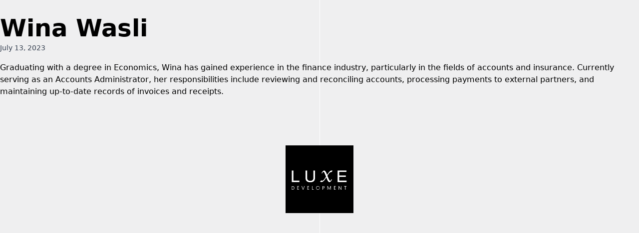

--- FILE ---
content_type: text/html; charset=UTF-8
request_url: https://luxe-development.com/team_members/wina-wasli/
body_size: 4982
content:

<!DOCTYPE html>
<html lang="en">
<head>
	<meta charset="UTF-8">
	<meta name="viewport" content="width=device-width">
	<link rel="profile" href="http://gmpg.org/xfn/11">
	<link rel="pingback" href="https://luxe-development.com/xmlrpc.php">

	<title>Luxe Development | Wina Wasli</title>

<!-- The SEO Framework by Sybre Waaijer -->
<meta name="robots" content="max-snippet:-1,max-image-preview:large,max-video-preview:-1" />
<link rel="canonical" href="https://luxe-development.com/team_members/wina-wasli/" />
<meta name="description" content="Wina Wasli…" />
<meta property="og:type" content="article" />
<meta property="og:locale" content="en_GB" />
<meta property="og:site_name" content="Luxe Development" />
<meta property="og:title" content="Wina Wasli" />
<meta property="og:description" content="Wina Wasli…" />
<meta property="og:url" content="https://luxe-development.com/team_members/wina-wasli/" />
<meta property="og:image" content="https://luxe-development.com/wp-content/uploads/2023/07/Wina.jpg" />
<meta property="og:image:width" content="1065" />
<meta property="og:image:height" content="1420" />
<meta property="article:published_time" content="2023-07-13T01:12:48+00:00" />
<meta property="article:modified_time" content="2023-07-13T01:12:48+00:00" />
<meta name="twitter:card" content="summary_large_image" />
<meta name="twitter:title" content="Wina Wasli" />
<meta name="twitter:description" content="Wina Wasli…" />
<meta name="twitter:image" content="https://luxe-development.com/wp-content/uploads/2023/07/Wina.jpg" />
<script type="application/ld+json">{"@context":"https://schema.org","@graph":[{"@type":"WebSite","@id":"https://luxe-development.com/#/schema/WebSite","url":"https://luxe-development.com/","name":"Luxe Development","inLanguage":"en","potentialAction":{"@type":"SearchAction","target":{"@type":"EntryPoint","urlTemplate":"https://luxe-development.com/search/{search_term_string}/"},"query-input":"required name=search_term_string"},"publisher":{"@type":"Organization","@id":"https://luxe-development.com/#/schema/Organization","name":"Luxe Development","url":"https://luxe-development.com/"}},{"@type":"WebPage","@id":"https://luxe-development.com/team_members/wina-wasli/","url":"https://luxe-development.com/team_members/wina-wasli/","name":"Luxe Development | Wina Wasli","description":"Wina Wasli…","inLanguage":"en","isPartOf":{"@id":"https://luxe-development.com/#/schema/WebSite"},"breadcrumb":{"@type":"BreadcrumbList","@id":"https://luxe-development.com/#/schema/BreadcrumbList","itemListElement":[{"@type":"ListItem","position":1,"item":"https://luxe-development.com/","name":"Luxe Development"},{"@type":"ListItem","position":2,"name":"Wina Wasli"}]},"potentialAction":{"@type":"ReadAction","target":"https://luxe-development.com/team_members/wina-wasli/"},"datePublished":"2023-07-13T01:12:48+00:00","dateModified":"2023-07-13T01:12:48+00:00"}]}</script>
<!-- / The SEO Framework by Sybre Waaijer | 5.75ms meta | 0.48ms boot -->

<link rel='dns-prefetch' href='//maps.googleapis.com' />
<link rel='dns-prefetch' href='//player.vimeo.com' />
<link rel="alternate" title="oEmbed (JSON)" type="application/json+oembed" href="https://luxe-development.com/wp-json/oembed/1.0/embed?url=https%3A%2F%2Fluxe-development.com%2Fteam_members%2Fwina-wasli%2F" />
<link rel="alternate" title="oEmbed (XML)" type="text/xml+oembed" href="https://luxe-development.com/wp-json/oembed/1.0/embed?url=https%3A%2F%2Fluxe-development.com%2Fteam_members%2Fwina-wasli%2F&#038;format=xml" />
<style id='wp-img-auto-sizes-contain-inline-css' type='text/css'>
img:is([sizes=auto i],[sizes^="auto," i]){contain-intrinsic-size:3000px 1500px}
/*# sourceURL=wp-img-auto-sizes-contain-inline-css */
</style>
<link rel='stylesheet' id='sbi_styles-css' href='https://luxe-development.com/wp-content/plugins/instagram-feed/css/sbi-styles.min.css?ver=6.10.0' type='text/css' media='all' />
<link rel='stylesheet' id='contact-form-7-css' href='https://luxe-development.com/wp-content/plugins/contact-form-7/includes/css/styles.css?ver=6.1.4' type='text/css' media='all' />
<link rel='stylesheet' id='tailpress-css' href='https://luxe-development.com/wp-content/themes/Luxe/css/app.css?ver=1.0.0' type='text/css' media='all' />
<link rel="https://api.w.org/" href="https://luxe-development.com/wp-json/" /><link rel="alternate" title="JSON" type="application/json" href="https://luxe-development.com/wp-json/wp/v2/team_members/558" /><link rel="EditURI" type="application/rsd+xml" title="RSD" href="https://luxe-development.com/xmlrpc.php?rsd" />
<link rel="icon" href="https://luxe-development.com/wp-content/uploads/2022/06/logo.svg" sizes="32x32" />
<link rel="icon" href="https://luxe-development.com/wp-content/uploads/2022/06/logo.svg" sizes="192x192" />
<link rel="apple-touch-icon" href="https://luxe-development.com/wp-content/uploads/2022/06/logo.svg" />
<meta name="msapplication-TileImage" content="https://luxe-development.com/wp-content/uploads/2022/06/logo.svg" />
<style id='global-styles-inline-css' type='text/css'>
:root{--wp--preset--aspect-ratio--square: 1;--wp--preset--aspect-ratio--4-3: 4/3;--wp--preset--aspect-ratio--3-4: 3/4;--wp--preset--aspect-ratio--3-2: 3/2;--wp--preset--aspect-ratio--2-3: 2/3;--wp--preset--aspect-ratio--16-9: 16/9;--wp--preset--aspect-ratio--9-16: 9/16;--wp--preset--color--black: #000000;--wp--preset--color--cyan-bluish-gray: #abb8c3;--wp--preset--color--white: #ffffff;--wp--preset--color--pale-pink: #f78da7;--wp--preset--color--vivid-red: #cf2e2e;--wp--preset--color--luminous-vivid-orange: #ff6900;--wp--preset--color--luminous-vivid-amber: #fcb900;--wp--preset--color--light-green-cyan: #7bdcb5;--wp--preset--color--vivid-green-cyan: #00d084;--wp--preset--color--pale-cyan-blue: #8ed1fc;--wp--preset--color--vivid-cyan-blue: #0693e3;--wp--preset--color--vivid-purple: #9b51e0;--wp--preset--color--primary: #0EA5E9;--wp--preset--color--secondary: #14B8A6;--wp--preset--color--dark: #1F2937;--wp--preset--color--light: #F9FAFB;--wp--preset--gradient--vivid-cyan-blue-to-vivid-purple: linear-gradient(135deg,rgb(6,147,227) 0%,rgb(155,81,224) 100%);--wp--preset--gradient--light-green-cyan-to-vivid-green-cyan: linear-gradient(135deg,rgb(122,220,180) 0%,rgb(0,208,130) 100%);--wp--preset--gradient--luminous-vivid-amber-to-luminous-vivid-orange: linear-gradient(135deg,rgb(252,185,0) 0%,rgb(255,105,0) 100%);--wp--preset--gradient--luminous-vivid-orange-to-vivid-red: linear-gradient(135deg,rgb(255,105,0) 0%,rgb(207,46,46) 100%);--wp--preset--gradient--very-light-gray-to-cyan-bluish-gray: linear-gradient(135deg,rgb(238,238,238) 0%,rgb(169,184,195) 100%);--wp--preset--gradient--cool-to-warm-spectrum: linear-gradient(135deg,rgb(74,234,220) 0%,rgb(151,120,209) 20%,rgb(207,42,186) 40%,rgb(238,44,130) 60%,rgb(251,105,98) 80%,rgb(254,248,76) 100%);--wp--preset--gradient--blush-light-purple: linear-gradient(135deg,rgb(255,206,236) 0%,rgb(152,150,240) 100%);--wp--preset--gradient--blush-bordeaux: linear-gradient(135deg,rgb(254,205,165) 0%,rgb(254,45,45) 50%,rgb(107,0,62) 100%);--wp--preset--gradient--luminous-dusk: linear-gradient(135deg,rgb(255,203,112) 0%,rgb(199,81,192) 50%,rgb(65,88,208) 100%);--wp--preset--gradient--pale-ocean: linear-gradient(135deg,rgb(255,245,203) 0%,rgb(182,227,212) 50%,rgb(51,167,181) 100%);--wp--preset--gradient--electric-grass: linear-gradient(135deg,rgb(202,248,128) 0%,rgb(113,206,126) 100%);--wp--preset--gradient--midnight: linear-gradient(135deg,rgb(2,3,129) 0%,rgb(40,116,252) 100%);--wp--preset--font-size--small: 0.875rem;--wp--preset--font-size--medium: 20px;--wp--preset--font-size--large: 1.125rem;--wp--preset--font-size--x-large: 42px;--wp--preset--font-size--regular: 1.5rem;--wp--preset--font-size--xl: 1.25rem;--wp--preset--font-size--xxl: 1.5rem;--wp--preset--font-size--xxxl: 1.875rem;--wp--preset--spacing--20: 0.44rem;--wp--preset--spacing--30: 0.67rem;--wp--preset--spacing--40: 1rem;--wp--preset--spacing--50: 1.5rem;--wp--preset--spacing--60: 2.25rem;--wp--preset--spacing--70: 3.38rem;--wp--preset--spacing--80: 5.06rem;--wp--preset--shadow--natural: 6px 6px 9px rgba(0, 0, 0, 0.2);--wp--preset--shadow--deep: 12px 12px 50px rgba(0, 0, 0, 0.4);--wp--preset--shadow--sharp: 6px 6px 0px rgba(0, 0, 0, 0.2);--wp--preset--shadow--outlined: 6px 6px 0px -3px rgb(255, 255, 255), 6px 6px rgb(0, 0, 0);--wp--preset--shadow--crisp: 6px 6px 0px rgb(0, 0, 0);}:root { --wp--style--global--content-size: 1024px;--wp--style--global--wide-size: 1280px; }:where(body) { margin: 0; }.wp-site-blocks > .alignleft { float: left; margin-right: 2em; }.wp-site-blocks > .alignright { float: right; margin-left: 2em; }.wp-site-blocks > .aligncenter { justify-content: center; margin-left: auto; margin-right: auto; }:where(.is-layout-flex){gap: 0.5em;}:where(.is-layout-grid){gap: 0.5em;}.is-layout-flow > .alignleft{float: left;margin-inline-start: 0;margin-inline-end: 2em;}.is-layout-flow > .alignright{float: right;margin-inline-start: 2em;margin-inline-end: 0;}.is-layout-flow > .aligncenter{margin-left: auto !important;margin-right: auto !important;}.is-layout-constrained > .alignleft{float: left;margin-inline-start: 0;margin-inline-end: 2em;}.is-layout-constrained > .alignright{float: right;margin-inline-start: 2em;margin-inline-end: 0;}.is-layout-constrained > .aligncenter{margin-left: auto !important;margin-right: auto !important;}.is-layout-constrained > :where(:not(.alignleft):not(.alignright):not(.alignfull)){max-width: var(--wp--style--global--content-size);margin-left: auto !important;margin-right: auto !important;}.is-layout-constrained > .alignwide{max-width: var(--wp--style--global--wide-size);}body .is-layout-flex{display: flex;}.is-layout-flex{flex-wrap: wrap;align-items: center;}.is-layout-flex > :is(*, div){margin: 0;}body .is-layout-grid{display: grid;}.is-layout-grid > :is(*, div){margin: 0;}body{padding-top: 0px;padding-right: 0px;padding-bottom: 0px;padding-left: 0px;}a:where(:not(.wp-element-button)){text-decoration: underline;}:root :where(.wp-element-button, .wp-block-button__link){background-color: #32373c;border-width: 0;color: #fff;font-family: inherit;font-size: inherit;font-style: inherit;font-weight: inherit;letter-spacing: inherit;line-height: inherit;padding-top: calc(0.667em + 2px);padding-right: calc(1.333em + 2px);padding-bottom: calc(0.667em + 2px);padding-left: calc(1.333em + 2px);text-decoration: none;text-transform: inherit;}.has-black-color{color: var(--wp--preset--color--black) !important;}.has-cyan-bluish-gray-color{color: var(--wp--preset--color--cyan-bluish-gray) !important;}.has-white-color{color: var(--wp--preset--color--white) !important;}.has-pale-pink-color{color: var(--wp--preset--color--pale-pink) !important;}.has-vivid-red-color{color: var(--wp--preset--color--vivid-red) !important;}.has-luminous-vivid-orange-color{color: var(--wp--preset--color--luminous-vivid-orange) !important;}.has-luminous-vivid-amber-color{color: var(--wp--preset--color--luminous-vivid-amber) !important;}.has-light-green-cyan-color{color: var(--wp--preset--color--light-green-cyan) !important;}.has-vivid-green-cyan-color{color: var(--wp--preset--color--vivid-green-cyan) !important;}.has-pale-cyan-blue-color{color: var(--wp--preset--color--pale-cyan-blue) !important;}.has-vivid-cyan-blue-color{color: var(--wp--preset--color--vivid-cyan-blue) !important;}.has-vivid-purple-color{color: var(--wp--preset--color--vivid-purple) !important;}.has-primary-color{color: var(--wp--preset--color--primary) !important;}.has-secondary-color{color: var(--wp--preset--color--secondary) !important;}.has-dark-color{color: var(--wp--preset--color--dark) !important;}.has-light-color{color: var(--wp--preset--color--light) !important;}.has-black-background-color{background-color: var(--wp--preset--color--black) !important;}.has-cyan-bluish-gray-background-color{background-color: var(--wp--preset--color--cyan-bluish-gray) !important;}.has-white-background-color{background-color: var(--wp--preset--color--white) !important;}.has-pale-pink-background-color{background-color: var(--wp--preset--color--pale-pink) !important;}.has-vivid-red-background-color{background-color: var(--wp--preset--color--vivid-red) !important;}.has-luminous-vivid-orange-background-color{background-color: var(--wp--preset--color--luminous-vivid-orange) !important;}.has-luminous-vivid-amber-background-color{background-color: var(--wp--preset--color--luminous-vivid-amber) !important;}.has-light-green-cyan-background-color{background-color: var(--wp--preset--color--light-green-cyan) !important;}.has-vivid-green-cyan-background-color{background-color: var(--wp--preset--color--vivid-green-cyan) !important;}.has-pale-cyan-blue-background-color{background-color: var(--wp--preset--color--pale-cyan-blue) !important;}.has-vivid-cyan-blue-background-color{background-color: var(--wp--preset--color--vivid-cyan-blue) !important;}.has-vivid-purple-background-color{background-color: var(--wp--preset--color--vivid-purple) !important;}.has-primary-background-color{background-color: var(--wp--preset--color--primary) !important;}.has-secondary-background-color{background-color: var(--wp--preset--color--secondary) !important;}.has-dark-background-color{background-color: var(--wp--preset--color--dark) !important;}.has-light-background-color{background-color: var(--wp--preset--color--light) !important;}.has-black-border-color{border-color: var(--wp--preset--color--black) !important;}.has-cyan-bluish-gray-border-color{border-color: var(--wp--preset--color--cyan-bluish-gray) !important;}.has-white-border-color{border-color: var(--wp--preset--color--white) !important;}.has-pale-pink-border-color{border-color: var(--wp--preset--color--pale-pink) !important;}.has-vivid-red-border-color{border-color: var(--wp--preset--color--vivid-red) !important;}.has-luminous-vivid-orange-border-color{border-color: var(--wp--preset--color--luminous-vivid-orange) !important;}.has-luminous-vivid-amber-border-color{border-color: var(--wp--preset--color--luminous-vivid-amber) !important;}.has-light-green-cyan-border-color{border-color: var(--wp--preset--color--light-green-cyan) !important;}.has-vivid-green-cyan-border-color{border-color: var(--wp--preset--color--vivid-green-cyan) !important;}.has-pale-cyan-blue-border-color{border-color: var(--wp--preset--color--pale-cyan-blue) !important;}.has-vivid-cyan-blue-border-color{border-color: var(--wp--preset--color--vivid-cyan-blue) !important;}.has-vivid-purple-border-color{border-color: var(--wp--preset--color--vivid-purple) !important;}.has-primary-border-color{border-color: var(--wp--preset--color--primary) !important;}.has-secondary-border-color{border-color: var(--wp--preset--color--secondary) !important;}.has-dark-border-color{border-color: var(--wp--preset--color--dark) !important;}.has-light-border-color{border-color: var(--wp--preset--color--light) !important;}.has-vivid-cyan-blue-to-vivid-purple-gradient-background{background: var(--wp--preset--gradient--vivid-cyan-blue-to-vivid-purple) !important;}.has-light-green-cyan-to-vivid-green-cyan-gradient-background{background: var(--wp--preset--gradient--light-green-cyan-to-vivid-green-cyan) !important;}.has-luminous-vivid-amber-to-luminous-vivid-orange-gradient-background{background: var(--wp--preset--gradient--luminous-vivid-amber-to-luminous-vivid-orange) !important;}.has-luminous-vivid-orange-to-vivid-red-gradient-background{background: var(--wp--preset--gradient--luminous-vivid-orange-to-vivid-red) !important;}.has-very-light-gray-to-cyan-bluish-gray-gradient-background{background: var(--wp--preset--gradient--very-light-gray-to-cyan-bluish-gray) !important;}.has-cool-to-warm-spectrum-gradient-background{background: var(--wp--preset--gradient--cool-to-warm-spectrum) !important;}.has-blush-light-purple-gradient-background{background: var(--wp--preset--gradient--blush-light-purple) !important;}.has-blush-bordeaux-gradient-background{background: var(--wp--preset--gradient--blush-bordeaux) !important;}.has-luminous-dusk-gradient-background{background: var(--wp--preset--gradient--luminous-dusk) !important;}.has-pale-ocean-gradient-background{background: var(--wp--preset--gradient--pale-ocean) !important;}.has-electric-grass-gradient-background{background: var(--wp--preset--gradient--electric-grass) !important;}.has-midnight-gradient-background{background: var(--wp--preset--gradient--midnight) !important;}.has-small-font-size{font-size: var(--wp--preset--font-size--small) !important;}.has-medium-font-size{font-size: var(--wp--preset--font-size--medium) !important;}.has-large-font-size{font-size: var(--wp--preset--font-size--large) !important;}.has-x-large-font-size{font-size: var(--wp--preset--font-size--x-large) !important;}.has-regular-font-size{font-size: var(--wp--preset--font-size--regular) !important;}.has-xl-font-size{font-size: var(--wp--preset--font-size--xl) !important;}.has-xxl-font-size{font-size: var(--wp--preset--font-size--xxl) !important;}.has-xxxl-font-size{font-size: var(--wp--preset--font-size--xxxl) !important;}
/*# sourceURL=global-styles-inline-css */
</style>
</head>

<body class="wp-singular team_members-template-default single single-team_members postid-558 wp-custom-logo wp-theme-Luxe bg-[#efeff0] antialiased">

<div class="h-full">

	<header id="drag" class="fixed z-[999] top-0 bottom-0 md:block hidden" 
			data-left="https://luxe-development.com/projects/"
			data-home="https://luxe-development.com"
			data-right="https://luxe-development.com/about-us/">
		<div class="divide-line h-full w-[1px]"></div>
		<a href="https://luxe-development.com" id="logo" class="w-20 md:w-24 xl:w-[8.5rem] inline-block absolute left-0 -translate-x-1/2 -translate-y-1/2 top-1/2">
			<img src="https://luxe-development.com/wp-content/uploads/2022/06/logo.svg" alt="logo" class="w-full" />
		</a>
	</header>

	<main id="swup" class="relative md:h-full min-h-full swup-transition-fade " data-logo_position="center">

		<header class="fixed inset-x-0 top-0 z-[1001] block px-6 py-4 bg-white/90 md:hidden">
			<div class="flex items-center justify-between">
				<div>
					<a href="https://luxe-development.com" class="block w-16">
						<img src="https://luxe-development.com/wp-content/uploads/2022/06/logo.svg" alt="logo" class="w-full" />
					</a>
				</div>

				<div>
					
<div x-data="{menuToggle: false}">
    <button class="block" type="button" @click="menuToggle = true">
        <img src="https://luxe-development.com/wp-content/themes/Luxe/assets/icons/menu-icon.svg" alt="menu icon" class="block w-9" />
    </button>

    <div class="fixed inset-0 h-full overflow-auto bg-white" x-show="menuToggle" x-transition.opacity.duration.500ms x-cloak>
        <button class="fixed top-0 right-0 px-6 py-7" type="button" @click="menuToggle = false">
            <img src="https://luxe-development.com/wp-content/themes/Luxe/assets/icons/close-icon-black.svg" alt="close icon" class="w-9" />
        </button>

        <div class="pt-24">
            <ul class="text-base border-gray-200 divide-y divide-gray-200 xs:text-xl border-y">
                                        <li>
                            <a href="https://luxe-development.com/"  class="block py-6 px-6 uppercase ">Home</a>
                        </li>
                                        <li>
                            <a href="https://luxe-development.com/projects/"  class="block py-6 px-6 uppercase ">Projects</a>
                        </li>
                                        <li>
                            <a href="https://luxe-development.com/project_types/commercial/"  class="block py-6 px-10 uppercase ">Commercial</a>
                        </li>
                                            <li>
                            <a href="https://luxe-development.com/project_types/residential/"  class="block py-6 px-10 uppercase ">Residential</a>
                        </li>
                                            <li>
                            <a href="https://luxe-development.com/about-us/"  class="block py-6 px-6 uppercase ">About Us</a>
                        </li>
                                        <li>
                            <a href="https://luxe-development.com/team/"  class="block py-6 px-6 uppercase ">Team</a>
                        </li>
                                        <li>
                            <a href="https://luxe-development.com/news/" data-no-swup class="block py-6 px-6 uppercase ">News</a>
                        </li>
                                        <li>
                            <a href="https://luxe-development.com/contact/"  class="block py-6 px-6 uppercase ">Contact</a>
                        </li>
                            </ul>
        </div>
    </div>
</div>				</div>
			</div>
		</header>

		<div class="hidden md:block">
					</div>
	<div class="container my-8 mx-auto">

	
		
			<article id="post-558" class="post-558 team_members type-team_members status-publish has-post-thumbnail hentry team_member_types-account-administration">

	<header class="entry-header mb-4">
		<h1 class="entry-title text-2xl lg:text-5xl font-extrabold leading-tight mb-1"><a href="https://luxe-development.com/team_members/wina-wasli/" rel="bookmark">Wina Wasli</a></h1>		<time datetime="2023-07-13T01:12:48+00:00" itemprop="datePublished" class="text-sm text-gray-700">July 13, 2023</time>
	</header>

	<div class="entry-content">
		<p>Graduating with a degree in Economics, Wina has gained experience in the finance industry, particularly in the fields of accounts and insurance. Currently serving as an Accounts Administrator, her responsibilities include reviewing and reconciling accounts, processing payments to external partners, and maintaining up-to-date records of invoices and receipts.</p>

			</div>

</article>

			
		
	
	</div>

<div class="flex justify-end absolute bottom-0 right-0 w-7 z-[999]">
	<a href="https://dlxcreative.com.au/" target="_blank">
		<img src="https://luxe-development.com/wp-content/themes/Luxe/assets/icons/DLX_Creative_Logo_Symbol.svg" alt="" width="30">
	</a>
</div>

</main>

</div>

<script type="speculationrules">
{"prefetch":[{"source":"document","where":{"and":[{"href_matches":"/*"},{"not":{"href_matches":["/wp-*.php","/wp-admin/*","/wp-content/uploads/*","/wp-content/*","/wp-content/plugins/*","/wp-content/themes/Luxe/*","/*\\?(.+)"]}},{"not":{"selector_matches":"a[rel~=\"nofollow\"]"}},{"not":{"selector_matches":".no-prefetch, .no-prefetch a"}}]},"eagerness":"conservative"}]}
</script>
<!-- Instagram Feed JS -->
<script type="text/javascript">
var sbiajaxurl = "https://luxe-development.com/wp-admin/admin-ajax.php";
</script>
<script type="text/javascript" src="https://luxe-development.com/wp-includes/js/dist/hooks.min.js?ver=dd5603f07f9220ed27f1" id="wp-hooks-js"></script>
<script type="text/javascript" src="https://luxe-development.com/wp-includes/js/dist/i18n.min.js?ver=c26c3dc7bed366793375" id="wp-i18n-js"></script>
<script type="text/javascript" id="wp-i18n-js-after">
/* <![CDATA[ */
wp.i18n.setLocaleData( { 'text direction\u0004ltr': [ 'ltr' ] } );
//# sourceURL=wp-i18n-js-after
/* ]]> */
</script>
<script type="text/javascript" src="https://luxe-development.com/wp-content/plugins/contact-form-7/includes/swv/js/index.js?ver=6.1.4" id="swv-js"></script>
<script type="text/javascript" id="contact-form-7-js-before">
/* <![CDATA[ */
var wpcf7 = {
    "api": {
        "root": "https:\/\/luxe-development.com\/wp-json\/",
        "namespace": "contact-form-7\/v1"
    }
};
//# sourceURL=contact-form-7-js-before
/* ]]> */
</script>
<script type="text/javascript" src="https://luxe-development.com/wp-content/plugins/contact-form-7/includes/js/index.js?ver=6.1.4" id="contact-form-7-js"></script>
<script type="text/javascript" src="https://maps.googleapis.com/maps/api/js?key=AIzaSyDrBenH5ReVFo-ErcnQFZ0r0jrcev3g0w8" id="googlemap-js"></script>
<script type="text/javascript" src="https://player.vimeo.com/api/player.js" id="vimeo-js"></script>
<script type="text/javascript" src="https://luxe-development.com/wp-content/themes/Luxe/js/app.js?ver=1.0.0" id="tailpress-js"></script>


</body>
</html>

--- FILE ---
content_type: image/svg+xml
request_url: https://luxe-development.com/wp-content/uploads/2022/06/logo.svg
body_size: 1263
content:
<svg xmlns="http://www.w3.org/2000/svg" width="139.5" height="139.5" viewBox="0 0 139.5 139.5">
  <g id="Layer_2" data-name="Layer 2">
    <g id="Layer_1-2" data-name="Layer 1">
      <g>
        <polygon points="0 0 0 139.5 139.5 139.5 139.5 0 0 0 0 0"/>
        <polygon points="12.82 51.75 16.12 51.75 16.12 72.69 28.35 72.69 28.35 75.57 12.82 75.57 12.82 51.75 12.82 51.75" style="fill: #fff"/>
        <path d="M43.52,73.73c-1.69-1.51-2.54-3.82-2.54-7v-15h3.3V67A6,6,0,0,0,46,71.59a6.67,6.67,0,0,0,4.77,1.58,6.81,6.81,0,0,0,4.83-1.59A6.06,6.06,0,0,0,57.27,67V51.75h3.3v15c0,3.13-.85,5.44-2.54,7S53.91,76,50.74,76s-5.53-.76-7.22-2.26Z" style="fill: #fff"/>
        <polygon points="106.92 51.75 125.26 51.75 125.26 54.63 110.22 54.63 110.22 61.96 123.73 61.96 123.73 64.84 110.22 64.84 110.22 72.69 125.46 72.69 125.46 75.57 106.92 75.57 106.92 51.75 106.92 51.75" style="fill: #fff"/>
        <path d="M88.05,59.29a14.88,14.88,0,0,1,2.21-2.66,6.13,6.13,0,0,1,1.59-1.13,2.49,2.49,0,0,1,1.41-.26,1,1,0,0,1,.55.21l.27-.29,0,0c.84-.91,1.7-1.81,2.55-2.71l.12-.14a5,5,0,0,0-1.3-.45,4.43,4.43,0,0,0-1.26-.06A5,5,0,0,0,91.65,53a15,15,0,0,0-2.4,2.37A40.93,40.93,0,0,0,85.93,60l-.5.78-.29-.7-.06-.15-.42-1,0-.06h0c-.37-.9-.75-1.8-1.15-2.68a11.72,11.72,0,0,0-2-3.2,3.59,3.59,0,0,0-2-1.18,3.18,3.18,0,0,0-2.26.88,9.31,9.31,0,0,0-1.87,2,8.16,8.16,0,0,0-.52.83,11,11,0,0,0-.73,1.94l.71.31a2.52,2.52,0,0,0,.32.14c.08-.23.15-.46.24-.69a5.08,5.08,0,0,1,1.18-2,1.49,1.49,0,0,1,2.44.12,8.77,8.77,0,0,1,1.13,1.88q1.31,2.84,2.42,5.75c.14.35.27.71.4,1.06a.61.61,0,0,1,0,.6C82,66,81.12,67.48,80.18,68.89a12.45,12.45,0,0,1-2.34,2.68,4.92,4.92,0,0,1-1.9,1.07,2.4,2.4,0,0,1-2.18-.39L73.48,72c-.93.9-1.84,1.8-2.79,2.71a4.52,4.52,0,0,0,2.22.81,5.87,5.87,0,0,0,4-1.07A13.87,13.87,0,0,0,79.65,72a33.34,33.34,0,0,0,3.46-5c.18-.32.36-.64.59-1,.43,1.13,1.07,2.73,1.53,3.85.21.5.41,1,.64,1.5a11.3,11.3,0,0,0,2,3.19,3.55,3.55,0,0,0,2,1.19,3.22,3.22,0,0,0,2.25-.88,9,9,0,0,0,1.87-2,6.14,6.14,0,0,0,.52-.84A10.29,10.29,0,0,0,95.26,70l-.71-.3a3.37,3.37,0,0,0-.32-.14c-.08.23-.15.46-.24.68a5.17,5.17,0,0,1-1.18,2,1.5,1.5,0,0,1-2.44-.12,8.77,8.77,0,0,1-1.13-1.88c-.87-1.89-1.69-3.8-2.44-5.74-.16-.43-.52-1.33-.68-1.77a.48.48,0,0,1,.07-.49c.62-1,1.22-2,1.86-2.93Z" style="fill: #fff"/>
        <path d="M12.75,84h1.51c2.51,0,3.93,1.38,3.93,3.68s-1.47,3.67-3.93,3.67H12.75V84Zm1.68,6.59a2.64,2.64,0,0,0,2.89-2.91,2.68,2.68,0,0,0-2.89-2.91H13.6v5.82Z" style="fill: #fff"/>
        <polygon points="24 83.98 27.48 83.98 27.48 84.76 24.84 84.76 24.84 87.2 27.14 87.2 27.14 87.97 24.84 87.97 24.84 90.56 27.59 90.56 27.59 91.33 24 91.33 24 83.98 24 83.98" style="fill: #fff"/>
        <polygon points="35.59 91.33 32.8 83.98 33.73 83.98 36.04 90.32 38.36 83.98 39.29 83.98 36.5 91.33 35.59 91.33 35.59 91.33" style="fill: #fff"/>
        <polygon points="44.78 83.98 48.26 83.98 48.26 84.76 45.63 84.76 45.63 87.2 47.92 87.2 47.92 87.97 45.63 87.97 45.63 90.56 48.38 90.56 48.38 91.33 44.78 91.33 44.78 83.98 44.78 83.98" style="fill: #fff"/>
        <polygon points="54.31 83.98 55.16 83.98 55.16 90.56 57.91 90.56 57.91 91.33 54.31 91.33 54.31 83.98 54.31 83.98" style="fill: #fff"/>
        <path d="M66.48,83.85a3.81,3.81,0,0,1,0,7.61,3.81,3.81,0,0,1,0-7.61Zm0,6.82a3,3,0,1,0-2.86-3,2.87,2.87,0,0,0,2.86,3Z" style="fill: #fff"/>
        <path d="M76,84h2a2,2,0,0,1,2.19,2.12A2,2,0,0,1,78,88.25H76.88v3.08H76V84ZM78,87.5a1.29,1.29,0,0,0,1.39-1.4A1.26,1.26,0,0,0,78,84.74H76.88V87.5Z" style="fill: #fff"/>
        <polygon points="89.63 89.7 92.28 83.98 93.36 83.98 93.36 91.33 92.54 91.33 92.54 85.21 90.05 90.66 89.21 90.66 86.73 85.21 86.73 91.33 85.91 91.33 85.91 83.98 87 83.98 89.63 89.7 89.63 89.7" style="fill: #fff"/>
        <polygon points="99.58 83.98 103.06 83.98 103.06 84.76 100.43 84.76 100.43 87.2 102.72 87.2 102.72 87.97 100.43 87.97 100.43 90.56 103.18 90.56 103.18 91.33 99.58 91.33 99.58 83.98 99.58 83.98" style="fill: #fff"/>
        <polygon points="109.1 83.98 109.95 83.98 114 89.98 114 83.98 114.84 83.98 114.84 91.33 114 91.33 109.95 85.35 109.95 91.33 109.1 91.33 109.1 83.98 109.1 83.98" style="fill: #fff"/>
        <polygon points="122.44 84.76 120.45 84.76 120.45 83.98 125.26 83.98 125.26 84.76 123.29 84.76 123.29 91.33 122.44 91.33 122.44 84.76 122.44 84.76" style="fill: #fff"/>
      </g>
    </g>
  </g>
</svg>


--- FILE ---
content_type: image/svg+xml
request_url: https://luxe-development.com/wp-content/themes/Luxe/assets/icons/close-icon-black.svg
body_size: -28
content:
<svg xmlns="http://www.w3.org/2000/svg" width="48.54" height="48.53" viewBox="0 0 48.54 48.53">
  <g id="Layer_2" data-name="Layer 2">
    <g id="Layer_1-2" data-name="Layer 1">
      <path d="M.35,48.18,48.18.35m0,47.83L.35.35" style="fill: none;stroke: #000"/>
    </g>
  </g>
</svg>


--- FILE ---
content_type: text/javascript
request_url: https://luxe-development.com/wp-content/themes/Luxe/js/app.js?ver=1.0.0
body_size: 77025
content:
(()=>{var Zc=Object.create;var Qr=Object.defineProperty;var Jc=Object.getOwnPropertyDescriptor;var ep=Object.getOwnPropertyNames;var tp=Object.getPrototypeOf,ip=Object.prototype.hasOwnProperty;var _l=i=>Qr(i,"__esModule",{value:!0});var rp=(i,e)=>()=>(i&&(e=i(i=0)),e);var ce=(i,e)=>()=>(e||i((e={exports:{}}).exports,e),e.exports),np=(i,e)=>{_l(i);for(var t in e)Qr(i,t,{get:e[t],enumerable:!0})},sp=(i,e,t)=>{if(e&&typeof e=="object"||typeof e=="function")for(let r of ep(e))!ip.call(i,r)&&r!=="default"&&Qr(i,r,{get:()=>e[r],enumerable:!(t=Jc(e,r))||t.enumerable});return i},ap=i=>sp(_l(Qr(i!=null?Zc(tp(i)):{},"default",i&&i.__esModule&&"default"in i?{get:()=>i.default,enumerable:!0}:{value:i,enumerable:!0})),i);var Ff={};np(Ff,{default:()=>dm});function Nf(i,e,t,r){var n,s;if(!i&&!bn.has(e))return!1;let a=(n=bn.get(e))!==null&&n!==void 0?n:new WeakMap;if(bn.set(e,a),!i&&!bn.has(e))return!1;let o=(s=a.get(t))!==null&&s!==void 0?s:new Set;a.set(t,o);let l=o.has(r);return i?o.add(r):o.delete(r),l&&i}function fm(i){return typeof i.addEventListener=="function"}function um(i,e){let t=i.target;if(t instanceof Text&&(t=t.parentElement),t instanceof Element&&i.currentTarget instanceof Element){let r=t.closest(e);if(r&&i.currentTarget.contains(r))return r}}function Bf(i,e,t,r,n){if(typeof i=="string"&&(i=document.querySelectorAll(i)),!fm(i)){let c=Array.prototype.map.call(i,p=>Bf(p,e,t,r,n));return{destroy(){for(let p of c)p.destroy()}}}let s=i instanceof Document?i.documentElement:i,a=Boolean(typeof n=="object"?n.capture:n),o=c=>{let p=um(c,e);p&&(c.delegateTarget=p,r.call(s,c))};typeof n=="object"&&delete n.once;let l=JSON.stringify({selector:e,type:t,capture:a}),f=Nf(!0,s,r,l),d={destroy(){s.removeEventListener(t,o,n),Nf(!1,s,r,l)}};return f||s.addEventListener(t,o,n),d}var bn,dm,Hf=rp(()=>{bn=new WeakMap;dm=Bf});var Yf=ce(Tn=>{"use strict";Object.defineProperty(Tn,"__esModule",{value:!0});var cm=function(){function i(e,t){for(var r=0;r<t.length;r++){var n=t[r];n.enumerable=n.enumerable||!1,n.configurable=!0,"value"in n&&(n.writable=!0),Object.defineProperty(e,n.key,n)}}return function(e,t,r){return t&&i(e.prototype,t),r&&i(e,r),e}}();function pm(i,e){if(!(i instanceof e))throw new TypeError("Cannot call a class as a function")}var hm=Tn.Cache=function(){function i(){pm(this,i),this.pages={},this.last=null}return cm(i,[{key:"cacheUrl",value:function(t){t.url in this.pages||(this.pages[t.url]=t),this.last=this.pages[t.url],this.swup.log("Cache ("+Object.keys(this.pages).length+")",this.pages)}},{key:"getPage",value:function(t){return this.pages[t]}},{key:"getCurrentPage",value:function(){return this.getPage(window.location.pathname+window.location.search)}},{key:"exists",value:function(t){return t in this.pages}},{key:"empty",value:function(){this.pages={},this.last=null,this.swup.log("Cache cleared")}},{key:"remove",value:function(t){delete this.pages[t]}}]),i}();Tn.default=hm});var Xf=ce(Xs=>{"use strict";Object.defineProperty(Xs,"__esModule",{value:!0});var mm=function(e){var t=e.toString().toLowerCase().replace(/\s+/g,"-").replace(/\//g,"-").replace(/[^\w\-]+/g,"").replace(/\-\-+/g,"-").replace(/^-+/,"").replace(/-+$/,"");return t[0]==="/"&&(t=t.splice(1)),t===""&&(t="homepage"),t};Xs.default=mm});var Vf=ce(Vs=>{"use strict";Object.defineProperty(Vs,"__esModule",{value:!0});var gm=function(e){window.history.pushState({url:e||window.location.href.split(window.location.hostname)[1],random:Math.random(),source:"swup"},document.getElementsByTagName("title")[0].innerText,e||window.location.href.split(window.location.hostname)[1])};Vs.default=gm});var Ii=ce(En=>{"use strict";Object.defineProperty(En,"__esModule",{value:!0});var a_=En.query=function(e){var t=arguments.length>1&&arguments[1]!==void 0?arguments[1]:document;return typeof e!="string"?e:t.querySelector(e)},o_=En.queryAll=function(e){var t=arguments.length>1&&arguments[1]!==void 0?arguments[1]:document;return typeof e!="string"?e:Array.prototype.slice.call(t.querySelectorAll(e))}});var qf=ce(Ws=>{"use strict";Object.defineProperty(Ws,"__esModule",{value:!0});var vm=typeof Symbol=="function"&&typeof Symbol.iterator=="symbol"?function(i){return typeof i}:function(i){return i&&typeof Symbol=="function"&&i.constructor===Symbol&&i!==Symbol.prototype?"symbol":typeof i},qs=Ii(),_m=function(e,t){var r=document.createElement("html");r.innerHTML=e;for(var n=[],s=function(d){if(r.querySelector(t[d])==null)return{v:null};(0,qs.queryAll)(t[d]).forEach(function(c,p){(0,qs.queryAll)(t[d],r)[p].setAttribute("data-swup",n.length),n.push((0,qs.queryAll)(t[d],r)[p].outerHTML)})},a=0;a<t.length;a++){var o=s(a);if((typeof o=="undefined"?"undefined":vm(o))==="object")return o.v}var l={title:r.querySelector("title").innerText,pageClass:r.querySelector("body").className,originalContent:e,blocks:n};return r.innerHTML="",r=null,l};Ws.default=_m});var Wf=ce(Gs=>{"use strict";Object.defineProperty(Gs,"__esModule",{value:!0});var wm=Object.assign||function(i){for(var e=1;e<arguments.length;e++){var t=arguments[e];for(var r in t)Object.prototype.hasOwnProperty.call(t,r)&&(i[r]=t[r])}return i},ym=function(e){var t=arguments.length>1&&arguments[1]!==void 0?arguments[1]:!1,r={url:window.location.pathname+window.location.search,method:"GET",data:null,headers:{}},n=wm({},r,e),s=new XMLHttpRequest;return s.onreadystatechange=function(){s.readyState===4&&(s.status!==500,t(s))},s.open(n.method,n.url,!0),Object.keys(n.headers).forEach(function(a){s.setRequestHeader(a,n.headers[a])}),s.send(n.data),s};Gs.default=ym});var Gf=ce(Us=>{"use strict";Object.defineProperty(Us,"__esModule",{value:!0});var xm=function(){var e=document.createElement("div"),t={WebkitTransition:"webkitTransitionEnd",MozTransition:"transitionend",OTransition:"oTransitionEnd otransitionend",transition:"transitionend"};for(var r in t)if(e.style[r]!==void 0)return t[r];return!1};Us.default=xm});var Uf=ce(Ks=>{"use strict";Object.defineProperty(Ks,"__esModule",{value:!0});var bm=function(){return window.location.pathname+window.location.search};Ks.default=bm});var Qf=ce(Qs=>{"use strict";Object.defineProperty(Qs,"__esModule",{value:!0});var Kf=Ii(),Tm=function(e,t){for(var r=0,n=function(o){e.querySelector(t[o])==null?console.warn("Element "+t[o]+" is not in current page."):(0,Kf.queryAll)(t[o]).forEach(function(l,f){(0,Kf.queryAll)(t[o],e)[f].setAttribute("data-swup",r),r++})},s=0;s<t.length;s++)n(s)};Qs.default=Tm});var Zf=ce(Zs=>{"use strict";Object.defineProperty(Zs,"__esModule",{value:!0});var Em=function(){function i(e,t){for(var r=0;r<t.length;r++){var n=t[r];n.enumerable=n.enumerable||!1,n.configurable=!0,"value"in n&&(n.writable=!0),Object.defineProperty(e,n.key,n)}}return function(e,t,r){return t&&i(e.prototype,t),r&&i(e,r),e}}();function Sm(i,e){if(!(i instanceof e))throw new TypeError("Cannot call a class as a function")}var Cm=function(){function i(e){Sm(this,i),e instanceof Element||e instanceof SVGElement?this.link=e:(this.link=document.createElement("a"),this.link.href=e)}return Em(i,[{key:"getPath",value:function(){var t=this.link.pathname;return t[0]!=="/"&&(t="/"+t),t}},{key:"getAddress",value:function(){var t=this.link.pathname+this.link.search;return this.link.getAttribute("xlink:href")&&(t=this.link.getAttribute("xlink:href")),t[0]!=="/"&&(t="/"+t),t}},{key:"getHash",value:function(){return this.link.hash}}]),i}();Zs.default=Cm});var zi=ce(be=>{"use strict";Object.defineProperty(be,"__esModule",{value:!0});be.Link=be.markSwupElements=be.getCurrentUrl=be.transitionEnd=be.fetch=be.getDataFromHtml=be.createHistoryRecord=be.classify=void 0;var Mm=Xf(),Pm=Rt(Mm),$m=Vf(),Om=Rt($m),km=qf(),Am=Rt(km),Dm=Wf(),Lm=Rt(Dm),Im=Gf(),zm=Rt(Im),Rm=Uf(),jm=Rt(Rm),Nm=Qf(),Bm=Rt(Nm),Fm=Zf(),Hm=Rt(Fm);function Rt(i){return i&&i.__esModule?i:{default:i}}var m_=be.classify=Pm.default,g_=be.createHistoryRecord=Om.default,v_=be.getDataFromHtml=Am.default,__=be.fetch=Lm.default,w_=be.transitionEnd=zm.default,y_=be.getCurrentUrl=jm.default,x_=be.markSwupElements=Bm.default,b_=be.Link=Hm.default});var Jf=ce(Js=>{"use strict";Object.defineProperty(Js,"__esModule",{value:!0});var Ym=Object.assign||function(i){for(var e=1;e<arguments.length;e++){var t=arguments[e];for(var r in t)Object.prototype.hasOwnProperty.call(t,r)&&(i[r]=t[r])}return i},Sn=zi(),Xm=function(e,t){var r=this,n=[],s=void 0,a=function(){if(r.triggerEvent("animationOutStart"),document.documentElement.classList.add("is-changing"),document.documentElement.classList.add("is-leaving"),document.documentElement.classList.add("is-animating"),t&&document.documentElement.classList.add("is-popstate"),document.documentElement.classList.add("to-"+(0,Sn.classify)(e.url)),n=r.getAnimationPromises("out"),Promise.all(n).then(function(){r.triggerEvent("animationOutDone")}),!t){var l=void 0;r.scrollToElement!=null?l=e.url+r.scrollToElement:l=e.url,(0,Sn.createHistoryRecord)(l)}};this.triggerEvent("transitionStart",t),e.customTransition!=null?(this.updateTransition(window.location.pathname,e.url,e.customTransition),document.documentElement.classList.add("to-"+(0,Sn.classify)(e.customTransition))):this.updateTransition(window.location.pathname,e.url),!t||this.options.animateHistoryBrowsing?a():this.triggerEvent("animationSkipped"),this.cache.exists(e.url)?(s=new Promise(function(o){o()}),this.triggerEvent("pageRetrievedFromCache")):!this.preloadPromise||this.preloadPromise.route!=e.url?s=new Promise(function(o,l){(0,Sn.fetch)(Ym({},e,{headers:r.options.requestHeaders}),function(f){if(f.status===500){r.triggerEvent("serverError"),l(e.url);return}else{var d=r.getPageData(f);if(d!=null)d.url=e.url;else{l(e.url);return}r.cache.cacheUrl(d),r.triggerEvent("pageLoaded")}o()})}):s=this.preloadPromise,Promise.all(n.concat([s])).then(function(){r.renderPage(r.cache.getPage(e.url),t),r.preloadPromise=null}).catch(function(o){r.options.skipPopStateHandling=function(){return window.location=o,!0},window.history.go(-1)})};Js.default=Xm});var eu=ce(ea=>{"use strict";Object.defineProperty(ea,"__esModule",{value:!0});var Vm=Object.assign||function(i){for(var e=1;e<arguments.length;e++){var t=arguments[e];for(var r in t)Object.prototype.hasOwnProperty.call(t,r)&&(i[r]=t[r])}return i},S_=Ii(),qm=zi(),Wm=function(e,t){var r=this;document.documentElement.classList.remove("is-leaving");var n=new qm.Link(e.responseURL);window.location.pathname!==n.getPath()&&(window.history.replaceState({url:n.getPath(),random:Math.random(),source:"swup"},document.title,n.getPath()),this.cache.cacheUrl(Vm({},e,{url:n.getPath()}))),(!t||this.options.animateHistoryBrowsing)&&document.documentElement.classList.add("is-rendering"),this.triggerEvent("willReplaceContent",t);for(var s=0;s<e.blocks.length;s++)document.body.querySelector('[data-swup="'+s+'"]').outerHTML=e.blocks[s];if(document.title=e.title,this.triggerEvent("contentReplaced",t),this.triggerEvent("pageView",t),this.options.cache||this.cache.empty(),setTimeout(function(){(!t||r.options.animateHistoryBrowsing)&&(r.triggerEvent("animationInStart"),document.documentElement.classList.remove("is-animating"))},10),!t||this.options.animateHistoryBrowsing){var a=this.getAnimationPromises("in");Promise.all(a).then(function(){r.triggerEvent("animationInDone"),r.triggerEvent("transitionEnd",t),document.documentElement.className.split(" ").forEach(function(o){(new RegExp("^to-").test(o)||o==="is-changing"||o==="is-rendering"||o==="is-popstate")&&document.documentElement.classList.remove(o)})})}else this.triggerEvent("transitionEnd",t);this.scrollToElement=null};ea.default=Wm});var tu=ce(ta=>{"use strict";Object.defineProperty(ta,"__esModule",{value:!0});var Gm=function(e,t){this._handlers[e].forEach(function(n){try{n(t)}catch(s){console.error(s)}});var r=new CustomEvent("swup:"+e,{detail:e});document.dispatchEvent(r)};ta.default=Gm});var iu=ce(ia=>{"use strict";Object.defineProperty(ia,"__esModule",{value:!0});var Um=function(e,t){this._handlers[e]?this._handlers[e].push(t):console.warn("Unsupported event "+e+".")};ia.default=Um});var ru=ce(ra=>{"use strict";Object.defineProperty(ra,"__esModule",{value:!0});var Km=function(e,t){var r=this;if(e!=null)if(t!=null)if(this._handlers[e]&&this._handlers[e].filter(function(a){return a===t}).length){var n=this._handlers[e].filter(function(a){return a===t})[0],s=this._handlers[e].indexOf(n);s>-1&&this._handlers[e].splice(s,1)}else console.warn("Handler for event '"+e+"' no found.");else this._handlers[e]=[];else Object.keys(this._handlers).forEach(function(a){r._handlers[a]=[]})};ra.default=Km});var nu=ce(na=>{"use strict";Object.defineProperty(na,"__esModule",{value:!0});var Qm=function(e,t,r){this.transition={from:e,to:t,custom:r}};na.default=Qm});var su=ce(sa=>{"use strict";Object.defineProperty(sa,"__esModule",{value:!0});var Zm=Ii(),Jm=zi(),eg=function(){var e=[],t=(0,Zm.queryAll)(this.options.animationSelector);return t.forEach(function(r){var n=new Promise(function(s){r.addEventListener((0,Jm.transitionEnd)(),function(a){r==a.target&&s()})});e.push(n)}),e};sa.default=eg});var au=ce(aa=>{"use strict";Object.defineProperty(aa,"__esModule",{value:!0});var tg=zi(),ig=function(e){var t=e.responseText,r=(0,tg.getDataFromHtml)(t,this.options.containers);if(r)r.responseURL=e.responseURL?e.responseURL:window.location.href;else return console.warn("Received page is invalid."),null;return r};aa.default=ig});var ou=ce(_r=>{"use strict";Object.defineProperty(_r,"__esModule",{value:!0});var D_=_r.use=function(e){if(!e.isSwupPlugin){console.warn("Not swup plugin instance "+e+".");return}return this.plugins.push(e),e.swup=this,typeof e._beforeMount=="function"&&e._beforeMount(),e.mount(),this.plugins},L_=_r.unuse=function(e){var t=void 0;if(typeof e=="string"?t=this.plugins.find(function(n){return e===n.name}):t=e,!t){console.warn("No such plugin.");return}t.unmount(),typeof t._afterUnmount=="function"&&t._afterUnmount();var r=this.plugins.indexOf(t);return this.plugins.splice(r,1),this.plugins},I_=_r.findPlugin=function(e){return this.plugins.find(function(t){return e===t.name})}});var lu=ce(la=>{"use strict";Object.defineProperty(la,"__esModule",{value:!0});var rg=Object.assign||function(i){for(var e=1;e<arguments.length;e++){var t=arguments[e];for(var r in t)Object.prototype.hasOwnProperty.call(t,r)&&(i[r]=t[r])}return i},ng=function(){function i(e,t){for(var r=0;r<t.length;r++){var n=t[r];n.enumerable=n.enumerable||!1,n.configurable=!0,"value"in n&&(n.writable=!0),Object.defineProperty(e,n.key,n)}}return function(e,t,r){return t&&i(e.prototype,t),r&&i(e,r),e}}(),sg=(Hf(),Ff),ag=mt(sg),og=Yf(),lg=mt(og),fg=Jf(),ug=mt(fg),dg=eu(),cg=mt(dg),pg=tu(),hg=mt(pg),mg=iu(),gg=mt(mg),vg=ru(),_g=mt(vg),wg=nu(),yg=mt(wg),xg=su(),bg=mt(xg),Tg=au(),Eg=mt(Tg),oa=ou(),Sg=Ii(),Ri=zi();function mt(i){return i&&i.__esModule?i:{default:i}}function Cg(i,e){if(!(i instanceof e))throw new TypeError("Cannot call a class as a function")}var Mg=function(){function i(e){Cg(this,i);var t={animateHistoryBrowsing:!1,animationSelector:'[class*="transition-"]',linkSelector:'a[href^="'+window.location.origin+'"]:not([data-no-swup]), a[href^="/"]:not([data-no-swup]), a[href^="#"]:not([data-no-swup])',cache:!0,containers:["#swup"],requestHeaders:{"X-Requested-With":"swup",Accept:"text/html, application/xhtml+xml"},plugins:[],skipPopStateHandling:function(s){return!(s.state&&s.state.source==="swup")}},r=rg({},t,e);this._handlers={animationInDone:[],animationInStart:[],animationOutDone:[],animationOutStart:[],animationSkipped:[],clickLink:[],contentReplaced:[],disabled:[],enabled:[],openPageInNewTab:[],pageLoaded:[],pageRetrievedFromCache:[],pageView:[],popState:[],samePage:[],samePageWithHash:[],serverError:[],transitionStart:[],transitionEnd:[],willReplaceContent:[]},this.scrollToElement=null,this.preloadPromise=null,this.options=r,this.plugins=[],this.transition={},this.delegatedListeners={},this.boundPopStateHandler=this.popStateHandler.bind(this),this.cache=new lg.default,this.cache.swup=this,this.loadPage=ug.default,this.renderPage=cg.default,this.triggerEvent=hg.default,this.on=gg.default,this.off=_g.default,this.updateTransition=yg.default,this.getAnimationPromises=bg.default,this.getPageData=Eg.default,this.log=function(){},this.use=oa.use,this.unuse=oa.unuse,this.findPlugin=oa.findPlugin,this.enable()}return ng(i,[{key:"enable",value:function(){var t=this;if(typeof Promise=="undefined"){console.warn("Promise is not supported");return}this.delegatedListeners.click=(0,ag.default)(document,this.options.linkSelector,"click",this.linkClickHandler.bind(this)),window.addEventListener("popstate",this.boundPopStateHandler);var r=(0,Ri.getDataFromHtml)(document.documentElement.outerHTML,this.options.containers);r.url=r.responseURL=(0,Ri.getCurrentUrl)(),this.options.cache&&this.cache.cacheUrl(r),(0,Ri.markSwupElements)(document.documentElement,this.options.containers),this.options.plugins.forEach(function(n){t.use(n)}),window.history.replaceState(Object.assign({},window.history.state,{url:window.location.href,random:Math.random(),source:"swup"}),document.title,window.location.href),this.triggerEvent("enabled"),document.documentElement.classList.add("swup-enabled"),this.triggerEvent("pageView")}},{key:"destroy",value:function(){var t=this;this.delegatedListeners.click.destroy(),window.removeEventListener("popstate",this.boundPopStateHandler),this.cache.empty(),this.options.plugins.forEach(function(r){t.unuse(r)}),(0,Sg.queryAll)("[data-swup]").forEach(function(r){r.removeAttribute("data-swup")}),this.off(),this.triggerEvent("disabled"),document.documentElement.classList.remove("swup-enabled")}},{key:"linkClickHandler",value:function(t){if(!t.metaKey&&!t.ctrlKey&&!t.shiftKey&&!t.altKey){if(t.button===0){this.triggerEvent("clickLink",t),t.preventDefault();var r=new Ri.Link(t.delegateTarget);if(r.getAddress()==(0,Ri.getCurrentUrl)()||r.getAddress()=="")if(r.getHash()!=""){this.triggerEvent("samePageWithHash",t);var n=document.querySelector(r.getHash());n!=null?history.replaceState({url:r.getAddress()+r.getHash(),random:Math.random(),source:"swup"},document.title,r.getAddress()+r.getHash()):console.warn("Element for offset not found ("+r.getHash()+")")}else this.triggerEvent("samePage",t);else{r.getHash()!=""&&(this.scrollToElement=r.getHash());var s=t.delegateTarget.getAttribute("data-swup-transition");this.loadPage({url:r.getAddress(),customTransition:s},!1)}}}else this.triggerEvent("openPageInNewTab",t)}},{key:"popStateHandler",value:function(t){if(!this.options.skipPopStateHandling(t)){var r=new Ri.Link(t.state?t.state.url:window.location.pathname);r.getHash()!==""?this.scrollToElement=r.getHash():t.preventDefault(),this.triggerEvent("popState",t),this.loadPage({url:r.getAddress()},t)}}}]),i}();la.default=Mg});var os=!1,ls=!1,ni=[];function op(i){lp(i)}function lp(i){ni.includes(i)||ni.push(i),fp()}function wl(i){let e=ni.indexOf(i);e!==-1&&ni.splice(e,1)}function fp(){!ls&&!os&&(os=!0,queueMicrotask(up))}function up(){os=!1,ls=!0;for(let i=0;i<ni.length;i++)ni[i]();ni.length=0,ls=!1}var $i,or,Zr,yl,fs=!0;function dp(i){fs=!1,i(),fs=!0}function cp(i){$i=i.reactive,Zr=i.release,or=e=>i.effect(e,{scheduler:t=>{fs?op(t):t()}}),yl=i.raw}function xl(i){or=i}function pp(i){let e=()=>{};return[r=>{let n=or(r);return i._x_effects||(i._x_effects=new Set,i._x_runEffects=()=>{i._x_effects.forEach(s=>s())}),i._x_effects.add(n),e=()=>{n!==void 0&&(i._x_effects.delete(n),Zr(n))},n},()=>{e()}]}var bl=[],Tl=[],El=[];function hp(i){El.push(i)}function Sl(i,e){typeof e=="function"?(i._x_cleanups||(i._x_cleanups=[]),i._x_cleanups.push(e)):(e=i,Tl.push(e))}function mp(i){bl.push(i)}function gp(i,e,t){i._x_attributeCleanups||(i._x_attributeCleanups={}),i._x_attributeCleanups[e]||(i._x_attributeCleanups[e]=[]),i._x_attributeCleanups[e].push(t)}function Cl(i,e){!i._x_attributeCleanups||Object.entries(i._x_attributeCleanups).forEach(([t,r])=>{(e===void 0||e.includes(t))&&(r.forEach(n=>n()),delete i._x_attributeCleanups[t])})}var us=new MutationObserver(hs),ds=!1;function Ml(){us.observe(document,{subtree:!0,childList:!0,attributes:!0,attributeOldValue:!0}),ds=!0}function vp(){_p(),us.disconnect(),ds=!1}var lr=[],cs=!1;function _p(){lr=lr.concat(us.takeRecords()),lr.length&&!cs&&(cs=!0,queueMicrotask(()=>{wp(),cs=!1}))}function wp(){hs(lr),lr.length=0}function xe(i){if(!ds)return i();vp();let e=i();return Ml(),e}var ps=!1,Jr=[];function yp(){ps=!0}function xp(){ps=!1,hs(Jr),Jr=[]}function hs(i){if(ps){Jr=Jr.concat(i);return}let e=[],t=[],r=new Map,n=new Map;for(let s=0;s<i.length;s++)if(!i[s].target._x_ignoreMutationObserver&&(i[s].type==="childList"&&(i[s].addedNodes.forEach(a=>a.nodeType===1&&e.push(a)),i[s].removedNodes.forEach(a=>a.nodeType===1&&t.push(a))),i[s].type==="attributes")){let a=i[s].target,o=i[s].attributeName,l=i[s].oldValue,f=()=>{r.has(a)||r.set(a,[]),r.get(a).push({name:o,value:a.getAttribute(o)})},d=()=>{n.has(a)||n.set(a,[]),n.get(a).push(o)};a.hasAttribute(o)&&l===null?f():a.hasAttribute(o)?(d(),f()):d()}n.forEach((s,a)=>{Cl(a,s)}),r.forEach((s,a)=>{bl.forEach(o=>o(a,s))});for(let s of t)if(!e.includes(s)&&(Tl.forEach(a=>a(s)),s._x_cleanups))for(;s._x_cleanups.length;)s._x_cleanups.pop()();e.forEach(s=>{s._x_ignoreSelf=!0,s._x_ignore=!0});for(let s of e)t.includes(s)||!s.isConnected||(delete s._x_ignoreSelf,delete s._x_ignore,El.forEach(a=>a(s)),s._x_ignore=!0,s._x_ignoreSelf=!0);e.forEach(s=>{delete s._x_ignoreSelf,delete s._x_ignore}),e=null,t=null,r=null,n=null}function Pl(i){return ur(Oi(i))}function fr(i,e,t){return i._x_dataStack=[e,...Oi(t||i)],()=>{i._x_dataStack=i._x_dataStack.filter(r=>r!==e)}}function $l(i,e){let t=i._x_dataStack[0];Object.entries(e).forEach(([r,n])=>{t[r]=n})}function Oi(i){return i._x_dataStack?i._x_dataStack:typeof ShadowRoot=="function"&&i instanceof ShadowRoot?Oi(i.host):i.parentNode?Oi(i.parentNode):[]}function ur(i){let e=new Proxy({},{ownKeys:()=>Array.from(new Set(i.flatMap(t=>Object.keys(t)))),has:(t,r)=>i.some(n=>n.hasOwnProperty(r)),get:(t,r)=>(i.find(n=>{if(n.hasOwnProperty(r)){let s=Object.getOwnPropertyDescriptor(n,r);if(s.get&&s.get._x_alreadyBound||s.set&&s.set._x_alreadyBound)return!0;if((s.get||s.set)&&s.enumerable){let a=s.get,o=s.set,l=s;a=a&&a.bind(e),o=o&&o.bind(e),a&&(a._x_alreadyBound=!0),o&&(o._x_alreadyBound=!0),Object.defineProperty(n,r,{...l,get:a,set:o})}return!0}return!1})||{})[r],set:(t,r,n)=>{let s=i.find(a=>a.hasOwnProperty(r));return s?s[r]=n:i[i.length-1][r]=n,!0}});return e}function Ol(i){let e=r=>typeof r=="object"&&!Array.isArray(r)&&r!==null,t=(r,n="")=>{Object.entries(Object.getOwnPropertyDescriptors(r)).forEach(([s,{value:a,enumerable:o}])=>{if(o===!1||a===void 0)return;let l=n===""?s:`${n}.${s}`;typeof a=="object"&&a!==null&&a._x_interceptor?r[s]=a.initialize(i,l,s):e(a)&&a!==r&&!(a instanceof Element)&&t(a,l)})};return t(i)}function kl(i,e=()=>{}){let t={initialValue:void 0,_x_interceptor:!0,initialize(r,n,s){return i(this.initialValue,()=>bp(r,n),a=>ms(r,n,a),n,s)}};return e(t),r=>{if(typeof r=="object"&&r!==null&&r._x_interceptor){let n=t.initialize.bind(t);t.initialize=(s,a,o)=>{let l=r.initialize(s,a,o);return t.initialValue=l,n(s,a,o)}}else t.initialValue=r;return t}}function bp(i,e){return e.split(".").reduce((t,r)=>t[r],i)}function ms(i,e,t){if(typeof e=="string"&&(e=e.split(".")),e.length===1)i[e[0]]=t;else{if(e.length===0)throw error;return i[e[0]]||(i[e[0]]={}),ms(i[e[0]],e.slice(1),t)}}var Al={};function ft(i,e){Al[i]=e}function gs(i,e){return Object.entries(Al).forEach(([t,r])=>{Object.defineProperty(i,`$${t}`,{get(){let[n,s]=Rl(e);return n={interceptor:kl,...n},Sl(e,s),r(e,n)},enumerable:!1})}),i}function Tp(i,e,t,...r){try{return t(...r)}catch(n){dr(n,i,e)}}function dr(i,e,t=void 0){Object.assign(i,{el:e,expression:t}),console.warn(`Alpine Expression Error: ${i.message}

${t?'Expression: "'+t+`"

`:""}`,e),setTimeout(()=>{throw i},0)}var en=!0;function Ep(i){let e=en;en=!1,i(),en=e}function ki(i,e,t={}){let r;return De(i,e)(n=>r=n,t),r}function De(...i){return Dl(...i)}var Dl=Ll;function Sp(i){Dl=i}function Ll(i,e){let t={};gs(t,i);let r=[t,...Oi(i)];if(typeof e=="function")return Cp(r,e);let n=Pp(r,e,i);return Tp.bind(null,i,e,n)}function Cp(i,e){return(t=()=>{},{scope:r={},params:n=[]}={})=>{let s=e.apply(ur([r,...i]),n);tn(t,s)}}var vs={};function Mp(i,e){if(vs[i])return vs[i];let t=Object.getPrototypeOf(async function(){}).constructor,r=/^[\n\s]*if.*\(.*\)/.test(i)||/^(let|const)\s/.test(i)?`(() => { ${i} })()`:i,s=(()=>{try{return new t(["__self","scope"],`with (scope) { __self.result = ${r} }; __self.finished = true; return __self.result;`)}catch(a){return dr(a,e,i),Promise.resolve()}})();return vs[i]=s,s}function Pp(i,e,t){let r=Mp(e,t);return(n=()=>{},{scope:s={},params:a=[]}={})=>{r.result=void 0,r.finished=!1;let o=ur([s,...i]);if(typeof r=="function"){let l=r(r,o).catch(f=>dr(f,t,e));r.finished?(tn(n,r.result,o,a,t),r.result=void 0):l.then(f=>{tn(n,f,o,a,t)}).catch(f=>dr(f,t,e)).finally(()=>r.result=void 0)}}}function tn(i,e,t,r,n){if(en&&typeof e=="function"){let s=e.apply(t,r);s instanceof Promise?s.then(a=>tn(i,a,t,r)).catch(a=>dr(a,n,e)):i(s)}else i(e)}var _s="x-";function Ai(i=""){return _s+i}function $p(i){_s=i}var Il={};function he(i,e){Il[i]=e}function ws(i,e,t){let r={};return Array.from(e).map(Bl((s,a)=>r[s]=a)).filter(Hl).map(Dp(r,t)).sort(Lp).map(s=>Ap(i,s))}function Op(i){return Array.from(i).map(Bl()).filter(e=>!Hl(e))}var ys=!1,cr=new Map,zl=Symbol();function kp(i){ys=!0;let e=Symbol();zl=e,cr.set(e,[]);let t=()=>{for(;cr.get(e).length;)cr.get(e).shift()();cr.delete(e)},r=()=>{ys=!1,t()};i(t),r()}function Rl(i){let e=[],t=o=>e.push(o),[r,n]=pp(i);return e.push(n),[{Alpine:mr,effect:r,cleanup:t,evaluateLater:De.bind(De,i),evaluate:ki.bind(ki,i)},()=>e.forEach(o=>o())]}function Ap(i,e){let t=()=>{},r=Il[e.type]||t,[n,s]=Rl(i);gp(i,e.original,s);let a=()=>{i._x_ignore||i._x_ignoreSelf||(r.inline&&r.inline(i,e,n),r=r.bind(r,i,e,n),ys?cr.get(zl).push(r):r())};return a.runCleanups=s,a}var jl=(i,e)=>({name:t,value:r})=>(t.startsWith(i)&&(t=t.replace(i,e)),{name:t,value:r}),Nl=i=>i;function Bl(i=()=>{}){return({name:e,value:t})=>{let{name:r,value:n}=Fl.reduce((s,a)=>a(s),{name:e,value:t});return r!==e&&i(r,e),{name:r,value:n}}}var Fl=[];function xs(i){Fl.push(i)}function Hl({name:i}){return Yl().test(i)}var Yl=()=>new RegExp(`^${_s}([^:^.]+)\\b`);function Dp(i,e){return({name:t,value:r})=>{let n=t.match(Yl()),s=t.match(/:([a-zA-Z0-9\-:]+)/),a=t.match(/\.[^.\]]+(?=[^\]]*$)/g)||[],o=e||i[t]||t;return{type:n?n[1]:null,value:s?s[1]:null,modifiers:a.map(l=>l.replace(".","")),expression:r,original:o}}}var bs="DEFAULT",rn=["ignore","ref","data","id","bind","init","for","mask","model","modelable","transition","show","if",bs,"teleport","element"];function Lp(i,e){let t=rn.indexOf(i.type)===-1?bs:i.type,r=rn.indexOf(e.type)===-1?bs:e.type;return rn.indexOf(t)-rn.indexOf(r)}function pr(i,e,t={}){i.dispatchEvent(new CustomEvent(e,{detail:t,bubbles:!0,composed:!0,cancelable:!0}))}var Ts=[],Es=!1;function Xl(i=()=>{}){return queueMicrotask(()=>{Es||setTimeout(()=>{Ss()})}),new Promise(e=>{Ts.push(()=>{i(),e()})})}function Ss(){for(Es=!1;Ts.length;)Ts.shift()()}function Ip(){Es=!0}function si(i,e){if(typeof ShadowRoot=="function"&&i instanceof ShadowRoot){Array.from(i.children).forEach(n=>si(n,e));return}let t=!1;if(e(i,()=>t=!0),t)return;let r=i.firstElementChild;for(;r;)si(r,e,!1),r=r.nextElementSibling}function Di(i,...e){console.warn(`Alpine Warning: ${i}`,...e)}function zp(){document.body||Di("Unable to initialize. Trying to load Alpine before `<body>` is available. Did you forget to add `defer` in Alpine's `<script>` tag?"),pr(document,"alpine:init"),pr(document,"alpine:initializing"),Ml(),hp(e=>Lt(e,si)),Sl(e=>jp(e)),mp((e,t)=>{ws(e,t).forEach(r=>r())});let i=e=>!nn(e.parentElement,!0);Array.from(document.querySelectorAll(Wl())).filter(i).forEach(e=>{Lt(e)}),pr(document,"alpine:initialized")}var Cs=[],Vl=[];function ql(){return Cs.map(i=>i())}function Wl(){return Cs.concat(Vl).map(i=>i())}function Gl(i){Cs.push(i)}function Ul(i){Vl.push(i)}function nn(i,e=!1){return sn(i,t=>{if((e?Wl():ql()).some(n=>t.matches(n)))return!0})}function sn(i,e){if(!!i){if(e(i))return i;if(i._x_teleportBack&&(i=i._x_teleportBack),!!i.parentElement)return sn(i.parentElement,e)}}function Rp(i){return ql().some(e=>i.matches(e))}function Lt(i,e=si){kp(()=>{e(i,(t,r)=>{ws(t,t.attributes).forEach(n=>n()),t._x_ignore&&r()})})}function jp(i){si(i,e=>Cl(e))}function Ms(i,e){return Array.isArray(e)?Kl(i,e.join(" ")):typeof e=="object"&&e!==null?Np(i,e):typeof e=="function"?Ms(i,e()):Kl(i,e)}function Kl(i,e){let t=s=>s.split(" ").filter(Boolean),r=s=>s.split(" ").filter(a=>!i.classList.contains(a)).filter(Boolean),n=s=>(i.classList.add(...s),()=>{i.classList.remove(...s)});return e=e===!0?e="":e||"",n(r(e))}function Np(i,e){let t=o=>o.split(" ").filter(Boolean),r=Object.entries(e).flatMap(([o,l])=>l?t(o):!1).filter(Boolean),n=Object.entries(e).flatMap(([o,l])=>l?!1:t(o)).filter(Boolean),s=[],a=[];return n.forEach(o=>{i.classList.contains(o)&&(i.classList.remove(o),a.push(o))}),r.forEach(o=>{i.classList.contains(o)||(i.classList.add(o),s.push(o))}),()=>{a.forEach(o=>i.classList.add(o)),s.forEach(o=>i.classList.remove(o))}}function an(i,e){return typeof e=="object"&&e!==null?Bp(i,e):Fp(i,e)}function Bp(i,e){let t={};return Object.entries(e).forEach(([r,n])=>{t[r]=i.style[r],r.startsWith("--")||(r=Hp(r)),i.style.setProperty(r,n)}),setTimeout(()=>{i.style.length===0&&i.removeAttribute("style")}),()=>{an(i,t)}}function Fp(i,e){let t=i.getAttribute("style",e);return i.setAttribute("style",e),()=>{i.setAttribute("style",t||"")}}function Hp(i){return i.replace(/([a-z])([A-Z])/g,"$1-$2").toLowerCase()}function Ps(i,e=()=>{}){let t=!1;return function(){t?e.apply(this,arguments):(t=!0,i.apply(this,arguments))}}he("transition",(i,{value:e,modifiers:t,expression:r},{evaluate:n})=>{typeof r=="function"&&(r=n(r)),r?Yp(i,r,e):Xp(i,t,e)});function Yp(i,e,t){Ql(i,Ms,""),{enter:n=>{i._x_transition.enter.during=n},"enter-start":n=>{i._x_transition.enter.start=n},"enter-end":n=>{i._x_transition.enter.end=n},leave:n=>{i._x_transition.leave.during=n},"leave-start":n=>{i._x_transition.leave.start=n},"leave-end":n=>{i._x_transition.leave.end=n}}[t](e)}function Xp(i,e,t){Ql(i,an);let r=!e.includes("in")&&!e.includes("out")&&!t,n=r||e.includes("in")||["enter"].includes(t),s=r||e.includes("out")||["leave"].includes(t);e.includes("in")&&!r&&(e=e.filter((v,y)=>y<e.indexOf("out"))),e.includes("out")&&!r&&(e=e.filter((v,y)=>y>e.indexOf("out")));let a=!e.includes("opacity")&&!e.includes("scale"),o=a||e.includes("opacity"),l=a||e.includes("scale"),f=o?0:1,d=l?hr(e,"scale",95)/100:1,c=hr(e,"delay",0),p=hr(e,"origin","center"),u="opacity, transform",g=hr(e,"duration",150)/1e3,h=hr(e,"duration",75)/1e3,m="cubic-bezier(0.4, 0.0, 0.2, 1)";n&&(i._x_transition.enter.during={transformOrigin:p,transitionDelay:c,transitionProperty:u,transitionDuration:`${g}s`,transitionTimingFunction:m},i._x_transition.enter.start={opacity:f,transform:`scale(${d})`},i._x_transition.enter.end={opacity:1,transform:"scale(1)"}),s&&(i._x_transition.leave.during={transformOrigin:p,transitionDelay:c,transitionProperty:u,transitionDuration:`${h}s`,transitionTimingFunction:m},i._x_transition.leave.start={opacity:1,transform:"scale(1)"},i._x_transition.leave.end={opacity:f,transform:`scale(${d})`})}function Ql(i,e,t={}){i._x_transition||(i._x_transition={enter:{during:t,start:t,end:t},leave:{during:t,start:t,end:t},in(r=()=>{},n=()=>{}){$s(i,e,{during:this.enter.during,start:this.enter.start,end:this.enter.end},r,n)},out(r=()=>{},n=()=>{}){$s(i,e,{during:this.leave.during,start:this.leave.start,end:this.leave.end},r,n)}})}window.Element.prototype._x_toggleAndCascadeWithTransitions=function(i,e,t,r){let n=()=>{document.visibilityState==="visible"?requestAnimationFrame(t):setTimeout(t)};if(e){i._x_transition&&(i._x_transition.enter||i._x_transition.leave)?i._x_transition.enter&&(Object.entries(i._x_transition.enter.during).length||Object.entries(i._x_transition.enter.start).length||Object.entries(i._x_transition.enter.end).length)?i._x_transition.in(t):n():i._x_transition?i._x_transition.in(t):n();return}i._x_hidePromise=i._x_transition?new Promise((s,a)=>{i._x_transition.out(()=>{},()=>s(r)),i._x_transitioning.beforeCancel(()=>a({isFromCancelledTransition:!0}))}):Promise.resolve(r),queueMicrotask(()=>{let s=Zl(i);s?(s._x_hideChildren||(s._x_hideChildren=[]),s._x_hideChildren.push(i)):queueMicrotask(()=>{let a=o=>{let l=Promise.all([o._x_hidePromise,...(o._x_hideChildren||[]).map(a)]).then(([f])=>f());return delete o._x_hidePromise,delete o._x_hideChildren,l};a(i).catch(o=>{if(!o.isFromCancelledTransition)throw o})})})};function Zl(i){let e=i.parentNode;if(!!e)return e._x_hidePromise?e:Zl(e)}function $s(i,e,{during:t,start:r,end:n}={},s=()=>{},a=()=>{}){if(i._x_transitioning&&i._x_transitioning.cancel(),Object.keys(t).length===0&&Object.keys(r).length===0&&Object.keys(n).length===0){s(),a();return}let o,l,f;Vp(i,{start(){o=e(i,r)},during(){l=e(i,t)},before:s,end(){o(),f=e(i,n)},after:a,cleanup(){l(),f()}})}function Vp(i,e){let t,r,n,s=Ps(()=>{xe(()=>{t=!0,r||e.before(),n||(e.end(),Ss()),e.after(),i.isConnected&&e.cleanup(),delete i._x_transitioning})});i._x_transitioning={beforeCancels:[],beforeCancel(a){this.beforeCancels.push(a)},cancel:Ps(function(){for(;this.beforeCancels.length;)this.beforeCancels.shift()();s()}),finish:s},xe(()=>{e.start(),e.during()}),Ip(),requestAnimationFrame(()=>{if(t)return;let a=Number(getComputedStyle(i).transitionDuration.replace(/,.*/,"").replace("s",""))*1e3,o=Number(getComputedStyle(i).transitionDelay.replace(/,.*/,"").replace("s",""))*1e3;a===0&&(a=Number(getComputedStyle(i).animationDuration.replace("s",""))*1e3),xe(()=>{e.before()}),r=!0,requestAnimationFrame(()=>{t||(xe(()=>{e.end()}),Ss(),setTimeout(i._x_transitioning.finish,a+o),n=!0)})})}function hr(i,e,t){if(i.indexOf(e)===-1)return t;let r=i[i.indexOf(e)+1];if(!r||e==="scale"&&isNaN(r))return t;if(e==="duration"){let n=r.match(/([0-9]+)ms/);if(n)return n[1]}return e==="origin"&&["top","right","left","center","bottom"].includes(i[i.indexOf(e)+2])?[r,i[i.indexOf(e)+2]].join(" "):r}var Os=!1;function on(i,e=()=>{}){return(...t)=>Os?e(...t):i(...t)}function qp(i,e){e._x_dataStack||(e._x_dataStack=i._x_dataStack),Os=!0,Gp(()=>{Wp(e)}),Os=!1}function Wp(i){let e=!1;Lt(i,(r,n)=>{si(r,(s,a)=>{if(e&&Rp(s))return a();e=!0,n(s,a)})})}function Gp(i){let e=or;xl((t,r)=>{let n=e(t);return Zr(n),()=>{}}),i(),xl(e)}function Jl(i,e,t,r=[]){switch(i._x_bindings||(i._x_bindings=$i({})),i._x_bindings[e]=t,e=r.includes("camel")?th(e):e,e){case"value":Up(i,t);break;case"style":Qp(i,t);break;case"class":Kp(i,t);break;default:Zp(i,e,t);break}}function Up(i,e){if(i.type==="radio")i.attributes.value===void 0&&(i.value=e),window.fromModel&&(i.checked=ef(i.value,e));else if(i.type==="checkbox")Number.isInteger(e)?i.value=e:!Number.isInteger(e)&&!Array.isArray(e)&&typeof e!="boolean"&&![null,void 0].includes(e)?i.value=String(e):Array.isArray(e)?i.checked=e.some(t=>ef(t,i.value)):i.checked=!!e;else if(i.tagName==="SELECT")eh(i,e);else{if(i.value===e)return;i.value=e}}function Kp(i,e){i._x_undoAddedClasses&&i._x_undoAddedClasses(),i._x_undoAddedClasses=Ms(i,e)}function Qp(i,e){i._x_undoAddedStyles&&i._x_undoAddedStyles(),i._x_undoAddedStyles=an(i,e)}function Zp(i,e,t){[null,void 0,!1].includes(t)&&ih(e)?i.removeAttribute(e):(tf(e)&&(t=e),Jp(i,e,t))}function Jp(i,e,t){i.getAttribute(e)!=t&&i.setAttribute(e,t)}function eh(i,e){let t=[].concat(e).map(r=>r+"");Array.from(i.options).forEach(r=>{r.selected=t.includes(r.value)})}function th(i){return i.toLowerCase().replace(/-(\w)/g,(e,t)=>t.toUpperCase())}function ef(i,e){return i==e}function tf(i){return["disabled","checked","required","readonly","hidden","open","selected","autofocus","itemscope","multiple","novalidate","allowfullscreen","allowpaymentrequest","formnovalidate","autoplay","controls","loop","muted","playsinline","default","ismap","reversed","async","defer","nomodule"].includes(i)}function ih(i){return!["aria-pressed","aria-checked","aria-expanded","aria-selected"].includes(i)}function rh(i,e,t){if(i._x_bindings&&i._x_bindings[e]!==void 0)return i._x_bindings[e];let r=i.getAttribute(e);return r===null?typeof t=="function"?t():t:tf(e)?!![e,"true"].includes(r):r===""?!0:r}function rf(i,e){var t;return function(){var r=this,n=arguments,s=function(){t=null,i.apply(r,n)};clearTimeout(t),t=setTimeout(s,e)}}function nf(i,e){let t;return function(){let r=this,n=arguments;t||(i.apply(r,n),t=!0,setTimeout(()=>t=!1,e))}}function nh(i){i(mr)}var ai={},sf=!1;function sh(i,e){if(sf||(ai=$i(ai),sf=!0),e===void 0)return ai[i];ai[i]=e,typeof e=="object"&&e!==null&&e.hasOwnProperty("init")&&typeof e.init=="function"&&ai[i].init(),Ol(ai[i])}function ah(){return ai}var af={};function oh(i,e){af[i]=typeof e!="function"?()=>e:e}function lh(i){return Object.entries(af).forEach(([e,t])=>{Object.defineProperty(i,e,{get(){return(...r)=>t(...r)}})}),i}var of={};function fh(i,e){of[i]=e}function uh(i,e){return Object.entries(of).forEach(([t,r])=>{Object.defineProperty(i,t,{get(){return(...n)=>r.bind(e)(...n)},enumerable:!1})}),i}var dh={get reactive(){return $i},get release(){return Zr},get effect(){return or},get raw(){return yl},version:"3.10.0",flushAndStopDeferringMutations:xp,dontAutoEvaluateFunctions:Ep,disableEffectScheduling:dp,setReactivityEngine:cp,closestDataStack:Oi,skipDuringClone:on,addRootSelector:Gl,addInitSelector:Ul,addScopeToNode:fr,deferMutations:yp,mapAttributes:xs,evaluateLater:De,setEvaluator:Sp,mergeProxies:ur,findClosest:sn,closestRoot:nn,interceptor:kl,transition:$s,setStyles:an,mutateDom:xe,directive:he,throttle:nf,debounce:rf,evaluate:ki,initTree:Lt,nextTick:Xl,prefixed:Ai,prefix:$p,plugin:nh,magic:ft,store:sh,start:zp,clone:qp,bound:rh,$data:Pl,data:fh,bind:oh},mr=dh;function lf(i,e){let t=Object.create(null),r=i.split(",");for(let n=0;n<r.length;n++)t[r[n]]=!0;return e?n=>!!t[n.toLowerCase()]:n=>!!t[n]}var Vv={[1]:"TEXT",[2]:"CLASS",[4]:"STYLE",[8]:"PROPS",[16]:"FULL_PROPS",[32]:"HYDRATE_EVENTS",[64]:"STABLE_FRAGMENT",[128]:"KEYED_FRAGMENT",[256]:"UNKEYED_FRAGMENT",[512]:"NEED_PATCH",[1024]:"DYNAMIC_SLOTS",[2048]:"DEV_ROOT_FRAGMENT",[-1]:"HOISTED",[-2]:"BAIL"},qv={[1]:"STABLE",[2]:"DYNAMIC",[3]:"FORWARDED"},ch="itemscope,allowfullscreen,formnovalidate,ismap,nomodule,novalidate,readonly",Wv=lf(ch+",async,autofocus,autoplay,controls,default,defer,disabled,hidden,loop,open,required,reversed,scoped,seamless,checked,muted,multiple,selected"),ph={};var ff=Object.assign,hh=Object.prototype.hasOwnProperty,ln=(i,e)=>hh.call(i,e),oi=Array.isArray,fn=i=>uf(i)==="[object Map]",mh=i=>typeof i=="string",ks=i=>typeof i=="symbol",un=i=>i!==null&&typeof i=="object",gh=Object.prototype.toString,uf=i=>gh.call(i),vh=i=>uf(i).slice(8,-1),As=i=>mh(i)&&i!=="NaN"&&i[0]!=="-"&&""+parseInt(i,10)===i,dn=i=>{let e=Object.create(null);return t=>e[t]||(e[t]=i(t))},_h=/-(\w)/g,Gv=dn(i=>i.replace(_h,(e,t)=>t?t.toUpperCase():"")),wh=/\B([A-Z])/g,Uv=dn(i=>i.replace(wh,"-$1").toLowerCase()),yh=dn(i=>i.charAt(0).toUpperCase()+i.slice(1)),Kv=dn(i=>i?`on${yh(i)}`:""),df=(i,e)=>i!==e&&(i===i||e===e),Ds=new WeakMap,gr=[],li,fi=Symbol(""),Ls=Symbol("");function xh(i){return i&&i._isEffect===!0}function bh(i,e=ph){xh(i)&&(i=i.raw);let t=Sh(i,e);return e.lazy||t(),t}function Th(i){i.active&&(cf(i),i.options.onStop&&i.options.onStop(),i.active=!1)}var Eh=0;function Sh(i,e){let t=function(){if(!t.active)return i();if(!gr.includes(t)){cf(t);try{return Mh(),gr.push(t),li=t,i()}finally{gr.pop(),pf(),li=gr[gr.length-1]}}};return t.id=Eh++,t.allowRecurse=!!e.allowRecurse,t._isEffect=!0,t.active=!0,t.raw=i,t.deps=[],t.options=e,t}function cf(i){let{deps:e}=i;if(e.length){for(let t=0;t<e.length;t++)e[t].delete(i);e.length=0}}var Li=!0,Is=[];function Ch(){Is.push(Li),Li=!1}function Mh(){Is.push(Li),Li=!0}function pf(){let i=Is.pop();Li=i===void 0?!0:i}function ut(i,e,t){if(!Li||li===void 0)return;let r=Ds.get(i);r||Ds.set(i,r=new Map);let n=r.get(t);n||r.set(t,n=new Set),n.has(li)||(n.add(li),li.deps.push(n))}function It(i,e,t,r,n,s){let a=Ds.get(i);if(!a)return;let o=new Set,l=d=>{d&&d.forEach(c=>{(c!==li||c.allowRecurse)&&o.add(c)})};if(e==="clear")a.forEach(l);else if(t==="length"&&oi(i))a.forEach((d,c)=>{(c==="length"||c>=r)&&l(d)});else switch(t!==void 0&&l(a.get(t)),e){case"add":oi(i)?As(t)&&l(a.get("length")):(l(a.get(fi)),fn(i)&&l(a.get(Ls)));break;case"delete":oi(i)||(l(a.get(fi)),fn(i)&&l(a.get(Ls)));break;case"set":fn(i)&&l(a.get(fi));break}let f=d=>{d.options.scheduler?d.options.scheduler(d):d()};o.forEach(f)}var Ph=lf("__proto__,__v_isRef,__isVue"),hf=new Set(Object.getOwnPropertyNames(Symbol).map(i=>Symbol[i]).filter(ks)),$h=pn(),Oh=pn(!1,!0),kh=pn(!0),Ah=pn(!0,!0),cn={};["includes","indexOf","lastIndexOf"].forEach(i=>{let e=Array.prototype[i];cn[i]=function(...t){let r=oe(this);for(let s=0,a=this.length;s<a;s++)ut(r,"get",s+"");let n=e.apply(r,t);return n===-1||n===!1?e.apply(r,t.map(oe)):n}});["push","pop","shift","unshift","splice"].forEach(i=>{let e=Array.prototype[i];cn[i]=function(...t){Ch();let r=e.apply(this,t);return pf(),r}});function pn(i=!1,e=!1){return function(r,n,s){if(n==="__v_isReactive")return!i;if(n==="__v_isReadonly")return i;if(n==="__v_raw"&&s===(i?e?Hh:Mf:e?Fh:Cf).get(r))return r;let a=oi(r);if(!i&&a&&ln(cn,n))return Reflect.get(cn,n,s);let o=Reflect.get(r,n,s);return(ks(n)?hf.has(n):Ph(n))||(i||ut(r,"get",n),e)?o:Bs(o)?!a||!As(n)?o.value:o:un(o)?i?Pf(o):Ns(o):o}}var Dh=mf(),Lh=mf(!0);function mf(i=!1){return function(t,r,n,s){let a=t[r];if(!i&&(n=oe(n),a=oe(a),!oi(t)&&Bs(a)&&!Bs(n)))return a.value=n,!0;let o=oi(t)&&As(r)?Number(r)<t.length:ln(t,r),l=Reflect.set(t,r,n,s);return t===oe(s)&&(o?df(n,a)&&It(t,"set",r,n,a):It(t,"add",r,n)),l}}function Ih(i,e){let t=ln(i,e),r=i[e],n=Reflect.deleteProperty(i,e);return n&&t&&It(i,"delete",e,void 0,r),n}function zh(i,e){let t=Reflect.has(i,e);return(!ks(e)||!hf.has(e))&&ut(i,"has",e),t}function Rh(i){return ut(i,"iterate",oi(i)?"length":fi),Reflect.ownKeys(i)}var gf={get:$h,set:Dh,deleteProperty:Ih,has:zh,ownKeys:Rh},vf={get:kh,set(i,e){return!0},deleteProperty(i,e){return!0}},Qv=ff({},gf,{get:Oh,set:Lh}),Zv=ff({},vf,{get:Ah}),zs=i=>un(i)?Ns(i):i,Rs=i=>un(i)?Pf(i):i,js=i=>i,hn=i=>Reflect.getPrototypeOf(i);function mn(i,e,t=!1,r=!1){i=i.__v_raw;let n=oe(i),s=oe(e);e!==s&&!t&&ut(n,"get",e),!t&&ut(n,"get",s);let{has:a}=hn(n),o=r?js:t?Rs:zs;if(a.call(n,e))return o(i.get(e));if(a.call(n,s))return o(i.get(s));i!==n&&i.get(e)}function gn(i,e=!1){let t=this.__v_raw,r=oe(t),n=oe(i);return i!==n&&!e&&ut(r,"has",i),!e&&ut(r,"has",n),i===n?t.has(i):t.has(i)||t.has(n)}function vn(i,e=!1){return i=i.__v_raw,!e&&ut(oe(i),"iterate",fi),Reflect.get(i,"size",i)}function _f(i){i=oe(i);let e=oe(this);return hn(e).has.call(e,i)||(e.add(i),It(e,"add",i,i)),this}function wf(i,e){e=oe(e);let t=oe(this),{has:r,get:n}=hn(t),s=r.call(t,i);s||(i=oe(i),s=r.call(t,i));let a=n.call(t,i);return t.set(i,e),s?df(e,a)&&It(t,"set",i,e,a):It(t,"add",i,e),this}function yf(i){let e=oe(this),{has:t,get:r}=hn(e),n=t.call(e,i);n||(i=oe(i),n=t.call(e,i));let s=r?r.call(e,i):void 0,a=e.delete(i);return n&&It(e,"delete",i,void 0,s),a}function xf(){let i=oe(this),e=i.size!==0,t=void 0,r=i.clear();return e&&It(i,"clear",void 0,void 0,t),r}function _n(i,e){return function(r,n){let s=this,a=s.__v_raw,o=oe(a),l=e?js:i?Rs:zs;return!i&&ut(o,"iterate",fi),a.forEach((f,d)=>r.call(n,l(f),l(d),s))}}function wn(i,e,t){return function(...r){let n=this.__v_raw,s=oe(n),a=fn(s),o=i==="entries"||i===Symbol.iterator&&a,l=i==="keys"&&a,f=n[i](...r),d=t?js:e?Rs:zs;return!e&&ut(s,"iterate",l?Ls:fi),{next(){let{value:c,done:p}=f.next();return p?{value:c,done:p}:{value:o?[d(c[0]),d(c[1])]:d(c),done:p}},[Symbol.iterator](){return this}}}}function zt(i){return function(...e){return i==="delete"?!1:this}}var bf={get(i){return mn(this,i)},get size(){return vn(this)},has:gn,add:_f,set:wf,delete:yf,clear:xf,forEach:_n(!1,!1)},Tf={get(i){return mn(this,i,!1,!0)},get size(){return vn(this)},has:gn,add:_f,set:wf,delete:yf,clear:xf,forEach:_n(!1,!0)},Ef={get(i){return mn(this,i,!0)},get size(){return vn(this,!0)},has(i){return gn.call(this,i,!0)},add:zt("add"),set:zt("set"),delete:zt("delete"),clear:zt("clear"),forEach:_n(!0,!1)},Sf={get(i){return mn(this,i,!0,!0)},get size(){return vn(this,!0)},has(i){return gn.call(this,i,!0)},add:zt("add"),set:zt("set"),delete:zt("delete"),clear:zt("clear"),forEach:_n(!0,!0)},jh=["keys","values","entries",Symbol.iterator];jh.forEach(i=>{bf[i]=wn(i,!1,!1),Ef[i]=wn(i,!0,!1),Tf[i]=wn(i,!1,!0),Sf[i]=wn(i,!0,!0)});function yn(i,e){let t=e?i?Sf:Tf:i?Ef:bf;return(r,n,s)=>n==="__v_isReactive"?!i:n==="__v_isReadonly"?i:n==="__v_raw"?r:Reflect.get(ln(t,n)&&n in r?t:r,n,s)}var Nh={get:yn(!1,!1)},Jv={get:yn(!1,!0)},Bh={get:yn(!0,!1)},e_={get:yn(!0,!0)},Cf=new WeakMap,Fh=new WeakMap,Mf=new WeakMap,Hh=new WeakMap;function Yh(i){switch(i){case"Object":case"Array":return 1;case"Map":case"Set":case"WeakMap":case"WeakSet":return 2;default:return 0}}function Xh(i){return i.__v_skip||!Object.isExtensible(i)?0:Yh(vh(i))}function Ns(i){return i&&i.__v_isReadonly?i:$f(i,!1,gf,Nh,Cf)}function Pf(i){return $f(i,!0,vf,Bh,Mf)}function $f(i,e,t,r,n){if(!un(i)||i.__v_raw&&!(e&&i.__v_isReactive))return i;let s=n.get(i);if(s)return s;let a=Xh(i);if(a===0)return i;let o=new Proxy(i,a===2?r:t);return n.set(i,o),o}function oe(i){return i&&oe(i.__v_raw)||i}function Bs(i){return Boolean(i&&i.__v_isRef===!0)}ft("nextTick",()=>Xl);ft("dispatch",i=>pr.bind(pr,i));ft("watch",(i,{evaluateLater:e,effect:t})=>(r,n)=>{let s=e(r),a=!0,o,l=t(()=>s(f=>{JSON.stringify(f),a?o=f:queueMicrotask(()=>{n(f,o),o=f}),a=!1}));i._x_effects.delete(l)});ft("store",ah);ft("data",i=>Pl(i));ft("root",i=>nn(i));ft("refs",i=>(i._x_refs_proxy||(i._x_refs_proxy=ur(Vh(i))),i._x_refs_proxy));function Vh(i){let e=[],t=i;for(;t;)t._x_refs&&e.push(t._x_refs),t=t.parentNode;return e}var Fs={};function Of(i){return Fs[i]||(Fs[i]=0),++Fs[i]}function qh(i,e){return sn(i,t=>{if(t._x_ids&&t._x_ids[e])return!0})}function Wh(i,e){i._x_ids||(i._x_ids={}),i._x_ids[e]||(i._x_ids[e]=Of(e))}ft("id",i=>(e,t=null)=>{let r=qh(i,e),n=r?r._x_ids[e]:Of(e);return t?`${e}-${n}-${t}`:`${e}-${n}`});ft("el",i=>i);kf("Focus","focus","focus");kf("Persist","persist","persist");function kf(i,e,t){ft(e,r=>Di(`You can't use [$${directiveName}] without first installing the "${i}" plugin here: https://alpinejs.dev/plugins/${t}`,r))}he("modelable",(i,{expression:e},{effect:t,evaluateLater:r})=>{let n=r(e),s=()=>{let f;return n(d=>f=d),f},a=r(`${e} = __placeholder`),o=f=>a(()=>{},{scope:{__placeholder:f}}),l=s();o(l),queueMicrotask(()=>{if(!i._x_model)return;i._x_removeModelListeners.default();let f=i._x_model.get,d=i._x_model.set;t(()=>o(f())),t(()=>d(s()))})});he("teleport",(i,{expression:e},{cleanup:t})=>{i.tagName.toLowerCase()!=="template"&&Di("x-teleport can only be used on a <template> tag",i);let r=document.querySelector(e);r||Di(`Cannot find x-teleport element for selector: "${e}"`);let n=i.content.cloneNode(!0).firstElementChild;i._x_teleport=n,n._x_teleportBack=i,i._x_forwardEvents&&i._x_forwardEvents.forEach(s=>{n.addEventListener(s,a=>{a.stopPropagation(),i.dispatchEvent(new a.constructor(a.type,a))})}),fr(n,{},i),xe(()=>{r.appendChild(n),Lt(n),n._x_ignore=!0}),t(()=>n.remove())});var Af=()=>{};Af.inline=(i,{modifiers:e},{cleanup:t})=>{e.includes("self")?i._x_ignoreSelf=!0:i._x_ignore=!0,t(()=>{e.includes("self")?delete i._x_ignoreSelf:delete i._x_ignore})};he("ignore",Af);he("effect",(i,{expression:e},{effect:t})=>t(De(i,e)));function Df(i,e,t,r){let n=i,s=l=>r(l),a={},o=(l,f)=>d=>f(l,d);if(t.includes("dot")&&(e=Gh(e)),t.includes("camel")&&(e=Uh(e)),t.includes("passive")&&(a.passive=!0),t.includes("capture")&&(a.capture=!0),t.includes("window")&&(n=window),t.includes("document")&&(n=document),t.includes("prevent")&&(s=o(s,(l,f)=>{f.preventDefault(),l(f)})),t.includes("stop")&&(s=o(s,(l,f)=>{f.stopPropagation(),l(f)})),t.includes("self")&&(s=o(s,(l,f)=>{f.target===i&&l(f)})),(t.includes("away")||t.includes("outside"))&&(n=document,s=o(s,(l,f)=>{i.contains(f.target)||f.target.isConnected!==!1&&(i.offsetWidth<1&&i.offsetHeight<1||i._x_isShown!==!1&&l(f))})),t.includes("once")&&(s=o(s,(l,f)=>{l(f),n.removeEventListener(e,s,a)})),s=o(s,(l,f)=>{Qh(e)&&Zh(f,t)||l(f)}),t.includes("debounce")){let l=t[t.indexOf("debounce")+1]||"invalid-wait",f=Hs(l.split("ms")[0])?Number(l.split("ms")[0]):250;s=rf(s,f)}if(t.includes("throttle")){let l=t[t.indexOf("throttle")+1]||"invalid-wait",f=Hs(l.split("ms")[0])?Number(l.split("ms")[0]):250;s=nf(s,f)}return n.addEventListener(e,s,a),()=>{n.removeEventListener(e,s,a)}}function Gh(i){return i.replace(/-/g,".")}function Uh(i){return i.toLowerCase().replace(/-(\w)/g,(e,t)=>t.toUpperCase())}function Hs(i){return!Array.isArray(i)&&!isNaN(i)}function Kh(i){return i.replace(/([a-z])([A-Z])/g,"$1-$2").replace(/[_\s]/,"-").toLowerCase()}function Qh(i){return["keydown","keyup"].includes(i)}function Zh(i,e){let t=e.filter(s=>!["window","document","prevent","stop","once"].includes(s));if(t.includes("debounce")){let s=t.indexOf("debounce");t.splice(s,Hs((t[s+1]||"invalid-wait").split("ms")[0])?2:1)}if(t.length===0||t.length===1&&Lf(i.key).includes(t[0]))return!1;let n=["ctrl","shift","alt","meta","cmd","super"].filter(s=>t.includes(s));return t=t.filter(s=>!n.includes(s)),!(n.length>0&&n.filter(a=>((a==="cmd"||a==="super")&&(a="meta"),i[`${a}Key`])).length===n.length&&Lf(i.key).includes(t[0]))}function Lf(i){if(!i)return[];i=Kh(i);let e={ctrl:"control",slash:"/",space:"-",spacebar:"-",cmd:"meta",esc:"escape",up:"arrow-up",down:"arrow-down",left:"arrow-left",right:"arrow-right",period:".",equal:"="};return e[i]=i,Object.keys(e).map(t=>{if(e[t]===i)return t}).filter(t=>t)}he("model",(i,{modifiers:e,expression:t},{effect:r,cleanup:n})=>{let s=De(i,t),a=`${t} = rightSideOfExpression($event, ${t})`,o=De(i,a);var l=i.tagName.toLowerCase()==="select"||["checkbox","radio"].includes(i.type)||e.includes("lazy")?"change":"input";let f=Jh(i,e,t),d=Df(i,l,e,p=>{o(()=>{},{scope:{$event:p,rightSideOfExpression:f}})});i._x_removeModelListeners||(i._x_removeModelListeners={}),i._x_removeModelListeners.default=d,n(()=>i._x_removeModelListeners.default());let c=De(i,`${t} = __placeholder`);i._x_model={get(){let p;return s(u=>p=u),p},set(p){c(()=>{},{scope:{__placeholder:p}})}},i._x_forceModelUpdate=()=>{s(p=>{p===void 0&&t.match(/\./)&&(p=""),window.fromModel=!0,xe(()=>Jl(i,"value",p)),delete window.fromModel})},r(()=>{e.includes("unintrusive")&&document.activeElement.isSameNode(i)||i._x_forceModelUpdate()})});function Jh(i,e,t){return i.type==="radio"&&xe(()=>{i.hasAttribute("name")||i.setAttribute("name",t)}),(r,n)=>xe(()=>{if(r instanceof CustomEvent&&r.detail!==void 0)return r.detail||r.target.value;if(i.type==="checkbox")if(Array.isArray(n)){let s=e.includes("number")?Ys(r.target.value):r.target.value;return r.target.checked?n.concat([s]):n.filter(a=>!em(a,s))}else return r.target.checked;else{if(i.tagName.toLowerCase()==="select"&&i.multiple)return e.includes("number")?Array.from(r.target.selectedOptions).map(s=>{let a=s.value||s.text;return Ys(a)}):Array.from(r.target.selectedOptions).map(s=>s.value||s.text);{let s=r.target.value;return e.includes("number")?Ys(s):e.includes("trim")?s.trim():s}}})}function Ys(i){let e=i?parseFloat(i):null;return tm(e)?e:i}function em(i,e){return i==e}function tm(i){return!Array.isArray(i)&&!isNaN(i)}he("cloak",i=>queueMicrotask(()=>xe(()=>i.removeAttribute(Ai("cloak")))));Ul(()=>`[${Ai("init")}]`);he("init",on((i,{expression:e},{evaluate:t})=>typeof e=="string"?!!e.trim()&&t(e,{},!1):t(e,{},!1)));he("text",(i,{expression:e},{effect:t,evaluateLater:r})=>{let n=r(e);t(()=>{n(s=>{xe(()=>{i.textContent=s})})})});he("html",(i,{expression:e},{effect:t,evaluateLater:r})=>{let n=r(e);t(()=>{n(s=>{xe(()=>{i.innerHTML=s,i._x_ignoreSelf=!0,Lt(i),delete i._x_ignoreSelf})})})});xs(jl(":",Nl(Ai("bind:"))));he("bind",(i,{value:e,modifiers:t,expression:r,original:n},{effect:s})=>{if(!e)return im(i,r,n,s);if(e==="key")return rm(i,r);let a=De(i,r);s(()=>a(o=>{o===void 0&&r.match(/\./)&&(o=""),xe(()=>Jl(i,e,o,t))}))});function im(i,e,t,r){let n={};lh(n);let s=De(i,e),a=[];for(;a.length;)a.pop()();s(o=>{let l=Object.entries(o).map(([d,c])=>({name:d,value:c})),f=Op(l);l=l.map(d=>f.find(c=>c.name===d.name)?{name:`x-bind:${d.name}`,value:`"${d.value}"`}:d),ws(i,l,t).map(d=>{a.push(d.runCleanups),d()})},{scope:n})}function rm(i,e){i._x_keyExpression=e}Gl(()=>`[${Ai("data")}]`);he("data",on((i,{expression:e},{cleanup:t})=>{e=e===""?"{}":e;let r={};gs(r,i);let n={};uh(n,r);let s=ki(i,e,{scope:n});s===void 0&&(s={}),gs(s,i);let a=$i(s);Ol(a);let o=fr(i,a);a.init&&ki(i,a.init),t(()=>{a.destroy&&ki(i,a.destroy),o()})}));he("show",(i,{modifiers:e,expression:t},{effect:r})=>{let n=De(i,t);i._x_doHide||(i._x_doHide=()=>{xe(()=>i.style.display="none")}),i._x_doShow||(i._x_doShow=()=>{xe(()=>{i.style.length===1&&i.style.display==="none"?i.removeAttribute("style"):i.style.removeProperty("display")})});let s=()=>{i._x_doHide(),i._x_isShown=!1},a=()=>{i._x_doShow(),i._x_isShown=!0},o=()=>setTimeout(a),l=Ps(c=>c?a():s(),c=>{typeof i._x_toggleAndCascadeWithTransitions=="function"?i._x_toggleAndCascadeWithTransitions(i,c,a,s):c?o():s()}),f,d=!0;r(()=>n(c=>{!d&&c===f||(e.includes("immediate")&&(c?o():s()),l(c),f=c,d=!1)}))});he("for",(i,{expression:e},{effect:t,cleanup:r})=>{let n=sm(e),s=De(i,n.items),a=De(i,i._x_keyExpression||"index");i._x_prevKeys=[],i._x_lookup={},t(()=>nm(i,n,s,a)),r(()=>{Object.values(i._x_lookup).forEach(o=>o.remove()),delete i._x_prevKeys,delete i._x_lookup})});function nm(i,e,t,r){let n=a=>typeof a=="object"&&!Array.isArray(a),s=i;t(a=>{am(a)&&a>=0&&(a=Array.from(Array(a).keys(),m=>m+1)),a===void 0&&(a=[]);let o=i._x_lookup,l=i._x_prevKeys,f=[],d=[];if(n(a))a=Object.entries(a).map(([m,v])=>{let y=If(e,v,m,a);r(w=>d.push(w),{scope:{index:m,...y}}),f.push(y)});else for(let m=0;m<a.length;m++){let v=If(e,a[m],m,a);r(y=>d.push(y),{scope:{index:m,...v}}),f.push(v)}let c=[],p=[],u=[],g=[];for(let m=0;m<l.length;m++){let v=l[m];d.indexOf(v)===-1&&u.push(v)}l=l.filter(m=>!u.includes(m));let h="template";for(let m=0;m<d.length;m++){let v=d[m],y=l.indexOf(v);if(y===-1)l.splice(m,0,v),c.push([h,m]);else if(y!==m){let w=l.splice(m,1)[0],T=l.splice(y-1,1)[0];l.splice(m,0,T),l.splice(y,0,w),p.push([w,T])}else g.push(v);h=v}for(let m=0;m<u.length;m++){let v=u[m];o[v]._x_effects&&o[v]._x_effects.forEach(wl),o[v].remove(),o[v]=null,delete o[v]}for(let m=0;m<p.length;m++){let[v,y]=p[m],w=o[v],T=o[y],x=document.createElement("div");xe(()=>{T.after(x),w.after(T),T._x_currentIfEl&&T.after(T._x_currentIfEl),x.before(w),w._x_currentIfEl&&w.after(w._x_currentIfEl),x.remove()}),$l(T,f[d.indexOf(y)])}for(let m=0;m<c.length;m++){let[v,y]=c[m],w=v==="template"?s:o[v];w._x_currentIfEl&&(w=w._x_currentIfEl);let T=f[y],x=d[y],S=document.importNode(s.content,!0).firstElementChild;fr(S,$i(T),s),xe(()=>{w.after(S),Lt(S)}),typeof x=="object"&&Di("x-for key cannot be an object, it must be a string or an integer",s),o[x]=S}for(let m=0;m<g.length;m++)$l(o[g[m]],f[d.indexOf(g[m])]);s._x_prevKeys=d})}function sm(i){let e=/,([^,\}\]]*)(?:,([^,\}\]]*))?$/,t=/^\s*\(|\)\s*$/g,r=/([\s\S]*?)\s+(?:in|of)\s+([\s\S]*)/,n=i.match(r);if(!n)return;let s={};s.items=n[2].trim();let a=n[1].replace(t,"").trim(),o=a.match(e);return o?(s.item=a.replace(e,"").trim(),s.index=o[1].trim(),o[2]&&(s.collection=o[2].trim())):s.item=a,s}function If(i,e,t,r){let n={};return/^\[.*\]$/.test(i.item)&&Array.isArray(e)?i.item.replace("[","").replace("]","").split(",").map(a=>a.trim()).forEach((a,o)=>{n[a]=e[o]}):/^\{.*\}$/.test(i.item)&&!Array.isArray(e)&&typeof e=="object"?i.item.replace("{","").replace("}","").split(",").map(a=>a.trim()).forEach(a=>{n[a]=e[a]}):n[i.item]=e,i.index&&(n[i.index]=t),i.collection&&(n[i.collection]=r),n}function am(i){return!Array.isArray(i)&&!isNaN(i)}function zf(){}zf.inline=(i,{expression:e},{cleanup:t})=>{let r=nn(i);r._x_refs||(r._x_refs={}),r._x_refs[e]=i,t(()=>delete r._x_refs[e])};he("ref",zf);he("if",(i,{expression:e},{effect:t,cleanup:r})=>{let n=De(i,e),s=()=>{if(i._x_currentIfEl)return i._x_currentIfEl;let o=i.content.cloneNode(!0).firstElementChild;return fr(o,{},i),xe(()=>{i.after(o),Lt(o)}),i._x_currentIfEl=o,i._x_undoIf=()=>{si(o,l=>{l._x_effects&&l._x_effects.forEach(wl)}),o.remove(),delete i._x_currentIfEl},o},a=()=>{!i._x_undoIf||(i._x_undoIf(),delete i._x_undoIf)};t(()=>n(o=>{o?s():a()})),r(()=>i._x_undoIf&&i._x_undoIf())});he("id",(i,{expression:e},{evaluate:t})=>{t(e).forEach(n=>Wh(i,n))});xs(jl("@",Nl(Ai("on:"))));he("on",on((i,{value:e,modifiers:t,expression:r},{cleanup:n})=>{let s=r?De(i,r):()=>{};i.tagName.toLowerCase()==="template"&&(i._x_forwardEvents||(i._x_forwardEvents=[]),i._x_forwardEvents.includes(e)||i._x_forwardEvents.push(e));let a=Df(i,e,t,o=>{s(()=>{},{scope:{$event:o},params:[o]})});n(()=>a())}));xn("Collapse","collapse","collapse");xn("Intersect","intersect","intersect");xn("Focus","trap","focus");xn("Mask","mask","mask");function xn(i,e,t){he(e,r=>Di(`You can't use [x-${e}] without first installing the "${i}" plugin here: https://alpinejs.dev/plugins/${t}`,r))}mr.setEvaluator(Ll);mr.setReactivityEngine({reactive:Ns,effect:bh,release:Th,raw:oe});var om=mr,vr=om;function lm(i){i.directive("collapse",e),e.inline=(t,{modifiers:r})=>{!r.includes("min")||(t._x_doShow=()=>{},t._x_doHide=()=>{})};function e(t,{modifiers:r}){let n=Rf(r,"duration",250)/1e3,s=Rf(r,"min",0),a=!r.includes("min");t._x_isShown||(t.style.height=`${s}px`),!t._x_isShown&&a&&(t.hidden=!0),t._x_isShown||(t.style.overflow="hidden");let o=(f,d)=>{let c=i.setStyles(f,d);return d.height?()=>{}:c},l={transitionProperty:"height",transitionDuration:`${n}s`,transitionTimingFunction:"cubic-bezier(0.4, 0.0, 0.2, 1)"};t._x_transition={in(f=()=>{},d=()=>{}){a&&(t.hidden=!1),a&&(t.style.display=null);let c=t.getBoundingClientRect().height;t.style.height="auto";let p=t.getBoundingClientRect().height;c===p&&(c=s),i.transition(t,i.setStyles,{during:l,start:{height:c+"px"},end:{height:p+"px"}},()=>t._x_isShown=!0,()=>{t.style.height==`${p}px`&&(t.style.overflow=null)})},out(f=()=>{},d=()=>{}){let c=t.getBoundingClientRect().height;i.transition(t,o,{during:l,start:{height:c+"px"},end:{height:s+"px"}},()=>t.style.overflow="hidden",()=>{t._x_isShown=!1,t.style.height==`${s}px`&&a&&(t.style.display="none",t.hidden=!0)})}}}}function Rf(i,e,t){if(i.indexOf(e)===-1)return t;let r=i[i.indexOf(e)+1];if(!r)return t;if(e==="duration"){let n=r.match(/([0-9]+)ms/);if(n)return n[1]}if(e==="min"){let n=r.match(/([0-9]+)px/);if(n)return n[1]}return r}var jf=lm;var Xc=ap(lu());function fu(i){return i!==null&&typeof i=="object"&&"constructor"in i&&i.constructor===Object}function fa(i={},e={}){Object.keys(e).forEach(t=>{typeof i[t]=="undefined"?i[t]=e[t]:fu(e[t])&&fu(i[t])&&Object.keys(e[t]).length>0&&fa(i[t],e[t])})}var uu={body:{},addEventListener(){},removeEventListener(){},activeElement:{blur(){},nodeName:""},querySelector(){return null},querySelectorAll(){return[]},getElementById(){return null},createEvent(){return{initEvent(){}}},createElement(){return{children:[],childNodes:[],style:{},setAttribute(){},getElementsByTagName(){return[]}}},createElementNS(){return{}},importNode(){return null},location:{hash:"",host:"",hostname:"",href:"",origin:"",pathname:"",protocol:"",search:""}};function ie(){let i=typeof document!="undefined"?document:{};return fa(i,uu),i}var Pg={document:uu,navigator:{userAgent:""},location:{hash:"",host:"",hostname:"",href:"",origin:"",pathname:"",protocol:"",search:""},history:{replaceState(){},pushState(){},go(){},back(){}},CustomEvent:function(){return this},addEventListener(){},removeEventListener(){},getComputedStyle(){return{getPropertyValue(){return""}}},Image(){},Date(){},screen:{},setTimeout(){},clearTimeout(){},matchMedia(){return{}},requestAnimationFrame(i){return typeof setTimeout=="undefined"?(i(),null):setTimeout(i,0)},cancelAnimationFrame(i){typeof setTimeout!="undefined"&&clearTimeout(i)}};function q(){let i=typeof window!="undefined"?window:{};return fa(i,Pg),i}function $g(i){let e=i.__proto__;Object.defineProperty(i,"__proto__",{get(){return e},set(t){e.__proto__=t}})}var yt=class extends Array{constructor(e){if(typeof e=="number")super(e);else{super(...e||[]);$g(this)}}};function wr(i=[]){let e=[];return i.forEach(t=>{Array.isArray(t)?e.push(...wr(t)):e.push(t)}),e}function du(i,e){return Array.prototype.filter.call(i,e)}function Og(i){let e=[];for(let t=0;t<i.length;t+=1)e.indexOf(i[t])===-1&&e.push(i[t]);return e}function kg(i,e){if(typeof i!="string")return[i];let t=[],r=e.querySelectorAll(i);for(let n=0;n<r.length;n+=1)t.push(r[n]);return t}function B(i,e){let t=q(),r=ie(),n=[];if(!e&&i instanceof yt)return i;if(!i)return new yt(n);if(typeof i=="string"){let s=i.trim();if(s.indexOf("<")>=0&&s.indexOf(">")>=0){let a="div";s.indexOf("<li")===0&&(a="ul"),s.indexOf("<tr")===0&&(a="tbody"),(s.indexOf("<td")===0||s.indexOf("<th")===0)&&(a="tr"),s.indexOf("<tbody")===0&&(a="table"),s.indexOf("<option")===0&&(a="select");let o=r.createElement(a);o.innerHTML=s;for(let l=0;l<o.childNodes.length;l+=1)n.push(o.childNodes[l])}else n=kg(i.trim(),e||r)}else if(i.nodeType||i===t||i===r)n.push(i);else if(Array.isArray(i)){if(i instanceof yt)return i;n=i}return new yt(Og(n))}B.fn=yt.prototype;function cu(...i){let e=wr(i.map(t=>t.split(" ")));return this.forEach(t=>{t.classList.add(...e)}),this}function pu(...i){let e=wr(i.map(t=>t.split(" ")));return this.forEach(t=>{t.classList.remove(...e)}),this}function hu(...i){let e=wr(i.map(t=>t.split(" ")));this.forEach(t=>{e.forEach(r=>{t.classList.toggle(r)})})}function mu(...i){let e=wr(i.map(t=>t.split(" ")));return du(this,t=>e.filter(r=>t.classList.contains(r)).length>0).length>0}function gu(i,e){if(arguments.length===1&&typeof i=="string")return this[0]?this[0].getAttribute(i):void 0;for(let t=0;t<this.length;t+=1)if(arguments.length===2)this[t].setAttribute(i,e);else for(let r in i)this[t][r]=i[r],this[t].setAttribute(r,i[r]);return this}function vu(i){for(let e=0;e<this.length;e+=1)this[e].removeAttribute(i);return this}function _u(i){for(let e=0;e<this.length;e+=1)this[e].style.transform=i;return this}function wu(i){for(let e=0;e<this.length;e+=1)this[e].style.transitionDuration=typeof i!="string"?`${i}ms`:i;return this}function yu(...i){let[e,t,r,n]=i;typeof i[1]=="function"&&([e,r,n]=i,t=void 0),n||(n=!1);function s(f){let d=f.target;if(!d)return;let c=f.target.dom7EventData||[];if(c.indexOf(f)<0&&c.unshift(f),B(d).is(t))r.apply(d,c);else{let p=B(d).parents();for(let u=0;u<p.length;u+=1)B(p[u]).is(t)&&r.apply(p[u],c)}}function a(f){let d=f&&f.target?f.target.dom7EventData||[]:[];d.indexOf(f)<0&&d.unshift(f),r.apply(this,d)}let o=e.split(" "),l;for(let f=0;f<this.length;f+=1){let d=this[f];if(t)for(l=0;l<o.length;l+=1){let c=o[l];d.dom7LiveListeners||(d.dom7LiveListeners={}),d.dom7LiveListeners[c]||(d.dom7LiveListeners[c]=[]),d.dom7LiveListeners[c].push({listener:r,proxyListener:s}),d.addEventListener(c,s,n)}else for(l=0;l<o.length;l+=1){let c=o[l];d.dom7Listeners||(d.dom7Listeners={}),d.dom7Listeners[c]||(d.dom7Listeners[c]=[]),d.dom7Listeners[c].push({listener:r,proxyListener:a}),d.addEventListener(c,a,n)}}return this}function xu(...i){let[e,t,r,n]=i;typeof i[1]=="function"&&([e,r,n]=i,t=void 0),n||(n=!1);let s=e.split(" ");for(let a=0;a<s.length;a+=1){let o=s[a];for(let l=0;l<this.length;l+=1){let f=this[l],d;if(!t&&f.dom7Listeners?d=f.dom7Listeners[o]:t&&f.dom7LiveListeners&&(d=f.dom7LiveListeners[o]),d&&d.length)for(let c=d.length-1;c>=0;c-=1){let p=d[c];r&&p.listener===r||r&&p.listener&&p.listener.dom7proxy&&p.listener.dom7proxy===r?(f.removeEventListener(o,p.proxyListener,n),d.splice(c,1)):r||(f.removeEventListener(o,p.proxyListener,n),d.splice(c,1))}}}return this}function bu(...i){let e=q(),t=i[0].split(" "),r=i[1];for(let n=0;n<t.length;n+=1){let s=t[n];for(let a=0;a<this.length;a+=1){let o=this[a];if(e.CustomEvent){let l=new e.CustomEvent(s,{detail:r,bubbles:!0,cancelable:!0});o.dom7EventData=i.filter((f,d)=>d>0),o.dispatchEvent(l),o.dom7EventData=[],delete o.dom7EventData}}}return this}function Tu(i){let e=this;function t(r){r.target===this&&(i.call(this,r),e.off("transitionend",t))}return i&&e.on("transitionend",t),this}function Eu(i){if(this.length>0){if(i){let e=this.styles();return this[0].offsetWidth+parseFloat(e.getPropertyValue("margin-right"))+parseFloat(e.getPropertyValue("margin-left"))}return this[0].offsetWidth}return null}function Su(i){if(this.length>0){if(i){let e=this.styles();return this[0].offsetHeight+parseFloat(e.getPropertyValue("margin-top"))+parseFloat(e.getPropertyValue("margin-bottom"))}return this[0].offsetHeight}return null}function Cu(){if(this.length>0){let i=q(),e=ie(),t=this[0],r=t.getBoundingClientRect(),n=e.body,s=t.clientTop||n.clientTop||0,a=t.clientLeft||n.clientLeft||0,o=t===i?i.scrollY:t.scrollTop,l=t===i?i.scrollX:t.scrollLeft;return{top:r.top+o-s,left:r.left+l-a}}return null}function Mu(){let i=q();return this[0]?i.getComputedStyle(this[0],null):{}}function Pu(i,e){let t=q(),r;if(arguments.length===1)if(typeof i=="string"){if(this[0])return t.getComputedStyle(this[0],null).getPropertyValue(i)}else{for(r=0;r<this.length;r+=1)for(let n in i)this[r].style[n]=i[n];return this}if(arguments.length===2&&typeof i=="string"){for(r=0;r<this.length;r+=1)this[r].style[i]=e;return this}return this}function $u(i){return i?(this.forEach((e,t)=>{i.apply(e,[e,t])}),this):this}function Ou(i){let e=du(this,i);return B(e)}function ku(i){if(typeof i=="undefined")return this[0]?this[0].innerHTML:null;for(let e=0;e<this.length;e+=1)this[e].innerHTML=i;return this}function Au(i){if(typeof i=="undefined")return this[0]?this[0].textContent.trim():null;for(let e=0;e<this.length;e+=1)this[e].textContent=i;return this}function Du(i){let e=q(),t=ie(),r=this[0],n,s;if(!r||typeof i=="undefined")return!1;if(typeof i=="string"){if(r.matches)return r.matches(i);if(r.webkitMatchesSelector)return r.webkitMatchesSelector(i);if(r.msMatchesSelector)return r.msMatchesSelector(i);for(n=B(i),s=0;s<n.length;s+=1)if(n[s]===r)return!0;return!1}if(i===t)return r===t;if(i===e)return r===e;if(i.nodeType||i instanceof yt){for(n=i.nodeType?[i]:i,s=0;s<n.length;s+=1)if(n[s]===r)return!0;return!1}return!1}function Lu(){let i=this[0],e;if(i){for(e=0;(i=i.previousSibling)!==null;)i.nodeType===1&&(e+=1);return e}}function Iu(i){if(typeof i=="undefined")return this;let e=this.length;if(i>e-1)return B([]);if(i<0){let t=e+i;return t<0?B([]):B([this[t]])}return B([this[i]])}function zu(...i){let e,t=ie();for(let r=0;r<i.length;r+=1){e=i[r];for(let n=0;n<this.length;n+=1)if(typeof e=="string"){let s=t.createElement("div");for(s.innerHTML=e;s.firstChild;)this[n].appendChild(s.firstChild)}else if(e instanceof yt)for(let s=0;s<e.length;s+=1)this[n].appendChild(e[s]);else this[n].appendChild(e)}return this}function Ru(i){let e=ie(),t,r;for(t=0;t<this.length;t+=1)if(typeof i=="string"){let n=e.createElement("div");for(n.innerHTML=i,r=n.childNodes.length-1;r>=0;r-=1)this[t].insertBefore(n.childNodes[r],this[t].childNodes[0])}else if(i instanceof yt)for(r=0;r<i.length;r+=1)this[t].insertBefore(i[r],this[t].childNodes[0]);else this[t].insertBefore(i,this[t].childNodes[0]);return this}function ju(i){return this.length>0?i?this[0].nextElementSibling&&B(this[0].nextElementSibling).is(i)?B([this[0].nextElementSibling]):B([]):this[0].nextElementSibling?B([this[0].nextElementSibling]):B([]):B([])}function Nu(i){let e=[],t=this[0];if(!t)return B([]);for(;t.nextElementSibling;){let r=t.nextElementSibling;i?B(r).is(i)&&e.push(r):e.push(r),t=r}return B(e)}function Bu(i){if(this.length>0){let e=this[0];return i?e.previousElementSibling&&B(e.previousElementSibling).is(i)?B([e.previousElementSibling]):B([]):e.previousElementSibling?B([e.previousElementSibling]):B([])}return B([])}function Fu(i){let e=[],t=this[0];if(!t)return B([]);for(;t.previousElementSibling;){let r=t.previousElementSibling;i?B(r).is(i)&&e.push(r):e.push(r),t=r}return B(e)}function Hu(i){let e=[];for(let t=0;t<this.length;t+=1)this[t].parentNode!==null&&(i?B(this[t].parentNode).is(i)&&e.push(this[t].parentNode):e.push(this[t].parentNode));return B(e)}function Yu(i){let e=[];for(let t=0;t<this.length;t+=1){let r=this[t].parentNode;for(;r;)i?B(r).is(i)&&e.push(r):e.push(r),r=r.parentNode}return B(e)}function Xu(i){let e=this;return typeof i=="undefined"?B([]):(e.is(i)||(e=e.parents(i).eq(0)),e)}function Vu(i){let e=[];for(let t=0;t<this.length;t+=1){let r=this[t].querySelectorAll(i);for(let n=0;n<r.length;n+=1)e.push(r[n])}return B(e)}function qu(i){let e=[];for(let t=0;t<this.length;t+=1){let r=this[t].children;for(let n=0;n<r.length;n+=1)(!i||B(r[n]).is(i))&&e.push(r[n])}return B(e)}function Wu(){for(let i=0;i<this.length;i+=1)this[i].parentNode&&this[i].parentNode.removeChild(this[i]);return this}var Ag="resize scroll".split(" ");function le(i){function e(...t){if(typeof t[0]=="undefined"){for(let r=0;r<this.length;r+=1)Ag.indexOf(i)<0&&(i in this[r]?this[r][i]():B(this[r]).trigger(i));return this}return this.on(i,...t)}return e}var B_=le("click"),F_=le("blur"),H_=le("focus"),Y_=le("focusin"),X_=le("focusout"),V_=le("keyup"),q_=le("keydown"),W_=le("keypress"),G_=le("submit"),U_=le("change"),K_=le("mousedown"),Q_=le("mousemove"),Z_=le("mouseup"),J_=le("mouseenter"),ew=le("mouseleave"),tw=le("mouseout"),iw=le("mouseover"),rw=le("touchstart"),nw=le("touchend"),sw=le("touchmove"),aw=le("resize"),ow=le("scroll");var Gu={addClass:cu,removeClass:pu,hasClass:mu,toggleClass:hu,attr:gu,removeAttr:vu,transform:_u,transition:wu,on:yu,off:xu,trigger:bu,transitionEnd:Tu,outerWidth:Eu,outerHeight:Su,styles:Mu,offset:Cu,css:Pu,each:$u,html:ku,text:Au,is:Du,index:Lu,eq:Iu,append:zu,prepend:Ru,next:ju,nextAll:Nu,prev:Bu,prevAll:Fu,parent:Hu,parents:Yu,closest:Xu,find:Vu,children:qu,filter:Ou,remove:Wu};Object.keys(Gu).forEach(i=>{Object.defineProperty(B.fn,i,{value:Gu[i],writable:!0})});var j=B;function Uu(i){let e=i;Object.keys(e).forEach(t=>{try{e[t]=null}catch(r){}try{delete e[t]}catch(r){}})}function gt(i,e){return e===void 0&&(e=0),setTimeout(i,e)}function ze(){return Date.now()}function Dg(i){let e=q(),t;return e.getComputedStyle&&(t=e.getComputedStyle(i,null)),!t&&i.currentStyle&&(t=i.currentStyle),t||(t=i.style),t}function ua(i,e){e===void 0&&(e="x");let t=q(),r,n,s,a=Dg(i,null);return t.WebKitCSSMatrix?(n=a.transform||a.webkitTransform,n.split(",").length>6&&(n=n.split(", ").map(o=>o.replace(",",".")).join(", ")),s=new t.WebKitCSSMatrix(n==="none"?"":n)):(s=a.MozTransform||a.OTransform||a.MsTransform||a.msTransform||a.transform||a.getPropertyValue("transform").replace("translate(","matrix(1, 0, 0, 1,"),r=s.toString().split(",")),e==="x"&&(t.WebKitCSSMatrix?n=s.m41:r.length===16?n=parseFloat(r[12]):n=parseFloat(r[4])),e==="y"&&(t.WebKitCSSMatrix?n=s.m42:r.length===16?n=parseFloat(r[13]):n=parseFloat(r[5])),n||0}function yr(i){return typeof i=="object"&&i!==null&&i.constructor&&Object.prototype.toString.call(i).slice(8,-1)==="Object"}function Lg(i){return typeof window!="undefined"&&typeof window.HTMLElement!="undefined"?i instanceof HTMLElement:i&&(i.nodeType===1||i.nodeType===11)}function $e(){let i=Object(arguments.length<=0?void 0:arguments[0]),e=["__proto__","constructor","prototype"];for(let t=1;t<arguments.length;t+=1){let r=t<0||arguments.length<=t?void 0:arguments[t];if(r!=null&&!Lg(r)){let n=Object.keys(Object(r)).filter(s=>e.indexOf(s)<0);for(let s=0,a=n.length;s<a;s+=1){let o=n[s],l=Object.getOwnPropertyDescriptor(r,o);l!==void 0&&l.enumerable&&(yr(i[o])&&yr(r[o])?r[o].__swiper__?i[o]=r[o]:$e(i[o],r[o]):!yr(i[o])&&yr(r[o])?(i[o]={},r[o].__swiper__?i[o]=r[o]:$e(i[o],r[o])):i[o]=r[o])}}}return i}function ji(i,e,t){i.style.setProperty(e,t)}function Cn(i){let{swiper:e,targetPosition:t,side:r}=i,n=q(),s=-e.translate,a=null,o,l=e.params.speed;e.wrapperEl.style.scrollSnapType="none",n.cancelAnimationFrame(e.cssModeFrameID);let f=t>s?"next":"prev",d=(p,u)=>f==="next"&&p>=u||f==="prev"&&p<=u,c=()=>{o=new Date().getTime(),a===null&&(a=o);let p=Math.max(Math.min((o-a)/l,1),0),u=.5-Math.cos(p*Math.PI)/2,g=s+u*(t-s);if(d(g,t)&&(g=t),e.wrapperEl.scrollTo({[r]:g}),d(g,t)){e.wrapperEl.style.overflow="hidden",e.wrapperEl.style.scrollSnapType="",setTimeout(()=>{e.wrapperEl.style.overflow="",e.wrapperEl.scrollTo({[r]:g})}),n.cancelAnimationFrame(e.cssModeFrameID);return}e.cssModeFrameID=n.requestAnimationFrame(c)};c()}var da;function Ig(){let i=q(),e=ie();return{smoothScroll:e.documentElement&&"scrollBehavior"in e.documentElement.style,touch:!!("ontouchstart"in i||i.DocumentTouch&&e instanceof i.DocumentTouch),passiveListener:function(){let r=!1;try{let n=Object.defineProperty({},"passive",{get(){r=!0}});i.addEventListener("testPassiveListener",null,n)}catch(n){}return r}(),gestures:function(){return"ongesturestart"in i}()}}function Mn(){return da||(da=Ig()),da}var ca;function zg(i){let{userAgent:e}=i===void 0?{}:i,t=Mn(),r=q(),n=r.navigator.platform,s=e||r.navigator.userAgent,a={ios:!1,android:!1},o=r.screen.width,l=r.screen.height,f=s.match(/(Android);?[\s\/]+([\d.]+)?/),d=s.match(/(iPad).*OS\s([\d_]+)/),c=s.match(/(iPod)(.*OS\s([\d_]+))?/),p=!d&&s.match(/(iPhone\sOS|iOS)\s([\d_]+)/),u=n==="Win32",g=n==="MacIntel",h=["1024x1366","1366x1024","834x1194","1194x834","834x1112","1112x834","768x1024","1024x768","820x1180","1180x820","810x1080","1080x810"];return!d&&g&&t.touch&&h.indexOf(`${o}x${l}`)>=0&&(d=s.match(/(Version)\/([\d.]+)/),d||(d=[0,1,"13_0_0"]),g=!1),f&&!u&&(a.os="android",a.android=!0),(d||p||c)&&(a.os="ios",a.ios=!0),a}function Ku(i){return i===void 0&&(i={}),ca||(ca=zg(i)),ca}var pa;function Rg(){let i=q();function e(){let t=i.navigator.userAgent.toLowerCase();return t.indexOf("safari")>=0&&t.indexOf("chrome")<0&&t.indexOf("android")<0}return{isSafari:e(),isWebView:/(iPhone|iPod|iPad).*AppleWebKit(?!.*Safari)/i.test(i.navigator.userAgent)}}function Qu(){return pa||(pa=Rg()),pa}function ha(i){let{swiper:e,on:t,emit:r}=i,n=q(),s=null,a=null,o=()=>{!e||e.destroyed||!e.initialized||(r("beforeResize"),r("resize"))},l=()=>{!e||e.destroyed||!e.initialized||(s=new ResizeObserver(c=>{a=n.requestAnimationFrame(()=>{let{width:p,height:u}=e,g=p,h=u;c.forEach(m=>{let{contentBoxSize:v,contentRect:y,target:w}=m;w&&w!==e.el||(g=y?y.width:(v[0]||v).inlineSize,h=y?y.height:(v[0]||v).blockSize)}),(g!==p||h!==u)&&o()})}),s.observe(e.el))},f=()=>{a&&n.cancelAnimationFrame(a),s&&s.unobserve&&e.el&&(s.unobserve(e.el),s=null)},d=()=>{!e||e.destroyed||!e.initialized||r("orientationchange")};t("init",()=>{if(e.params.resizeObserver&&typeof n.ResizeObserver!="undefined"){l();return}n.addEventListener("resize",o),n.addEventListener("orientationchange",d)}),t("destroy",()=>{f(),n.removeEventListener("resize",o),n.removeEventListener("orientationchange",d)})}function ma(i){let{swiper:e,extendParams:t,on:r,emit:n}=i,s=[],a=q(),o=function(d,c){c===void 0&&(c={});let p=a.MutationObserver||a.WebkitMutationObserver,u=new p(g=>{if(g.length===1){n("observerUpdate",g[0]);return}let h=function(){n("observerUpdate",g[0])};a.requestAnimationFrame?a.requestAnimationFrame(h):a.setTimeout(h,0)});u.observe(d,{attributes:typeof c.attributes=="undefined"?!0:c.attributes,childList:typeof c.childList=="undefined"?!0:c.childList,characterData:typeof c.characterData=="undefined"?!0:c.characterData}),s.push(u)},l=()=>{if(!!e.params.observer){if(e.params.observeParents){let d=e.$el.parents();for(let c=0;c<d.length;c+=1)o(d[c])}o(e.$el[0],{childList:e.params.observeSlideChildren}),o(e.$wrapperEl[0],{attributes:!1})}},f=()=>{s.forEach(d=>{d.disconnect()}),s.splice(0,s.length)};t({observer:!1,observeParents:!1,observeSlideChildren:!1}),r("init",l),r("destroy",f)}var Zu={on(i,e,t){let r=this;if(!r.eventsListeners||r.destroyed||typeof e!="function")return r;let n=t?"unshift":"push";return i.split(" ").forEach(s=>{r.eventsListeners[s]||(r.eventsListeners[s]=[]),r.eventsListeners[s][n](e)}),r},once(i,e,t){let r=this;if(!r.eventsListeners||r.destroyed||typeof e!="function")return r;function n(){r.off(i,n),n.__emitterProxy&&delete n.__emitterProxy;for(var s=arguments.length,a=new Array(s),o=0;o<s;o++)a[o]=arguments[o];e.apply(r,a)}return n.__emitterProxy=e,r.on(i,n,t)},onAny(i,e){let t=this;if(!t.eventsListeners||t.destroyed||typeof i!="function")return t;let r=e?"unshift":"push";return t.eventsAnyListeners.indexOf(i)<0&&t.eventsAnyListeners[r](i),t},offAny(i){let e=this;if(!e.eventsListeners||e.destroyed||!e.eventsAnyListeners)return e;let t=e.eventsAnyListeners.indexOf(i);return t>=0&&e.eventsAnyListeners.splice(t,1),e},off(i,e){let t=this;return!t.eventsListeners||t.destroyed||!t.eventsListeners||i.split(" ").forEach(r=>{typeof e=="undefined"?t.eventsListeners[r]=[]:t.eventsListeners[r]&&t.eventsListeners[r].forEach((n,s)=>{(n===e||n.__emitterProxy&&n.__emitterProxy===e)&&t.eventsListeners[r].splice(s,1)})}),t},emit(){let i=this;if(!i.eventsListeners||i.destroyed||!i.eventsListeners)return i;let e,t,r;for(var n=arguments.length,s=new Array(n),a=0;a<n;a++)s[a]=arguments[a];return typeof s[0]=="string"||Array.isArray(s[0])?(e=s[0],t=s.slice(1,s.length),r=i):(e=s[0].events,t=s[0].data,r=s[0].context||i),t.unshift(r),(Array.isArray(e)?e:e.split(" ")).forEach(l=>{i.eventsAnyListeners&&i.eventsAnyListeners.length&&i.eventsAnyListeners.forEach(f=>{f.apply(r,[l,...t])}),i.eventsListeners&&i.eventsListeners[l]&&i.eventsListeners[l].forEach(f=>{f.apply(r,t)})}),i}};function ga(){let i=this,e,t,r=i.$el;typeof i.params.width!="undefined"&&i.params.width!==null?e=i.params.width:e=r[0].clientWidth,typeof i.params.height!="undefined"&&i.params.height!==null?t=i.params.height:t=r[0].clientHeight,!(e===0&&i.isHorizontal()||t===0&&i.isVertical())&&(e=e-parseInt(r.css("padding-left")||0,10)-parseInt(r.css("padding-right")||0,10),t=t-parseInt(r.css("padding-top")||0,10)-parseInt(r.css("padding-bottom")||0,10),Number.isNaN(e)&&(e=0),Number.isNaN(t)&&(t=0),Object.assign(i,{width:e,height:t,size:i.isHorizontal()?e:t}))}function va(){let i=this;function e(k){return i.isHorizontal()?k:{width:"height","margin-top":"margin-left","margin-bottom ":"margin-right","margin-left":"margin-top","margin-right":"margin-bottom","padding-left":"padding-top","padding-right":"padding-bottom",marginRight:"marginBottom"}[k]}function t(k,$){return parseFloat(k.getPropertyValue(e($))||0)}let r=i.params,{$wrapperEl:n,size:s,rtlTranslate:a,wrongRTL:o}=i,l=i.virtual&&r.virtual.enabled,f=l?i.virtual.slides.length:i.slides.length,d=n.children(`.${i.params.slideClass}`),c=l?i.virtual.slides.length:d.length,p=[],u=[],g=[],h=r.slidesOffsetBefore;typeof h=="function"&&(h=r.slidesOffsetBefore.call(i));let m=r.slidesOffsetAfter;typeof m=="function"&&(m=r.slidesOffsetAfter.call(i));let v=i.snapGrid.length,y=i.slidesGrid.length,w=r.spaceBetween,T=-h,x=0,S=0;if(typeof s=="undefined")return;typeof w=="string"&&w.indexOf("%")>=0&&(w=parseFloat(w.replace("%",""))/100*s),i.virtualSize=-w,a?d.css({marginLeft:"",marginBottom:"",marginTop:""}):d.css({marginRight:"",marginBottom:"",marginTop:""}),r.centeredSlides&&r.cssMode&&(ji(i.wrapperEl,"--swiper-centered-offset-before",""),ji(i.wrapperEl,"--swiper-centered-offset-after",""));let C=r.grid&&r.grid.rows>1&&i.grid;C&&i.grid.initSlides(c);let E,M=r.slidesPerView==="auto"&&r.breakpoints&&Object.keys(r.breakpoints).filter(k=>typeof r.breakpoints[k].slidesPerView!="undefined").length>0;for(let k=0;k<c;k+=1){E=0;let $=d.eq(k);if(C&&i.grid.updateSlide(k,$,c,e),$.css("display")!=="none"){if(r.slidesPerView==="auto"){M&&(d[k].style[e("width")]="");let I=getComputedStyle($[0]),D=$[0].style.transform,H=$[0].style.webkitTransform;if(D&&($[0].style.transform="none"),H&&($[0].style.webkitTransform="none"),r.roundLengths)E=i.isHorizontal()?$.outerWidth(!0):$.outerHeight(!0);else{let W=t(I,"width"),N=t(I,"padding-left"),Y=t(I,"padding-right"),we=t(I,"margin-left"),Fe=t(I,"margin-right"),st=I.getPropertyValue("box-sizing");if(st&&st==="border-box")E=W+we+Fe;else{let{clientWidth:U,offsetWidth:Z}=$[0];E=W+N+Y+we+Fe+(Z-U)}}D&&($[0].style.transform=D),H&&($[0].style.webkitTransform=H),r.roundLengths&&(E=Math.floor(E))}else E=(s-(r.slidesPerView-1)*w)/r.slidesPerView,r.roundLengths&&(E=Math.floor(E)),d[k]&&(d[k].style[e("width")]=`${E}px`);d[k]&&(d[k].swiperSlideSize=E),g.push(E),r.centeredSlides?(T=T+E/2+x/2+w,x===0&&k!==0&&(T=T-s/2-w),k===0&&(T=T-s/2-w),Math.abs(T)<1/1e3&&(T=0),r.roundLengths&&(T=Math.floor(T)),S%r.slidesPerGroup==0&&p.push(T),u.push(T)):(r.roundLengths&&(T=Math.floor(T)),(S-Math.min(i.params.slidesPerGroupSkip,S))%i.params.slidesPerGroup==0&&p.push(T),u.push(T),T=T+E+w),i.virtualSize+=E+w,x=E,S+=1}}if(i.virtualSize=Math.max(i.virtualSize,s)+m,a&&o&&(r.effect==="slide"||r.effect==="coverflow")&&n.css({width:`${i.virtualSize+r.spaceBetween}px`}),r.setWrapperSize&&n.css({[e("width")]:`${i.virtualSize+r.spaceBetween}px`}),C&&i.grid.updateWrapperSize(E,p,e),!r.centeredSlides){let k=[];for(let $=0;$<p.length;$+=1){let I=p[$];r.roundLengths&&(I=Math.floor(I)),p[$]<=i.virtualSize-s&&k.push(I)}p=k,Math.floor(i.virtualSize-s)-Math.floor(p[p.length-1])>1&&p.push(i.virtualSize-s)}if(p.length===0&&(p=[0]),r.spaceBetween!==0){let k=i.isHorizontal()&&a?"marginLeft":e("marginRight");d.filter(($,I)=>r.cssMode?I!==d.length-1:!0).css({[k]:`${w}px`})}if(r.centeredSlides&&r.centeredSlidesBounds){let k=0;g.forEach(I=>{k+=I+(r.spaceBetween?r.spaceBetween:0)}),k-=r.spaceBetween;let $=k-s;p=p.map(I=>I<0?-h:I>$?$+m:I)}if(r.centerInsufficientSlides){let k=0;if(g.forEach($=>{k+=$+(r.spaceBetween?r.spaceBetween:0)}),k-=r.spaceBetween,k<s){let $=(s-k)/2;p.forEach((I,D)=>{p[D]=I-$}),u.forEach((I,D)=>{u[D]=I+$})}}if(Object.assign(i,{slides:d,snapGrid:p,slidesGrid:u,slidesSizesGrid:g}),r.centeredSlides&&r.cssMode&&!r.centeredSlidesBounds){ji(i.wrapperEl,"--swiper-centered-offset-before",`${-p[0]}px`),ji(i.wrapperEl,"--swiper-centered-offset-after",`${i.size/2-g[g.length-1]/2}px`);let k=-i.snapGrid[0],$=-i.slidesGrid[0];i.snapGrid=i.snapGrid.map(I=>I+k),i.slidesGrid=i.slidesGrid.map(I=>I+$)}if(c!==f&&i.emit("slidesLengthChange"),p.length!==v&&(i.params.watchOverflow&&i.checkOverflow(),i.emit("snapGridLengthChange")),u.length!==y&&i.emit("slidesGridLengthChange"),r.watchSlidesProgress&&i.updateSlidesOffset(),!l&&!r.cssMode&&(r.effect==="slide"||r.effect==="fade")){let k=`${r.containerModifierClass}backface-hidden`,$=i.$el.hasClass(k);c<=r.maxBackfaceHiddenSlides?$||i.$el.addClass(k):$&&i.$el.removeClass(k)}}function _a(i){let e=this,t=[],r=e.virtual&&e.params.virtual.enabled,n=0,s;typeof i=="number"?e.setTransition(i):i===!0&&e.setTransition(e.params.speed);let a=o=>r?e.slides.filter(l=>parseInt(l.getAttribute("data-swiper-slide-index"),10)===o)[0]:e.slides.eq(o)[0];if(e.params.slidesPerView!=="auto"&&e.params.slidesPerView>1)if(e.params.centeredSlides)(e.visibleSlides||j([])).each(o=>{t.push(o)});else for(s=0;s<Math.ceil(e.params.slidesPerView);s+=1){let o=e.activeIndex+s;if(o>e.slides.length&&!r)break;t.push(a(o))}else t.push(a(e.activeIndex));for(s=0;s<t.length;s+=1)if(typeof t[s]!="undefined"){let o=t[s].offsetHeight;n=o>n?o:n}(n||n===0)&&e.$wrapperEl.css("height",`${n}px`)}function wa(){let i=this,e=i.slides;for(let t=0;t<e.length;t+=1)e[t].swiperSlideOffset=i.isHorizontal()?e[t].offsetLeft:e[t].offsetTop}function ya(i){i===void 0&&(i=this&&this.translate||0);let e=this,t=e.params,{slides:r,rtlTranslate:n,snapGrid:s}=e;if(r.length===0)return;typeof r[0].swiperSlideOffset=="undefined"&&e.updateSlidesOffset();let a=-i;n&&(a=i),r.removeClass(t.slideVisibleClass),e.visibleSlidesIndexes=[],e.visibleSlides=[];for(let o=0;o<r.length;o+=1){let l=r[o],f=l.swiperSlideOffset;t.cssMode&&t.centeredSlides&&(f-=r[0].swiperSlideOffset);let d=(a+(t.centeredSlides?e.minTranslate():0)-f)/(l.swiperSlideSize+t.spaceBetween),c=(a-s[0]+(t.centeredSlides?e.minTranslate():0)-f)/(l.swiperSlideSize+t.spaceBetween),p=-(a-f),u=p+e.slidesSizesGrid[o];(p>=0&&p<e.size-1||u>1&&u<=e.size||p<=0&&u>=e.size)&&(e.visibleSlides.push(l),e.visibleSlidesIndexes.push(o),r.eq(o).addClass(t.slideVisibleClass)),l.progress=n?-d:d,l.originalProgress=n?-c:c}e.visibleSlides=j(e.visibleSlides)}function xa(i){let e=this;if(typeof i=="undefined"){let f=e.rtlTranslate?-1:1;i=e&&e.translate&&e.translate*f||0}let t=e.params,r=e.maxTranslate()-e.minTranslate(),{progress:n,isBeginning:s,isEnd:a}=e,o=s,l=a;r===0?(n=0,s=!0,a=!0):(n=(i-e.minTranslate())/r,s=n<=0,a=n>=1),Object.assign(e,{progress:n,isBeginning:s,isEnd:a}),(t.watchSlidesProgress||t.centeredSlides&&t.autoHeight)&&e.updateSlidesProgress(i),s&&!o&&e.emit("reachBeginning toEdge"),a&&!l&&e.emit("reachEnd toEdge"),(o&&!s||l&&!a)&&e.emit("fromEdge"),e.emit("progress",n)}function ba(){let i=this,{slides:e,params:t,$wrapperEl:r,activeIndex:n,realIndex:s}=i,a=i.virtual&&t.virtual.enabled;e.removeClass(`${t.slideActiveClass} ${t.slideNextClass} ${t.slidePrevClass} ${t.slideDuplicateActiveClass} ${t.slideDuplicateNextClass} ${t.slideDuplicatePrevClass}`);let o;a?o=i.$wrapperEl.find(`.${t.slideClass}[data-swiper-slide-index="${n}"]`):o=e.eq(n),o.addClass(t.slideActiveClass),t.loop&&(o.hasClass(t.slideDuplicateClass)?r.children(`.${t.slideClass}:not(.${t.slideDuplicateClass})[data-swiper-slide-index="${s}"]`).addClass(t.slideDuplicateActiveClass):r.children(`.${t.slideClass}.${t.slideDuplicateClass}[data-swiper-slide-index="${s}"]`).addClass(t.slideDuplicateActiveClass));let l=o.nextAll(`.${t.slideClass}`).eq(0).addClass(t.slideNextClass);t.loop&&l.length===0&&(l=e.eq(0),l.addClass(t.slideNextClass));let f=o.prevAll(`.${t.slideClass}`).eq(0).addClass(t.slidePrevClass);t.loop&&f.length===0&&(f=e.eq(-1),f.addClass(t.slidePrevClass)),t.loop&&(l.hasClass(t.slideDuplicateClass)?r.children(`.${t.slideClass}:not(.${t.slideDuplicateClass})[data-swiper-slide-index="${l.attr("data-swiper-slide-index")}"]`).addClass(t.slideDuplicateNextClass):r.children(`.${t.slideClass}.${t.slideDuplicateClass}[data-swiper-slide-index="${l.attr("data-swiper-slide-index")}"]`).addClass(t.slideDuplicateNextClass),f.hasClass(t.slideDuplicateClass)?r.children(`.${t.slideClass}:not(.${t.slideDuplicateClass})[data-swiper-slide-index="${f.attr("data-swiper-slide-index")}"]`).addClass(t.slideDuplicatePrevClass):r.children(`.${t.slideClass}.${t.slideDuplicateClass}[data-swiper-slide-index="${f.attr("data-swiper-slide-index")}"]`).addClass(t.slideDuplicatePrevClass)),i.emitSlidesClasses()}function Ta(i){let e=this,t=e.rtlTranslate?e.translate:-e.translate,{slidesGrid:r,snapGrid:n,params:s,activeIndex:a,realIndex:o,snapIndex:l}=e,f=i,d;if(typeof f=="undefined"){for(let p=0;p<r.length;p+=1)typeof r[p+1]!="undefined"?t>=r[p]&&t<r[p+1]-(r[p+1]-r[p])/2?f=p:t>=r[p]&&t<r[p+1]&&(f=p+1):t>=r[p]&&(f=p);s.normalizeSlideIndex&&(f<0||typeof f=="undefined")&&(f=0)}if(n.indexOf(t)>=0)d=n.indexOf(t);else{let p=Math.min(s.slidesPerGroupSkip,f);d=p+Math.floor((f-p)/s.slidesPerGroup)}if(d>=n.length&&(d=n.length-1),f===a){d!==l&&(e.snapIndex=d,e.emit("snapIndexChange"));return}let c=parseInt(e.slides.eq(f).attr("data-swiper-slide-index")||f,10);Object.assign(e,{snapIndex:d,realIndex:c,previousIndex:a,activeIndex:f}),e.emit("activeIndexChange"),e.emit("snapIndexChange"),o!==c&&e.emit("realIndexChange"),(e.initialized||e.params.runCallbacksOnInit)&&e.emit("slideChange")}function Ea(i){let e=this,t=e.params,r=j(i).closest(`.${t.slideClass}`)[0],n=!1,s;if(r){for(let a=0;a<e.slides.length;a+=1)if(e.slides[a]===r){n=!0,s=a;break}}if(r&&n)e.clickedSlide=r,e.virtual&&e.params.virtual.enabled?e.clickedIndex=parseInt(j(r).attr("data-swiper-slide-index"),10):e.clickedIndex=s;else{e.clickedSlide=void 0,e.clickedIndex=void 0;return}t.slideToClickedSlide&&e.clickedIndex!==void 0&&e.clickedIndex!==e.activeIndex&&e.slideToClickedSlide()}var Ju={updateSize:ga,updateSlides:va,updateAutoHeight:_a,updateSlidesOffset:wa,updateSlidesProgress:ya,updateProgress:xa,updateSlidesClasses:ba,updateActiveIndex:Ta,updateClickedSlide:Ea};function Sa(i){i===void 0&&(i=this.isHorizontal()?"x":"y");let e=this,{params:t,rtlTranslate:r,translate:n,$wrapperEl:s}=e;if(t.virtualTranslate)return r?-n:n;if(t.cssMode)return n;let a=ua(s[0],i);return r&&(a=-a),a||0}function Ca(i,e){let t=this,{rtlTranslate:r,params:n,$wrapperEl:s,wrapperEl:a,progress:o}=t,l=0,f=0,d=0;t.isHorizontal()?l=r?-i:i:f=i,n.roundLengths&&(l=Math.floor(l),f=Math.floor(f)),n.cssMode?a[t.isHorizontal()?"scrollLeft":"scrollTop"]=t.isHorizontal()?-l:-f:n.virtualTranslate||s.transform(`translate3d(${l}px, ${f}px, ${d}px)`),t.previousTranslate=t.translate,t.translate=t.isHorizontal()?l:f;let c,p=t.maxTranslate()-t.minTranslate();p===0?c=0:c=(i-t.minTranslate())/p,c!==o&&t.updateProgress(i),t.emit("setTranslate",t.translate,e)}function Ma(){return-this.snapGrid[0]}function Pa(){return-this.snapGrid[this.snapGrid.length-1]}function $a(i,e,t,r,n){i===void 0&&(i=0),e===void 0&&(e=this.params.speed),t===void 0&&(t=!0),r===void 0&&(r=!0);let s=this,{params:a,wrapperEl:o}=s;if(s.animating&&a.preventInteractionOnTransition)return!1;let l=s.minTranslate(),f=s.maxTranslate(),d;if(r&&i>l?d=l:r&&i<f?d=f:d=i,s.updateProgress(d),a.cssMode){let c=s.isHorizontal();if(e===0)o[c?"scrollLeft":"scrollTop"]=-d;else{if(!s.support.smoothScroll)return Cn({swiper:s,targetPosition:-d,side:c?"left":"top"}),!0;o.scrollTo({[c?"left":"top"]:-d,behavior:"smooth"})}return!0}return e===0?(s.setTransition(0),s.setTranslate(d),t&&(s.emit("beforeTransitionStart",e,n),s.emit("transitionEnd"))):(s.setTransition(e),s.setTranslate(d),t&&(s.emit("beforeTransitionStart",e,n),s.emit("transitionStart")),s.animating||(s.animating=!0,s.onTranslateToWrapperTransitionEnd||(s.onTranslateToWrapperTransitionEnd=function(p){!s||s.destroyed||p.target===this&&(s.$wrapperEl[0].removeEventListener("transitionend",s.onTranslateToWrapperTransitionEnd),s.$wrapperEl[0].removeEventListener("webkitTransitionEnd",s.onTranslateToWrapperTransitionEnd),s.onTranslateToWrapperTransitionEnd=null,delete s.onTranslateToWrapperTransitionEnd,t&&s.emit("transitionEnd"))}),s.$wrapperEl[0].addEventListener("transitionend",s.onTranslateToWrapperTransitionEnd),s.$wrapperEl[0].addEventListener("webkitTransitionEnd",s.onTranslateToWrapperTransitionEnd))),!0}var ed={getTranslate:Sa,setTranslate:Ca,minTranslate:Ma,maxTranslate:Pa,translateTo:$a};function Oa(i,e){let t=this;t.params.cssMode||t.$wrapperEl.transition(i),t.emit("setTransition",i,e)}function xr(i){let{swiper:e,runCallbacks:t,direction:r,step:n}=i,{activeIndex:s,previousIndex:a}=e,o=r;if(o||(s>a?o="next":s<a?o="prev":o="reset"),e.emit(`transition${n}`),t&&s!==a){if(o==="reset"){e.emit(`slideResetTransition${n}`);return}e.emit(`slideChangeTransition${n}`),o==="next"?e.emit(`slideNextTransition${n}`):e.emit(`slidePrevTransition${n}`)}}function ka(i,e){i===void 0&&(i=!0);let t=this,{params:r}=t;r.cssMode||(r.autoHeight&&t.updateAutoHeight(),xr({swiper:t,runCallbacks:i,direction:e,step:"Start"}))}function Aa(i,e){i===void 0&&(i=!0);let t=this,{params:r}=t;t.animating=!1,!r.cssMode&&(t.setTransition(0),xr({swiper:t,runCallbacks:i,direction:e,step:"End"}))}var td={setTransition:Oa,transitionStart:ka,transitionEnd:Aa};function Da(i,e,t,r,n){if(i===void 0&&(i=0),e===void 0&&(e=this.params.speed),t===void 0&&(t=!0),typeof i!="number"&&typeof i!="string")throw new Error(`The 'index' argument cannot have type other than 'number' or 'string'. [${typeof i}] given.`);if(typeof i=="string"){let w=parseInt(i,10);if(!isFinite(w))throw new Error(`The passed-in 'index' (string) couldn't be converted to 'number'. [${i}] given.`);i=w}let s=this,a=i;a<0&&(a=0);let{params:o,snapGrid:l,slidesGrid:f,previousIndex:d,activeIndex:c,rtlTranslate:p,wrapperEl:u,enabled:g}=s;if(s.animating&&o.preventInteractionOnTransition||!g&&!r&&!n)return!1;let h=Math.min(s.params.slidesPerGroupSkip,a),m=h+Math.floor((a-h)/s.params.slidesPerGroup);m>=l.length&&(m=l.length-1),(c||o.initialSlide||0)===(d||0)&&t&&s.emit("beforeSlideChangeStart");let v=-l[m];if(s.updateProgress(v),o.normalizeSlideIndex)for(let w=0;w<f.length;w+=1){let T=-Math.floor(v*100),x=Math.floor(f[w]*100),S=Math.floor(f[w+1]*100);typeof f[w+1]!="undefined"?T>=x&&T<S-(S-x)/2?a=w:T>=x&&T<S&&(a=w+1):T>=x&&(a=w)}if(s.initialized&&a!==c&&(!s.allowSlideNext&&v<s.translate&&v<s.minTranslate()||!s.allowSlidePrev&&v>s.translate&&v>s.maxTranslate()&&(c||0)!==a))return!1;let y;if(a>c?y="next":a<c?y="prev":y="reset",p&&-v===s.translate||!p&&v===s.translate)return s.updateActiveIndex(a),o.autoHeight&&s.updateAutoHeight(),s.updateSlidesClasses(),o.effect!=="slide"&&s.setTranslate(v),y!=="reset"&&(s.transitionStart(t,y),s.transitionEnd(t,y)),!1;if(o.cssMode){let w=s.isHorizontal(),T=p?v:-v;if(e===0){let x=s.virtual&&s.params.virtual.enabled;x&&(s.wrapperEl.style.scrollSnapType="none",s._immediateVirtual=!0),u[w?"scrollLeft":"scrollTop"]=T,x&&requestAnimationFrame(()=>{s.wrapperEl.style.scrollSnapType="",s._swiperImmediateVirtual=!1})}else{if(!s.support.smoothScroll)return Cn({swiper:s,targetPosition:T,side:w?"left":"top"}),!0;u.scrollTo({[w?"left":"top"]:T,behavior:"smooth"})}return!0}return s.setTransition(e),s.setTranslate(v),s.updateActiveIndex(a),s.updateSlidesClasses(),s.emit("beforeTransitionStart",e,r),s.transitionStart(t,y),e===0?s.transitionEnd(t,y):s.animating||(s.animating=!0,s.onSlideToWrapperTransitionEnd||(s.onSlideToWrapperTransitionEnd=function(T){!s||s.destroyed||T.target===this&&(s.$wrapperEl[0].removeEventListener("transitionend",s.onSlideToWrapperTransitionEnd),s.$wrapperEl[0].removeEventListener("webkitTransitionEnd",s.onSlideToWrapperTransitionEnd),s.onSlideToWrapperTransitionEnd=null,delete s.onSlideToWrapperTransitionEnd,s.transitionEnd(t,y))}),s.$wrapperEl[0].addEventListener("transitionend",s.onSlideToWrapperTransitionEnd),s.$wrapperEl[0].addEventListener("webkitTransitionEnd",s.onSlideToWrapperTransitionEnd)),!0}function La(i,e,t,r){if(i===void 0&&(i=0),e===void 0&&(e=this.params.speed),t===void 0&&(t=!0),typeof i=="string"){let a=parseInt(i,10);if(!isFinite(a))throw new Error(`The passed-in 'index' (string) couldn't be converted to 'number'. [${i}] given.`);i=a}let n=this,s=i;return n.params.loop&&(s+=n.loopedSlides),n.slideTo(s,e,t,r)}function Ia(i,e,t){i===void 0&&(i=this.params.speed),e===void 0&&(e=!0);let r=this,{animating:n,enabled:s,params:a}=r;if(!s)return r;let o=a.slidesPerGroup;a.slidesPerView==="auto"&&a.slidesPerGroup===1&&a.slidesPerGroupAuto&&(o=Math.max(r.slidesPerViewDynamic("current",!0),1));let l=r.activeIndex<a.slidesPerGroupSkip?1:o;if(a.loop){if(n&&a.loopPreventsSlide)return!1;r.loopFix(),r._clientLeft=r.$wrapperEl[0].clientLeft}return a.rewind&&r.isEnd?r.slideTo(0,i,e,t):r.slideTo(r.activeIndex+l,i,e,t)}function za(i,e,t){i===void 0&&(i=this.params.speed),e===void 0&&(e=!0);let r=this,{params:n,animating:s,snapGrid:a,slidesGrid:o,rtlTranslate:l,enabled:f}=r;if(!f)return r;if(n.loop){if(s&&n.loopPreventsSlide)return!1;r.loopFix(),r._clientLeft=r.$wrapperEl[0].clientLeft}let d=l?r.translate:-r.translate;function c(m){return m<0?-Math.floor(Math.abs(m)):Math.floor(m)}let p=c(d),u=a.map(m=>c(m)),g=a[u.indexOf(p)-1];if(typeof g=="undefined"&&n.cssMode){let m;a.forEach((v,y)=>{p>=v&&(m=y)}),typeof m!="undefined"&&(g=a[m>0?m-1:m])}let h=0;if(typeof g!="undefined"&&(h=o.indexOf(g),h<0&&(h=r.activeIndex-1),n.slidesPerView==="auto"&&n.slidesPerGroup===1&&n.slidesPerGroupAuto&&(h=h-r.slidesPerViewDynamic("previous",!0)+1,h=Math.max(h,0))),n.rewind&&r.isBeginning){let m=r.params.virtual&&r.params.virtual.enabled&&r.virtual?r.virtual.slides.length-1:r.slides.length-1;return r.slideTo(m,i,e,t)}return r.slideTo(h,i,e,t)}function Ra(i,e,t){i===void 0&&(i=this.params.speed),e===void 0&&(e=!0);let r=this;return r.slideTo(r.activeIndex,i,e,t)}function ja(i,e,t,r){i===void 0&&(i=this.params.speed),e===void 0&&(e=!0),r===void 0&&(r=.5);let n=this,s=n.activeIndex,a=Math.min(n.params.slidesPerGroupSkip,s),o=a+Math.floor((s-a)/n.params.slidesPerGroup),l=n.rtlTranslate?n.translate:-n.translate;if(l>=n.snapGrid[o]){let f=n.snapGrid[o],d=n.snapGrid[o+1];l-f>(d-f)*r&&(s+=n.params.slidesPerGroup)}else{let f=n.snapGrid[o-1],d=n.snapGrid[o];l-f<=(d-f)*r&&(s-=n.params.slidesPerGroup)}return s=Math.max(s,0),s=Math.min(s,n.slidesGrid.length-1),n.slideTo(s,i,e,t)}function Na(){let i=this,{params:e,$wrapperEl:t}=i,r=e.slidesPerView==="auto"?i.slidesPerViewDynamic():e.slidesPerView,n=i.clickedIndex,s;if(e.loop){if(i.animating)return;s=parseInt(j(i.clickedSlide).attr("data-swiper-slide-index"),10),e.centeredSlides?n<i.loopedSlides-r/2||n>i.slides.length-i.loopedSlides+r/2?(i.loopFix(),n=t.children(`.${e.slideClass}[data-swiper-slide-index="${s}"]:not(.${e.slideDuplicateClass})`).eq(0).index(),gt(()=>{i.slideTo(n)})):i.slideTo(n):n>i.slides.length-r?(i.loopFix(),n=t.children(`.${e.slideClass}[data-swiper-slide-index="${s}"]:not(.${e.slideDuplicateClass})`).eq(0).index(),gt(()=>{i.slideTo(n)})):i.slideTo(n)}else i.slideTo(n)}var id={slideTo:Da,slideToLoop:La,slideNext:Ia,slidePrev:za,slideReset:Ra,slideToClosest:ja,slideToClickedSlide:Na};function Ba(){let i=this,e=ie(),{params:t,$wrapperEl:r}=i,n=r.children().length>0?j(r.children()[0].parentNode):r;n.children(`.${t.slideClass}.${t.slideDuplicateClass}`).remove();let s=n.children(`.${t.slideClass}`);if(t.loopFillGroupWithBlank){let l=t.slidesPerGroup-s.length%t.slidesPerGroup;if(l!==t.slidesPerGroup){for(let f=0;f<l;f+=1){let d=j(e.createElement("div")).addClass(`${t.slideClass} ${t.slideBlankClass}`);n.append(d)}s=n.children(`.${t.slideClass}`)}}t.slidesPerView==="auto"&&!t.loopedSlides&&(t.loopedSlides=s.length),i.loopedSlides=Math.ceil(parseFloat(t.loopedSlides||t.slidesPerView,10)),i.loopedSlides+=t.loopAdditionalSlides,i.loopedSlides>s.length&&(i.loopedSlides=s.length);let a=[],o=[];s.each((l,f)=>{let d=j(l);f<i.loopedSlides&&o.push(l),f<s.length&&f>=s.length-i.loopedSlides&&a.push(l),d.attr("data-swiper-slide-index",f)});for(let l=0;l<o.length;l+=1)n.append(j(o[l].cloneNode(!0)).addClass(t.slideDuplicateClass));for(let l=a.length-1;l>=0;l-=1)n.prepend(j(a[l].cloneNode(!0)).addClass(t.slideDuplicateClass))}function Fa(){let i=this;i.emit("beforeLoopFix");let{activeIndex:e,slides:t,loopedSlides:r,allowSlidePrev:n,allowSlideNext:s,snapGrid:a,rtlTranslate:o}=i,l;i.allowSlidePrev=!0,i.allowSlideNext=!0;let d=-a[e]-i.getTranslate();e<r?(l=t.length-r*3+e,l+=r,i.slideTo(l,0,!1,!0)&&d!==0&&i.setTranslate((o?-i.translate:i.translate)-d)):e>=t.length-r&&(l=-t.length+e+r,l+=r,i.slideTo(l,0,!1,!0)&&d!==0&&i.setTranslate((o?-i.translate:i.translate)-d)),i.allowSlidePrev=n,i.allowSlideNext=s,i.emit("loopFix")}function Ha(){let i=this,{$wrapperEl:e,params:t,slides:r}=i;e.children(`.${t.slideClass}.${t.slideDuplicateClass},.${t.slideClass}.${t.slideBlankClass}`).remove(),r.removeAttr("data-swiper-slide-index")}var rd={loopCreate:Ba,loopFix:Fa,loopDestroy:Ha};function Ya(i){let e=this;if(e.support.touch||!e.params.simulateTouch||e.params.watchOverflow&&e.isLocked||e.params.cssMode)return;let t=e.params.touchEventsTarget==="container"?e.el:e.wrapperEl;t.style.cursor="move",t.style.cursor=i?"grabbing":"grab"}function Xa(){let i=this;i.support.touch||i.params.watchOverflow&&i.isLocked||i.params.cssMode||(i[i.params.touchEventsTarget==="container"?"el":"wrapperEl"].style.cursor="")}var nd={setGrabCursor:Ya,unsetGrabCursor:Xa};function jg(i,e){e===void 0&&(e=this);function t(r){if(!r||r===ie()||r===q())return null;r.assignedSlot&&(r=r.assignedSlot);let n=r.closest(i);return!n&&!r.getRootNode?null:n||t(r.getRootNode().host)}return t(e)}function Va(i){let e=this,t=ie(),r=q(),n=e.touchEventsData,{params:s,touches:a,enabled:o}=e;if(!o||e.animating&&s.preventInteractionOnTransition)return;!e.animating&&s.cssMode&&s.loop&&e.loopFix();let l=i;l.originalEvent&&(l=l.originalEvent);let f=j(l.target);if(s.touchEventsTarget==="wrapper"&&!f.closest(e.wrapperEl).length||(n.isTouchEvent=l.type==="touchstart",!n.isTouchEvent&&"which"in l&&l.which===3)||!n.isTouchEvent&&"button"in l&&l.button>0||n.isTouched&&n.isMoved)return;!!s.noSwipingClass&&s.noSwipingClass!==""&&l.target&&l.target.shadowRoot&&i.path&&i.path[0]&&(f=j(i.path[0]));let c=s.noSwipingSelector?s.noSwipingSelector:`.${s.noSwipingClass}`,p=!!(l.target&&l.target.shadowRoot);if(s.noSwiping&&(p?jg(c,f[0]):f.closest(c)[0])){e.allowClick=!0;return}if(s.swipeHandler&&!f.closest(s.swipeHandler)[0])return;a.currentX=l.type==="touchstart"?l.targetTouches[0].pageX:l.pageX,a.currentY=l.type==="touchstart"?l.targetTouches[0].pageY:l.pageY;let u=a.currentX,g=a.currentY,h=s.edgeSwipeDetection||s.iOSEdgeSwipeDetection,m=s.edgeSwipeThreshold||s.iOSEdgeSwipeThreshold;if(h&&(u<=m||u>=r.innerWidth-m))if(h==="prevent")i.preventDefault();else return;if(Object.assign(n,{isTouched:!0,isMoved:!1,allowTouchCallbacks:!0,isScrolling:void 0,startMoving:void 0}),a.startX=u,a.startY=g,n.touchStartTime=ze(),e.allowClick=!0,e.updateSize(),e.swipeDirection=void 0,s.threshold>0&&(n.allowThresholdMove=!1),l.type!=="touchstart"){let v=!0;f.is(n.focusableElements)&&(v=!1,f[0].nodeName==="SELECT"&&(n.isTouched=!1)),t.activeElement&&j(t.activeElement).is(n.focusableElements)&&t.activeElement!==f[0]&&t.activeElement.blur();let y=v&&e.allowTouchMove&&s.touchStartPreventDefault;(s.touchStartForcePreventDefault||y)&&!f[0].isContentEditable&&l.preventDefault()}e.params.freeMode&&e.params.freeMode.enabled&&e.freeMode&&e.animating&&!s.cssMode&&e.freeMode.onTouchStart(),e.emit("touchStart",l)}function qa(i){let e=ie(),t=this,r=t.touchEventsData,{params:n,touches:s,rtlTranslate:a,enabled:o}=t;if(!o)return;let l=i;if(l.originalEvent&&(l=l.originalEvent),!r.isTouched){r.startMoving&&r.isScrolling&&t.emit("touchMoveOpposite",l);return}if(r.isTouchEvent&&l.type!=="touchmove")return;let f=l.type==="touchmove"&&l.targetTouches&&(l.targetTouches[0]||l.changedTouches[0]),d=l.type==="touchmove"?f.pageX:l.pageX,c=l.type==="touchmove"?f.pageY:l.pageY;if(l.preventedByNestedSwiper){s.startX=d,s.startY=c;return}if(!t.allowTouchMove){j(l.target).is(r.focusableElements)||(t.allowClick=!1),r.isTouched&&(Object.assign(s,{startX:d,startY:c,currentX:d,currentY:c}),r.touchStartTime=ze());return}if(r.isTouchEvent&&n.touchReleaseOnEdges&&!n.loop){if(t.isVertical()){if(c<s.startY&&t.translate<=t.maxTranslate()||c>s.startY&&t.translate>=t.minTranslate()){r.isTouched=!1,r.isMoved=!1;return}}else if(d<s.startX&&t.translate<=t.maxTranslate()||d>s.startX&&t.translate>=t.minTranslate())return}if(r.isTouchEvent&&e.activeElement&&l.target===e.activeElement&&j(l.target).is(r.focusableElements)){r.isMoved=!0,t.allowClick=!1;return}if(r.allowTouchCallbacks&&t.emit("touchMove",l),l.targetTouches&&l.targetTouches.length>1)return;s.currentX=d,s.currentY=c;let p=s.currentX-s.startX,u=s.currentY-s.startY;if(t.params.threshold&&Math.sqrt(p**2+u**2)<t.params.threshold)return;if(typeof r.isScrolling=="undefined"){let v;t.isHorizontal()&&s.currentY===s.startY||t.isVertical()&&s.currentX===s.startX?r.isScrolling=!1:p*p+u*u>=25&&(v=Math.atan2(Math.abs(u),Math.abs(p))*180/Math.PI,r.isScrolling=t.isHorizontal()?v>n.touchAngle:90-v>n.touchAngle)}if(r.isScrolling&&t.emit("touchMoveOpposite",l),typeof r.startMoving=="undefined"&&(s.currentX!==s.startX||s.currentY!==s.startY)&&(r.startMoving=!0),r.isScrolling){r.isTouched=!1;return}if(!r.startMoving)return;t.allowClick=!1,!n.cssMode&&l.cancelable&&l.preventDefault(),n.touchMoveStopPropagation&&!n.nested&&l.stopPropagation(),r.isMoved||(n.loop&&!n.cssMode&&t.loopFix(),r.startTranslate=t.getTranslate(),t.setTransition(0),t.animating&&t.$wrapperEl.trigger("webkitTransitionEnd transitionend"),r.allowMomentumBounce=!1,n.grabCursor&&(t.allowSlideNext===!0||t.allowSlidePrev===!0)&&t.setGrabCursor(!0),t.emit("sliderFirstMove",l)),t.emit("sliderMove",l),r.isMoved=!0;let g=t.isHorizontal()?p:u;s.diff=g,g*=n.touchRatio,a&&(g=-g),t.swipeDirection=g>0?"prev":"next",r.currentTranslate=g+r.startTranslate;let h=!0,m=n.resistanceRatio;if(n.touchReleaseOnEdges&&(m=0),g>0&&r.currentTranslate>t.minTranslate()?(h=!1,n.resistance&&(r.currentTranslate=t.minTranslate()-1+(-t.minTranslate()+r.startTranslate+g)**m)):g<0&&r.currentTranslate<t.maxTranslate()&&(h=!1,n.resistance&&(r.currentTranslate=t.maxTranslate()+1-(t.maxTranslate()-r.startTranslate-g)**m)),h&&(l.preventedByNestedSwiper=!0),!t.allowSlideNext&&t.swipeDirection==="next"&&r.currentTranslate<r.startTranslate&&(r.currentTranslate=r.startTranslate),!t.allowSlidePrev&&t.swipeDirection==="prev"&&r.currentTranslate>r.startTranslate&&(r.currentTranslate=r.startTranslate),!t.allowSlidePrev&&!t.allowSlideNext&&(r.currentTranslate=r.startTranslate),n.threshold>0)if(Math.abs(g)>n.threshold||r.allowThresholdMove){if(!r.allowThresholdMove){r.allowThresholdMove=!0,s.startX=s.currentX,s.startY=s.currentY,r.currentTranslate=r.startTranslate,s.diff=t.isHorizontal()?s.currentX-s.startX:s.currentY-s.startY;return}}else{r.currentTranslate=r.startTranslate;return}!n.followFinger||n.cssMode||((n.freeMode&&n.freeMode.enabled&&t.freeMode||n.watchSlidesProgress)&&(t.updateActiveIndex(),t.updateSlidesClasses()),t.params.freeMode&&n.freeMode.enabled&&t.freeMode&&t.freeMode.onTouchMove(),t.updateProgress(r.currentTranslate),t.setTranslate(r.currentTranslate))}function Wa(i){let e=this,t=e.touchEventsData,{params:r,touches:n,rtlTranslate:s,slidesGrid:a,enabled:o}=e;if(!o)return;let l=i;if(l.originalEvent&&(l=l.originalEvent),t.allowTouchCallbacks&&e.emit("touchEnd",l),t.allowTouchCallbacks=!1,!t.isTouched){t.isMoved&&r.grabCursor&&e.setGrabCursor(!1),t.isMoved=!1,t.startMoving=!1;return}r.grabCursor&&t.isMoved&&t.isTouched&&(e.allowSlideNext===!0||e.allowSlidePrev===!0)&&e.setGrabCursor(!1);let f=ze(),d=f-t.touchStartTime;if(e.allowClick){let y=l.path||l.composedPath&&l.composedPath();e.updateClickedSlide(y&&y[0]||l.target),e.emit("tap click",l),d<300&&f-t.lastClickTime<300&&e.emit("doubleTap doubleClick",l)}if(t.lastClickTime=ze(),gt(()=>{e.destroyed||(e.allowClick=!0)}),!t.isTouched||!t.isMoved||!e.swipeDirection||n.diff===0||t.currentTranslate===t.startTranslate){t.isTouched=!1,t.isMoved=!1,t.startMoving=!1;return}t.isTouched=!1,t.isMoved=!1,t.startMoving=!1;let c;if(r.followFinger?c=s?e.translate:-e.translate:c=-t.currentTranslate,r.cssMode)return;if(e.params.freeMode&&r.freeMode.enabled){e.freeMode.onTouchEnd({currentPos:c});return}let p=0,u=e.slidesSizesGrid[0];for(let y=0;y<a.length;y+=y<r.slidesPerGroupSkip?1:r.slidesPerGroup){let w=y<r.slidesPerGroupSkip-1?1:r.slidesPerGroup;typeof a[y+w]!="undefined"?c>=a[y]&&c<a[y+w]&&(p=y,u=a[y+w]-a[y]):c>=a[y]&&(p=y,u=a[a.length-1]-a[a.length-2])}let g=null,h=null;r.rewind&&(e.isBeginning?h=e.params.virtual&&e.params.virtual.enabled&&e.virtual?e.virtual.slides.length-1:e.slides.length-1:e.isEnd&&(g=0));let m=(c-a[p])/u,v=p<r.slidesPerGroupSkip-1?1:r.slidesPerGroup;if(d>r.longSwipesMs){if(!r.longSwipes){e.slideTo(e.activeIndex);return}e.swipeDirection==="next"&&(m>=r.longSwipesRatio?e.slideTo(r.rewind&&e.isEnd?g:p+v):e.slideTo(p)),e.swipeDirection==="prev"&&(m>1-r.longSwipesRatio?e.slideTo(p+v):h!==null&&m<0&&Math.abs(m)>r.longSwipesRatio?e.slideTo(h):e.slideTo(p))}else{if(!r.shortSwipes){e.slideTo(e.activeIndex);return}e.navigation&&(l.target===e.navigation.nextEl||l.target===e.navigation.prevEl)?l.target===e.navigation.nextEl?e.slideTo(p+v):e.slideTo(p):(e.swipeDirection==="next"&&e.slideTo(g!==null?g:p+v),e.swipeDirection==="prev"&&e.slideTo(h!==null?h:p))}}function Pn(){let i=this,{params:e,el:t}=i;if(t&&t.offsetWidth===0)return;e.breakpoints&&i.setBreakpoint();let{allowSlideNext:r,allowSlidePrev:n,snapGrid:s}=i;i.allowSlideNext=!0,i.allowSlidePrev=!0,i.updateSize(),i.updateSlides(),i.updateSlidesClasses(),(e.slidesPerView==="auto"||e.slidesPerView>1)&&i.isEnd&&!i.isBeginning&&!i.params.centeredSlides?i.slideTo(i.slides.length-1,0,!1,!0):i.slideTo(i.activeIndex,0,!1,!0),i.autoplay&&i.autoplay.running&&i.autoplay.paused&&i.autoplay.run(),i.allowSlidePrev=n,i.allowSlideNext=r,i.params.watchOverflow&&s!==i.snapGrid&&i.checkOverflow()}function Ga(i){let e=this;!e.enabled||e.allowClick||(e.params.preventClicks&&i.preventDefault(),e.params.preventClicksPropagation&&e.animating&&(i.stopPropagation(),i.stopImmediatePropagation()))}function Ua(){let i=this,{wrapperEl:e,rtlTranslate:t,enabled:r}=i;if(!r)return;i.previousTranslate=i.translate,i.isHorizontal()?i.translate=-e.scrollLeft:i.translate=-e.scrollTop,i.translate===0&&(i.translate=0),i.updateActiveIndex(),i.updateSlidesClasses();let n,s=i.maxTranslate()-i.minTranslate();s===0?n=0:n=(i.translate-i.minTranslate())/s,n!==i.progress&&i.updateProgress(t?-i.translate:i.translate),i.emit("setTranslate",i.translate,!1)}var sd=!1;function Ng(){}var ad=(i,e)=>{let t=ie(),{params:r,touchEvents:n,el:s,wrapperEl:a,device:o,support:l}=i,f=!!r.nested,d=e==="on"?"addEventListener":"removeEventListener",c=e;if(!l.touch)s[d](n.start,i.onTouchStart,!1),t[d](n.move,i.onTouchMove,f),t[d](n.end,i.onTouchEnd,!1);else{let p=n.start==="touchstart"&&l.passiveListener&&r.passiveListeners?{passive:!0,capture:!1}:!1;s[d](n.start,i.onTouchStart,p),s[d](n.move,i.onTouchMove,l.passiveListener?{passive:!1,capture:f}:f),s[d](n.end,i.onTouchEnd,p),n.cancel&&s[d](n.cancel,i.onTouchEnd,p)}(r.preventClicks||r.preventClicksPropagation)&&s[d]("click",i.onClick,!0),r.cssMode&&a[d]("scroll",i.onScroll),r.updateOnWindowResize?i[c](o.ios||o.android?"resize orientationchange observerUpdate":"resize observerUpdate",Pn,!0):i[c]("observerUpdate",Pn,!0)};function Bg(){let i=this,e=ie(),{params:t,support:r}=i;i.onTouchStart=Va.bind(i),i.onTouchMove=qa.bind(i),i.onTouchEnd=Wa.bind(i),t.cssMode&&(i.onScroll=Ua.bind(i)),i.onClick=Ga.bind(i),r.touch&&!sd&&(e.addEventListener("touchstart",Ng),sd=!0),ad(i,"on")}function Fg(){ad(this,"off")}var od={attachEvents:Bg,detachEvents:Fg};var ld=(i,e)=>i.grid&&e.grid&&e.grid.rows>1;function Ka(){let i=this,{activeIndex:e,initialized:t,loopedSlides:r=0,params:n,$el:s}=i,a=n.breakpoints;if(!a||a&&Object.keys(a).length===0)return;let o=i.getBreakpoint(a,i.params.breakpointsBase,i.el);if(!o||i.currentBreakpoint===o)return;let f=(o in a?a[o]:void 0)||i.originalParams,d=ld(i,n),c=ld(i,f),p=n.enabled;d&&!c?(s.removeClass(`${n.containerModifierClass}grid ${n.containerModifierClass}grid-column`),i.emitContainerClasses()):!d&&c&&(s.addClass(`${n.containerModifierClass}grid`),(f.grid.fill&&f.grid.fill==="column"||!f.grid.fill&&n.grid.fill==="column")&&s.addClass(`${n.containerModifierClass}grid-column`),i.emitContainerClasses()),["navigation","pagination","scrollbar"].forEach(m=>{let v=n[m]&&n[m].enabled,y=f[m]&&f[m].enabled;v&&!y&&i[m].disable(),!v&&y&&i[m].enable()});let u=f.direction&&f.direction!==n.direction,g=n.loop&&(f.slidesPerView!==n.slidesPerView||u);u&&t&&i.changeDirection(),$e(i.params,f);let h=i.params.enabled;Object.assign(i,{allowTouchMove:i.params.allowTouchMove,allowSlideNext:i.params.allowSlideNext,allowSlidePrev:i.params.allowSlidePrev}),p&&!h?i.disable():!p&&h&&i.enable(),i.currentBreakpoint=o,i.emit("_beforeBreakpoint",f),g&&t&&(i.loopDestroy(),i.loopCreate(),i.updateSlides(),i.slideTo(e-r+i.loopedSlides,0,!1)),i.emit("breakpoint",f)}function Qa(i,e,t){if(e===void 0&&(e="window"),!i||e==="container"&&!t)return;let r=!1,n=q(),s=e==="window"?n.innerHeight:t.clientHeight,a=Object.keys(i).map(o=>{if(typeof o=="string"&&o.indexOf("@")===0){let l=parseFloat(o.substr(1));return{value:s*l,point:o}}return{value:o,point:o}});a.sort((o,l)=>parseInt(o.value,10)-parseInt(l.value,10));for(let o=0;o<a.length;o+=1){let{point:l,value:f}=a[o];e==="window"?n.matchMedia(`(min-width: ${f}px)`).matches&&(r=l):f<=t.clientWidth&&(r=l)}return r||"max"}var fd={setBreakpoint:Ka,getBreakpoint:Qa};function Hg(i,e){let t=[];return i.forEach(r=>{typeof r=="object"?Object.keys(r).forEach(n=>{r[n]&&t.push(e+n)}):typeof r=="string"&&t.push(e+r)}),t}function Za(){let i=this,{classNames:e,params:t,rtl:r,$el:n,device:s,support:a}=i,o=Hg(["initialized",t.direction,{"pointer-events":!a.touch},{"free-mode":i.params.freeMode&&t.freeMode.enabled},{autoheight:t.autoHeight},{rtl:r},{grid:t.grid&&t.grid.rows>1},{"grid-column":t.grid&&t.grid.rows>1&&t.grid.fill==="column"},{android:s.android},{ios:s.ios},{"css-mode":t.cssMode},{centered:t.cssMode&&t.centeredSlides},{"watch-progress":t.watchSlidesProgress}],t.containerModifierClass);e.push(...o),n.addClass([...e].join(" ")),i.emitContainerClasses()}function Ja(){let i=this,{$el:e,classNames:t}=i;e.removeClass(t.join(" ")),i.emitContainerClasses()}var ud={addClasses:Za,removeClasses:Ja};function eo(i,e,t,r,n,s){let a=q(),o;function l(){s&&s()}!j(i).parent("picture")[0]&&(!i.complete||!n)&&e?(o=new a.Image,o.onload=l,o.onerror=l,r&&(o.sizes=r),t&&(o.srcset=t),e&&(o.src=e)):l()}function to(){let i=this;i.imagesToLoad=i.$el.find("img");function e(){typeof i=="undefined"||i===null||!i||i.destroyed||(i.imagesLoaded!==void 0&&(i.imagesLoaded+=1),i.imagesLoaded===i.imagesToLoad.length&&(i.params.updateOnImagesReady&&i.update(),i.emit("imagesReady")))}for(let t=0;t<i.imagesToLoad.length;t+=1){let r=i.imagesToLoad[t];i.loadImage(r,r.currentSrc||r.getAttribute("src"),r.srcset||r.getAttribute("srcset"),r.sizes||r.getAttribute("sizes"),!0,e)}}var dd={loadImage:eo,preloadImages:to};function Yg(){let i=this,{isLocked:e,params:t}=i,{slidesOffsetBefore:r}=t;if(r){let n=i.slides.length-1,s=i.slidesGrid[n]+i.slidesSizesGrid[n]+r*2;i.isLocked=i.size>s}else i.isLocked=i.snapGrid.length===1;t.allowSlideNext===!0&&(i.allowSlideNext=!i.isLocked),t.allowSlidePrev===!0&&(i.allowSlidePrev=!i.isLocked),e&&e!==i.isLocked&&(i.isEnd=!1),e!==i.isLocked&&i.emit(i.isLocked?"lock":"unlock")}var cd={checkOverflow:Yg};var io={init:!0,direction:"horizontal",touchEventsTarget:"wrapper",initialSlide:0,speed:300,cssMode:!1,updateOnWindowResize:!0,resizeObserver:!0,nested:!1,createElements:!1,enabled:!0,focusableElements:"input, select, option, textarea, button, video, label",width:null,height:null,preventInteractionOnTransition:!1,userAgent:null,url:null,edgeSwipeDetection:!1,edgeSwipeThreshold:20,autoHeight:!1,setWrapperSize:!1,virtualTranslate:!1,effect:"slide",breakpoints:void 0,breakpointsBase:"window",spaceBetween:0,slidesPerView:1,slidesPerGroup:1,slidesPerGroupSkip:0,slidesPerGroupAuto:!1,centeredSlides:!1,centeredSlidesBounds:!1,slidesOffsetBefore:0,slidesOffsetAfter:0,normalizeSlideIndex:!0,centerInsufficientSlides:!1,watchOverflow:!0,roundLengths:!1,touchRatio:1,touchAngle:45,simulateTouch:!0,shortSwipes:!0,longSwipes:!0,longSwipesRatio:.5,longSwipesMs:300,followFinger:!0,allowTouchMove:!0,threshold:0,touchMoveStopPropagation:!1,touchStartPreventDefault:!0,touchStartForcePreventDefault:!1,touchReleaseOnEdges:!1,uniqueNavElements:!0,resistance:!0,resistanceRatio:.85,watchSlidesProgress:!1,grabCursor:!1,preventClicks:!0,preventClicksPropagation:!0,slideToClickedSlide:!1,preloadImages:!0,updateOnImagesReady:!0,loop:!1,loopAdditionalSlides:0,loopedSlides:null,loopFillGroupWithBlank:!1,loopPreventsSlide:!0,rewind:!1,allowSlidePrev:!0,allowSlideNext:!0,swipeHandler:null,noSwiping:!0,noSwipingClass:"swiper-no-swiping",noSwipingSelector:null,passiveListeners:!0,maxBackfaceHiddenSlides:10,containerModifierClass:"swiper-",slideClass:"swiper-slide",slideBlankClass:"swiper-slide-invisible-blank",slideActiveClass:"swiper-slide-active",slideDuplicateActiveClass:"swiper-slide-duplicate-active",slideVisibleClass:"swiper-slide-visible",slideDuplicateClass:"swiper-slide-duplicate",slideNextClass:"swiper-slide-next",slideDuplicateNextClass:"swiper-slide-duplicate-next",slidePrevClass:"swiper-slide-prev",slideDuplicatePrevClass:"swiper-slide-duplicate-prev",wrapperClass:"swiper-wrapper",runCallbacksOnInit:!0,_emitClasses:!1};function ro(i,e){return function(r){r===void 0&&(r={});let n=Object.keys(r)[0],s=r[n];if(typeof s!="object"||s===null){$e(e,r);return}if(["navigation","pagination","scrollbar"].indexOf(n)>=0&&i[n]===!0&&(i[n]={auto:!0}),!(n in i&&"enabled"in s)){$e(e,r);return}i[n]===!0&&(i[n]={enabled:!0}),typeof i[n]=="object"&&!("enabled"in i[n])&&(i[n].enabled=!0),i[n]||(i[n]={enabled:!1}),$e(e,r)}}var no={eventsEmitter:Zu,update:Ju,translate:ed,transition:td,slide:id,loop:rd,grabCursor:nd,events:od,breakpoints:fd,checkOverflow:cd,classes:ud,images:dd},so={},Ye=class{constructor(){let e,t;for(var r=arguments.length,n=new Array(r),s=0;s<r;s++)n[s]=arguments[s];if(n.length===1&&n[0].constructor&&Object.prototype.toString.call(n[0]).slice(8,-1)==="Object"?t=n[0]:[e,t]=n,t||(t={}),t=$e({},t),e&&!t.el&&(t.el=e),t.el&&j(t.el).length>1){let f=[];return j(t.el).each(d=>{let c=$e({},t,{el:d});f.push(new Ye(c))}),f}let a=this;a.__swiper__=!0,a.support=Mn(),a.device=Ku({userAgent:t.userAgent}),a.browser=Qu(),a.eventsListeners={},a.eventsAnyListeners=[],a.modules=[...a.__modules__],t.modules&&Array.isArray(t.modules)&&a.modules.push(...t.modules);let o={};a.modules.forEach(f=>{f({swiper:a,extendParams:ro(t,o),on:a.on.bind(a),once:a.once.bind(a),off:a.off.bind(a),emit:a.emit.bind(a)})});let l=$e({},io,o);return a.params=$e({},l,so,t),a.originalParams=$e({},a.params),a.passedParams=$e({},t),a.params&&a.params.on&&Object.keys(a.params.on).forEach(f=>{a.on(f,a.params.on[f])}),a.params&&a.params.onAny&&a.onAny(a.params.onAny),a.$=j,Object.assign(a,{enabled:a.params.enabled,el:e,classNames:[],slides:j(),slidesGrid:[],snapGrid:[],slidesSizesGrid:[],isHorizontal(){return a.params.direction==="horizontal"},isVertical(){return a.params.direction==="vertical"},activeIndex:0,realIndex:0,isBeginning:!0,isEnd:!1,translate:0,previousTranslate:0,progress:0,velocity:0,animating:!1,allowSlideNext:a.params.allowSlideNext,allowSlidePrev:a.params.allowSlidePrev,touchEvents:function(){let d=["touchstart","touchmove","touchend","touchcancel"],c=["pointerdown","pointermove","pointerup"];return a.touchEventsTouch={start:d[0],move:d[1],end:d[2],cancel:d[3]},a.touchEventsDesktop={start:c[0],move:c[1],end:c[2]},a.support.touch||!a.params.simulateTouch?a.touchEventsTouch:a.touchEventsDesktop}(),touchEventsData:{isTouched:void 0,isMoved:void 0,allowTouchCallbacks:void 0,touchStartTime:void 0,isScrolling:void 0,currentTranslate:void 0,startTranslate:void 0,allowThresholdMove:void 0,focusableElements:a.params.focusableElements,lastClickTime:ze(),clickTimeout:void 0,velocities:[],allowMomentumBounce:void 0,isTouchEvent:void 0,startMoving:void 0},allowClick:!0,allowTouchMove:a.params.allowTouchMove,touches:{startX:0,startY:0,currentX:0,currentY:0,diff:0},imagesToLoad:[],imagesLoaded:0}),a.emit("_swiper"),a.params.init&&a.init(),a}enable(){let e=this;e.enabled||(e.enabled=!0,e.params.grabCursor&&e.setGrabCursor(),e.emit("enable"))}disable(){let e=this;!e.enabled||(e.enabled=!1,e.params.grabCursor&&e.unsetGrabCursor(),e.emit("disable"))}setProgress(e,t){let r=this;e=Math.min(Math.max(e,0),1);let n=r.minTranslate(),a=(r.maxTranslate()-n)*e+n;r.translateTo(a,typeof t=="undefined"?0:t),r.updateActiveIndex(),r.updateSlidesClasses()}emitContainerClasses(){let e=this;if(!e.params._emitClasses||!e.el)return;let t=e.el.className.split(" ").filter(r=>r.indexOf("swiper")===0||r.indexOf(e.params.containerModifierClass)===0);e.emit("_containerClasses",t.join(" "))}getSlideClasses(e){let t=this;return t.destroyed?"":e.className.split(" ").filter(r=>r.indexOf("swiper-slide")===0||r.indexOf(t.params.slideClass)===0).join(" ")}emitSlidesClasses(){let e=this;if(!e.params._emitClasses||!e.el)return;let t=[];e.slides.each(r=>{let n=e.getSlideClasses(r);t.push({slideEl:r,classNames:n}),e.emit("_slideClass",r,n)}),e.emit("_slideClasses",t)}slidesPerViewDynamic(e,t){e===void 0&&(e="current"),t===void 0&&(t=!1);let r=this,{params:n,slides:s,slidesGrid:a,slidesSizesGrid:o,size:l,activeIndex:f}=r,d=1;if(n.centeredSlides){let c=s[f].swiperSlideSize,p;for(let u=f+1;u<s.length;u+=1)s[u]&&!p&&(c+=s[u].swiperSlideSize,d+=1,c>l&&(p=!0));for(let u=f-1;u>=0;u-=1)s[u]&&!p&&(c+=s[u].swiperSlideSize,d+=1,c>l&&(p=!0))}else if(e==="current")for(let c=f+1;c<s.length;c+=1)(t?a[c]+o[c]-a[f]<l:a[c]-a[f]<l)&&(d+=1);else for(let c=f-1;c>=0;c-=1)a[f]-a[c]<l&&(d+=1);return d}update(){let e=this;if(!e||e.destroyed)return;let{snapGrid:t,params:r}=e;r.breakpoints&&e.setBreakpoint(),e.updateSize(),e.updateSlides(),e.updateProgress(),e.updateSlidesClasses();function n(){let a=e.rtlTranslate?e.translate*-1:e.translate,o=Math.min(Math.max(a,e.maxTranslate()),e.minTranslate());e.setTranslate(o),e.updateActiveIndex(),e.updateSlidesClasses()}let s;e.params.freeMode&&e.params.freeMode.enabled?(n(),e.params.autoHeight&&e.updateAutoHeight()):((e.params.slidesPerView==="auto"||e.params.slidesPerView>1)&&e.isEnd&&!e.params.centeredSlides?s=e.slideTo(e.slides.length-1,0,!1,!0):s=e.slideTo(e.activeIndex,0,!1,!0),s||n()),r.watchOverflow&&t!==e.snapGrid&&e.checkOverflow(),e.emit("update")}changeDirection(e,t){t===void 0&&(t=!0);let r=this,n=r.params.direction;return e||(e=n==="horizontal"?"vertical":"horizontal"),e===n||e!=="horizontal"&&e!=="vertical"||(r.$el.removeClass(`${r.params.containerModifierClass}${n}`).addClass(`${r.params.containerModifierClass}${e}`),r.emitContainerClasses(),r.params.direction=e,r.slides.each(s=>{e==="vertical"?s.style.width="":s.style.height=""}),r.emit("changeDirection"),t&&r.update()),r}mount(e){let t=this;if(t.mounted)return!0;let r=j(e||t.params.el);if(e=r[0],!e)return!1;e.swiper=t;let n=()=>`.${(t.params.wrapperClass||"").trim().split(" ").join(".")}`,a=(()=>{if(e&&e.shadowRoot&&e.shadowRoot.querySelector){let o=j(e.shadowRoot.querySelector(n()));return o.children=l=>r.children(l),o}return r.children?r.children(n()):j(r).children(n())})();if(a.length===0&&t.params.createElements){let l=ie().createElement("div");a=j(l),l.className=t.params.wrapperClass,r.append(l),r.children(`.${t.params.slideClass}`).each(f=>{a.append(f)})}return Object.assign(t,{$el:r,el:e,$wrapperEl:a,wrapperEl:a[0],mounted:!0,rtl:e.dir.toLowerCase()==="rtl"||r.css("direction")==="rtl",rtlTranslate:t.params.direction==="horizontal"&&(e.dir.toLowerCase()==="rtl"||r.css("direction")==="rtl"),wrongRTL:a.css("display")==="-webkit-box"}),!0}init(e){let t=this;return t.initialized||t.mount(e)===!1||(t.emit("beforeInit"),t.params.breakpoints&&t.setBreakpoint(),t.addClasses(),t.params.loop&&t.loopCreate(),t.updateSize(),t.updateSlides(),t.params.watchOverflow&&t.checkOverflow(),t.params.grabCursor&&t.enabled&&t.setGrabCursor(),t.params.preloadImages&&t.preloadImages(),t.params.loop?t.slideTo(t.params.initialSlide+t.loopedSlides,0,t.params.runCallbacksOnInit,!1,!0):t.slideTo(t.params.initialSlide,0,t.params.runCallbacksOnInit,!1,!0),t.attachEvents(),t.initialized=!0,t.emit("init"),t.emit("afterInit")),t}destroy(e,t){e===void 0&&(e=!0),t===void 0&&(t=!0);let r=this,{params:n,$el:s,$wrapperEl:a,slides:o}=r;return typeof r.params=="undefined"||r.destroyed||(r.emit("beforeDestroy"),r.initialized=!1,r.detachEvents(),n.loop&&r.loopDestroy(),t&&(r.removeClasses(),s.removeAttr("style"),a.removeAttr("style"),o&&o.length&&o.removeClass([n.slideVisibleClass,n.slideActiveClass,n.slideNextClass,n.slidePrevClass].join(" ")).removeAttr("style").removeAttr("data-swiper-slide-index")),r.emit("destroy"),Object.keys(r.eventsListeners).forEach(l=>{r.off(l)}),e!==!1&&(r.$el[0].swiper=null,Uu(r)),r.destroyed=!0),null}static extendDefaults(e){$e(so,e)}static get extendedDefaults(){return so}static get defaults(){return io}static installModule(e){Ye.prototype.__modules__||(Ye.prototype.__modules__=[]);let t=Ye.prototype.__modules__;typeof e=="function"&&t.indexOf(e)<0&&t.push(e)}static use(e){return Array.isArray(e)?(e.forEach(t=>Ye.installModule(t)),Ye):(Ye.installModule(e),Ye)}};Object.keys(no).forEach(i=>{Object.keys(no[i]).forEach(e=>{Ye.prototype[e]=no[i][e]})});Ye.use([ha,ma]);var ui=Ye;function br(i){let{swiper:e,extendParams:t,on:r,emit:n}=i,s;e.autoplay={running:!1,paused:!1},t({autoplay:{enabled:!1,delay:3e3,waitForTransition:!0,disableOnInteraction:!0,stopOnLastSlide:!1,reverseDirection:!1,pauseOnMouseEnter:!1}});function a(){let m=e.slides.eq(e.activeIndex),v=e.params.autoplay.delay;m.attr("data-swiper-autoplay")&&(v=m.attr("data-swiper-autoplay")||e.params.autoplay.delay),clearTimeout(s),s=gt(()=>{let y;e.params.autoplay.reverseDirection?e.params.loop?(e.loopFix(),y=e.slidePrev(e.params.speed,!0,!0),n("autoplay")):e.isBeginning?e.params.autoplay.stopOnLastSlide?l():(y=e.slideTo(e.slides.length-1,e.params.speed,!0,!0),n("autoplay")):(y=e.slidePrev(e.params.speed,!0,!0),n("autoplay")):e.params.loop?(e.loopFix(),y=e.slideNext(e.params.speed,!0,!0),n("autoplay")):e.isEnd?e.params.autoplay.stopOnLastSlide?l():(y=e.slideTo(0,e.params.speed,!0,!0),n("autoplay")):(y=e.slideNext(e.params.speed,!0,!0),n("autoplay")),(e.params.cssMode&&e.autoplay.running||y===!1)&&a()},v)}function o(){return typeof s!="undefined"||e.autoplay.running?!1:(e.autoplay.running=!0,n("autoplayStart"),a(),!0)}function l(){return!e.autoplay.running||typeof s=="undefined"?!1:(s&&(clearTimeout(s),s=void 0),e.autoplay.running=!1,n("autoplayStop"),!0)}function f(m){!e.autoplay.running||e.autoplay.paused||(s&&clearTimeout(s),e.autoplay.paused=!0,m===0||!e.params.autoplay.waitForTransition?(e.autoplay.paused=!1,a()):["transitionend","webkitTransitionEnd"].forEach(v=>{e.$wrapperEl[0].addEventListener(v,c)}))}function d(){let m=ie();m.visibilityState==="hidden"&&e.autoplay.running&&f(),m.visibilityState==="visible"&&e.autoplay.paused&&(a(),e.autoplay.paused=!1)}function c(m){!e||e.destroyed||!e.$wrapperEl||m.target===e.$wrapperEl[0]&&(["transitionend","webkitTransitionEnd"].forEach(v=>{e.$wrapperEl[0].removeEventListener(v,c)}),e.autoplay.paused=!1,e.autoplay.running?a():l())}function p(){e.params.autoplay.disableOnInteraction?l():(n("autoplayPause"),f()),["transitionend","webkitTransitionEnd"].forEach(m=>{e.$wrapperEl[0].removeEventListener(m,c)})}function u(){e.params.autoplay.disableOnInteraction||(e.autoplay.paused=!1,n("autoplayResume"),a())}function g(){e.params.autoplay.pauseOnMouseEnter&&(e.$el.on("mouseenter",p),e.$el.on("mouseleave",u))}function h(){e.$el.off("mouseenter",p),e.$el.off("mouseleave",u)}r("init",()=>{e.params.autoplay.enabled&&(o(),ie().addEventListener("visibilitychange",d),g())}),r("beforeTransitionStart",(m,v,y)=>{e.autoplay.running&&(y||!e.params.autoplay.disableOnInteraction?e.autoplay.pause(v):l())}),r("sliderFirstMove",()=>{e.autoplay.running&&(e.params.autoplay.disableOnInteraction?l():f())}),r("touchEnd",()=>{e.params.cssMode&&e.autoplay.paused&&!e.params.autoplay.disableOnInteraction&&a()}),r("destroy",()=>{h(),e.autoplay.running&&l(),ie().removeEventListener("visibilitychange",d)}),Object.assign(e.autoplay,{pause:f,run:a,start:o,stop:l})}function Tr(i){let{swiper:e,extendParams:t,emit:r,once:n}=i;t({freeMode:{enabled:!1,momentum:!0,momentumRatio:1,momentumBounce:!0,momentumBounceRatio:1,momentumVelocityRatio:1,sticky:!1,minimumVelocity:.02}});function s(){let l=e.getTranslate();e.setTranslate(l),e.setTransition(0),e.touchEventsData.velocities.length=0,e.freeMode.onTouchEnd({currentPos:e.rtl?e.translate:-e.translate})}function a(){let{touchEventsData:l,touches:f}=e;l.velocities.length===0&&l.velocities.push({position:f[e.isHorizontal()?"startX":"startY"],time:l.touchStartTime}),l.velocities.push({position:f[e.isHorizontal()?"currentX":"currentY"],time:ze()})}function o(l){let{currentPos:f}=l,{params:d,$wrapperEl:c,rtlTranslate:p,snapGrid:u,touchEventsData:g}=e,m=ze()-g.touchStartTime;if(f<-e.minTranslate()){e.slideTo(e.activeIndex);return}if(f>-e.maxTranslate()){e.slides.length<u.length?e.slideTo(u.length-1):e.slideTo(e.slides.length-1);return}if(d.freeMode.momentum){if(g.velocities.length>1){let E=g.velocities.pop(),M=g.velocities.pop(),k=E.position-M.position,$=E.time-M.time;e.velocity=k/$,e.velocity/=2,Math.abs(e.velocity)<d.freeMode.minimumVelocity&&(e.velocity=0),($>150||ze()-E.time>300)&&(e.velocity=0)}else e.velocity=0;e.velocity*=d.freeMode.momentumVelocityRatio,g.velocities.length=0;let v=1e3*d.freeMode.momentumRatio,y=e.velocity*v,w=e.translate+y;p&&(w=-w);let T=!1,x,S=Math.abs(e.velocity)*20*d.freeMode.momentumBounceRatio,C;if(w<e.maxTranslate())d.freeMode.momentumBounce?(w+e.maxTranslate()<-S&&(w=e.maxTranslate()-S),x=e.maxTranslate(),T=!0,g.allowMomentumBounce=!0):w=e.maxTranslate(),d.loop&&d.centeredSlides&&(C=!0);else if(w>e.minTranslate())d.freeMode.momentumBounce?(w-e.minTranslate()>S&&(w=e.minTranslate()+S),x=e.minTranslate(),T=!0,g.allowMomentumBounce=!0):w=e.minTranslate(),d.loop&&d.centeredSlides&&(C=!0);else if(d.freeMode.sticky){let E;for(let M=0;M<u.length;M+=1)if(u[M]>-w){E=M;break}Math.abs(u[E]-w)<Math.abs(u[E-1]-w)||e.swipeDirection==="next"?w=u[E]:w=u[E-1],w=-w}if(C&&n("transitionEnd",()=>{e.loopFix()}),e.velocity!==0){if(p?v=Math.abs((-w-e.translate)/e.velocity):v=Math.abs((w-e.translate)/e.velocity),d.freeMode.sticky){let E=Math.abs((p?-w:w)-e.translate),M=e.slidesSizesGrid[e.activeIndex];E<M?v=d.speed:E<2*M?v=d.speed*1.5:v=d.speed*2.5}}else if(d.freeMode.sticky){e.slideToClosest();return}d.freeMode.momentumBounce&&T?(e.updateProgress(x),e.setTransition(v),e.setTranslate(w),e.transitionStart(!0,e.swipeDirection),e.animating=!0,c.transitionEnd(()=>{!e||e.destroyed||!g.allowMomentumBounce||(r("momentumBounce"),e.setTransition(d.speed),setTimeout(()=>{e.setTranslate(x),c.transitionEnd(()=>{!e||e.destroyed||e.transitionEnd()})},0))})):e.velocity?(r("_freeModeNoMomentumRelease"),e.updateProgress(w),e.setTransition(v),e.setTranslate(w),e.transitionStart(!0,e.swipeDirection),e.animating||(e.animating=!0,c.transitionEnd(()=>{!e||e.destroyed||e.transitionEnd()}))):e.updateProgress(w),e.updateActiveIndex(),e.updateSlidesClasses()}else if(d.freeMode.sticky){e.slideToClosest();return}else d.freeMode&&r("_freeModeNoMomentumRelease");(!d.freeMode.momentum||m>=d.longSwipesMs)&&(e.updateProgress(),e.updateActiveIndex(),e.updateSlidesClasses())}Object.assign(e,{freeMode:{onTouchStart:s,onTouchMove:a,onTouchEnd:o}})}function hd(){return new ui(".swiper-projects",{modules:[Tr],slidesPerView:"auto",grabCursor:!0,freeMode:!0,spaceBetween:30,direction:"vertical",breakpoints:{768:{direction:"horizontal"}}})}function md(){return new ui(".swiper-single-project",{modules:[br],grabCursor:!0,spaceBetween:16,rewind:!0,autoplay:{delay:3e3,disableOnInteraction:!1},on:{slideChange(){document.querySelectorAll(".video").forEach(i=>{i.pause()})}}})}function gd(i){document.querySelectorAll(".video").forEach(e=>{e.addEventListener("play",()=>{typeof i.el!="string"&&i.autoplay.stop()}),e.addEventListener("pause",()=>{typeof i.el!="string"&&i.autoplay.start()}),e.addEventListener("ended",()=>{typeof i.el!="string"&&i.autoplay.start()})})}function vd(){return new ui(".swiper-members",{modules:[Tr],slidesPerView:"auto",grabCursor:!0,freeMode:!0,spaceBetween:0,direction:"vertical",breakpoints:{768:{direction:"horizontal",spaceBetween:30}},on:{resize:function(){let i=this;setTimeout(()=>{i.update()},1e3)}}})}function _d(){return new ui(".swiper-about",{modules:[br],slidesPerView:"auto",grabCursor:!0,spaceBetween:8,loop:!0,autoplay:{delay:3e3,disableOnInteraction:!1}})}var wd=[{elementType:"geometry",stylers:[{color:"#f5f5f5"}]},{elementType:"labels.icon",stylers:[{visibility:"off"}]},{elementType:"labels.text.fill",stylers:[{color:"#616161"}]},{elementType:"labels.text.stroke",stylers:[{color:"#f5f5f5"}]},{featureType:"administrative.land_parcel",elementType:"labels.text.fill",stylers:[{color:"#bdbdbd"}]},{featureType:"poi",elementType:"geometry",stylers:[{color:"#eeeeee"}]},{featureType:"poi",elementType:"labels.text.fill",stylers:[{color:"#757575"}]},{featureType:"poi.park",elementType:"geometry",stylers:[{color:"#e5e5e5"}]},{featureType:"poi.park",elementType:"labels.text.fill",stylers:[{color:"#9e9e9e"}]},{featureType:"road",elementType:"geometry",stylers:[{color:"#ffffff"}]},{featureType:"road.arterial",elementType:"labels.text.fill",stylers:[{color:"#757575"}]},{featureType:"road.highway",elementType:"geometry",stylers:[{color:"#dadada"}]},{featureType:"road.highway",elementType:"labels.text.fill",stylers:[{color:"#616161"}]},{featureType:"road.local",elementType:"labels.text.fill",stylers:[{color:"#9e9e9e"}]},{featureType:"transit.line",elementType:"geometry",stylers:[{color:"#e5e5e5"}]},{featureType:"transit.station",elementType:"geometry",stylers:[{color:"#eeeeee"}]},{featureType:"water",elementType:"geometry",stylers:[{color:"#c9c9c9"}]},{featureType:"water",elementType:"labels.text.fill",stylers:[{color:"#9e9e9e"}]}];function yd(i){var e=wd,t=i.querySelectorAll(".marker"),r={zoom:parseInt(i.dataset.zoom)||6,mapTypeId:"roadmap",disableDefaultUI:!0,mapTypeControlOptions:{mapTypeIds:["styled_map"]},styles:e};let n=new google.maps.Map(i,r);return n.markers=[],t.forEach(s=>{qg(s,n)}),Wg(n),n}function qg(i,e){var t=i.dataset.lat,r=i.dataset.lng,n={lat:parseFloat(t),lng:parseFloat(r)},s={url:i.dataset.icon,scaledSize:new google.maps.Size(62,62)},i=new google.maps.Marker({position:n,map:e,icon:s,title:"spot"});e.markers.push(i)}function Wg(i){var e=new google.maps.LatLngBounds;i.markers.forEach(function(t){e.extend({lat:t.position.lat(),lng:t.position.lng()})}),i.markers.length==1?i.setCenter(e.getCenter()):i.fitBounds(e)}function xt(i){if(i===void 0)throw new ReferenceError("this hasn't been initialised - super() hasn't been called");return i}function xd(i,e){i.prototype=Object.create(e.prototype),i.prototype.constructor=i,i.__proto__=e}var Re={autoSleep:120,force3D:"auto",nullTargetWarn:1,units:{lineHeight:""}},Ni={duration:.5,overwrite:!1,delay:0},lo,Qe=1e8,re=1/Qe,fo=Math.PI*2,Gg=fo/4,Ug=0,bd=Math.sqrt,Kg=Math.cos,Qg=Math.sin,ge=function(e){return typeof e=="string"},Te=function(e){return typeof e=="function"},bt=function(e){return typeof e=="number"},On=function(e){return typeof e=="undefined"},Tt=function(e){return typeof e=="object"},je=function(e){return e!==!1},Td=function(){return typeof window!="undefined"},kn=function(e){return Te(e)||ge(e)},Ed=typeof ArrayBuffer=="function"&&ArrayBuffer.isView||function(){},Oe=Array.isArray,uo=/(?:-?\.?\d|\.)+/gi,co=/[-+=.]*\d+[.e\-+]*\d*[e\-+]*\d*/g,di=/[-+=.]*\d+[.e-]*\d*[a-z%]*/g,po=/[-+=.]*\d+\.?\d*(?:e-|e\+)?\d*/gi,ho=/[+-]=-?[.\d]+/,Sd=/[^,'"\[\]\s]+/gi,Zg=/^[+\-=e\s\d]*\d+[.\d]*([a-z]*|%)\s*$/i,ae,vt,mo,go,Xe={},An={},Cd,Md=function(e){return(An=pi(e,Xe))&&Ve},Dn=function(e,t){return console.warn("Invalid property",e,"set to",t,"Missing plugin? gsap.registerPlugin()")},Ln=function(e,t){return!t&&console.warn(e)},Pd=function(e,t){return e&&(Xe[e]=t)&&An&&(An[e]=t)||Xe},Sr=function(){return 0},vo={},jt=[],_o={},$d,Ne={},wo={},Od=30,In=[],yo="",xo=function(e){var t=e[0],r,n;if(Tt(t)||Te(t)||(e=[e]),!(r=(t._gsap||{}).harness)){for(n=In.length;n--&&!In[n].targetTest(t););r=In[n]}for(n=e.length;n--;)e[n]&&(e[n]._gsap||(e[n]._gsap=new ko(e[n],r)))||e.splice(n,1);return e},Nt=function(e){return e._gsap||xo(et(e))[0]._gsap},bo=function(e,t,r){return(r=e[t])&&Te(r)?e[t]():On(r)&&e.getAttribute&&e.getAttribute(t)||r},Le=function(e,t){return(e=e.split(",")).forEach(t)||e},fe=function(e){return Math.round(e*1e5)/1e5||0},ke=function(e){return Math.round(e*1e7)/1e7||0},ci=function(e,t){var r=t.charAt(0),n=parseFloat(t.substr(2));return e=parseFloat(e),r==="+"?e+n:r==="-"?e-n:r==="*"?e*n:e/n},Jg=function(e,t){for(var r=t.length,n=0;e.indexOf(t[n])<0&&++n<r;);return n<r},zn=function(){var e=jt.length,t=jt.slice(0),r,n;for(_o={},jt.length=0,r=0;r<e;r++)n=t[r],n&&n._lazy&&(n.render(n._lazy[0],n._lazy[1],!0)._lazy=0)},kd=function(e,t,r,n){jt.length&&zn(),e.render(t,r,n),jt.length&&zn()},Ad=function(e){var t=parseFloat(e);return(t||t===0)&&(e+"").match(Sd).length<2?t:ge(e)?e.trim():e},Dd=function(e){return e},Ze=function(e,t){for(var r in t)r in e||(e[r]=t[r]);return e},e0=function(e){return function(t,r){for(var n in r)n in t||n==="duration"&&e||n==="ease"||(t[n]=r[n])}},pi=function(e,t){for(var r in t)e[r]=t[r];return e},Ld=function i(e,t){for(var r in t)r!=="__proto__"&&r!=="constructor"&&r!=="prototype"&&(e[r]=Tt(t[r])?i(e[r]||(e[r]={}),t[r]):t[r]);return e},Rn=function(e,t){var r={},n;for(n in e)n in t||(r[n]=e[n]);return r},Cr=function(e){var t=e.parent||ae,r=e.keyframes?e0(Oe(e.keyframes)):Ze;if(je(e.inherit))for(;t;)r(e,t.vars.defaults),t=t.parent||t._dp;return e},t0=function(e,t){for(var r=e.length,n=r===t.length;n&&r--&&e[r]===t[r];);return r<0},Id=function(e,t,r,n,s){r===void 0&&(r="_first"),n===void 0&&(n="_last");var a=e[n],o;if(s)for(o=t[s];a&&a[s]>o;)a=a._prev;return a?(t._next=a._next,a._next=t):(t._next=e[r],e[r]=t),t._next?t._next._prev=t:e[n]=t,t._prev=a,t.parent=t._dp=e,t},jn=function(e,t,r,n){r===void 0&&(r="_first"),n===void 0&&(n="_last");var s=t._prev,a=t._next;s?s._next=a:e[r]===t&&(e[r]=a),a?a._prev=s:e[n]===t&&(e[n]=s),t._next=t._prev=t.parent=null},Et=function(e,t){e.parent&&(!t||e.parent.autoRemoveChildren)&&e.parent.remove(e),e._act=0},hi=function(e,t){if(e&&(!t||t._end>e._dur||t._start<0))for(var r=e;r;)r._dirty=1,r=r.parent;return e},i0=function(e){for(var t=e.parent;t&&t.parent;)t._dirty=1,t.totalDuration(),t=t.parent;return e},r0=function i(e){return!e||e._ts&&i(e.parent)},zd=function(e){return e._repeat?Bi(e._tTime,e=e.duration()+e._rDelay)*e:0},Bi=function(e,t){var r=Math.floor(e/=t);return e&&r===e?r-1:r},Nn=function(e,t){return(e-t._start)*t._ts+(t._ts>=0?0:t._dirty?t.totalDuration():t._tDur)},Bn=function(e){return e._end=ke(e._start+(e._tDur/Math.abs(e._ts||e._rts||re)||0))},To=function(e,t){var r=e._dp;return r&&r.smoothChildTiming&&e._ts&&(e._start=ke(r._time-(e._ts>0?t/e._ts:((e._dirty?e.totalDuration():e._tDur)-t)/-e._ts)),Bn(e),r._dirty||hi(r,e)),e},Rd=function(e,t){var r;if((t._time||t._initted&&!t._dur)&&(r=Nn(e.rawTime(),t),(!t._dur||Pr(0,t.totalDuration(),r)-t._tTime>re)&&t.render(r,!0)),hi(e,t)._dp&&e._initted&&e._time>=e._dur&&e._ts){if(e._dur<e.duration())for(r=e;r._dp;)r.rawTime()>=0&&r.totalTime(r._tTime),r=r._dp;e._zTime=-re}},_t=function(e,t,r,n){return t.parent&&Et(t),t._start=ke((bt(r)?r:r||e!==ae?Je(e,r,t):e._time)+t._delay),t._end=ke(t._start+(t.totalDuration()/Math.abs(t.timeScale())||0)),Id(e,t,"_first","_last",e._sort?"_start":0),Eo(t)||(e._recent=t),n||Rd(e,t),e},jd=function(e,t){return(Xe.ScrollTrigger||Dn("scrollTrigger",t))&&Xe.ScrollTrigger.create(t,e)},Nd=function(e,t,r,n){if(Io(e,t),!e._initted)return 1;if(!r&&e._pt&&(e._dur&&e.vars.lazy!==!1||!e._dur&&e.vars.lazy)&&$d!==Be.frame)return jt.push(e),e._lazy=[t,n],1},n0=function i(e){var t=e.parent;return t&&t._ts&&t._initted&&!t._lock&&(t.rawTime()<0||i(t))},Eo=function(e){var t=e.data;return t==="isFromStart"||t==="isStart"},s0=function(e,t,r,n){var s=e.ratio,a=t<0||!t&&(!e._start&&n0(e)&&!(!e._initted&&Eo(e))||(e._ts<0||e._dp._ts<0)&&!Eo(e))?0:1,o=e._rDelay,l=0,f,d,c;if(o&&e._repeat&&(l=Pr(0,e._tDur,t),d=Bi(l,o),e._yoyo&&d&1&&(a=1-a),d!==Bi(e._tTime,o)&&(s=1-a,e.vars.repeatRefresh&&e._initted&&e.invalidate())),a!==s||n||e._zTime===re||!t&&e._zTime){if(!e._initted&&Nd(e,t,n,r))return;for(c=e._zTime,e._zTime=t||(r?re:0),r||(r=t&&!c),e.ratio=a,e._from&&(a=1-a),e._time=0,e._tTime=l,f=e._pt;f;)f.r(a,f.d),f=f._next;e._startAt&&t<0&&e._startAt.render(t,!0,!0),e._onUpdate&&!r&&tt(e,"onUpdate"),l&&e._repeat&&!r&&e.parent&&tt(e,"onRepeat"),(t>=e._tDur||t<0)&&e.ratio===a&&(a&&Et(e,1),r||(tt(e,a?"onComplete":"onReverseComplete",!0),e._prom&&e._prom()))}else e._zTime||(e._zTime=t)},a0=function(e,t,r){var n;if(r>t)for(n=e._first;n&&n._start<=r;){if(n.data==="isPause"&&n._start>t)return n;n=n._next}else for(n=e._last;n&&n._start>=r;){if(n.data==="isPause"&&n._start<t)return n;n=n._prev}},Fi=function(e,t,r,n){var s=e._repeat,a=ke(t)||0,o=e._tTime/e._tDur;return o&&!n&&(e._time*=a/e._dur),e._dur=a,e._tDur=s?s<0?1e10:ke(a*(s+1)+e._rDelay*s):a,o>0&&!n?To(e,e._tTime=e._tDur*o):e.parent&&Bn(e),r||hi(e.parent,e),e},Bd=function(e){return e instanceof Ae?hi(e):Fi(e,e._dur)},o0={_start:0,endTime:Sr,totalDuration:Sr},Je=function i(e,t,r){var n=e.labels,s=e._recent||o0,a=e.duration()>=Qe?s.endTime(!1):e._dur,o,l,f;return ge(t)&&(isNaN(t)||t in n)?(l=t.charAt(0),f=t.substr(-1)==="%",o=t.indexOf("="),l==="<"||l===">"?(o>=0&&(t=t.replace(/=/,"")),(l==="<"?s._start:s.endTime(s._repeat>=0))+(parseFloat(t.substr(1))||0)*(f?(o<0?s:r).totalDuration()/100:1)):o<0?(t in n||(n[t]=a),n[t]):(l=parseFloat(t.charAt(o-1)+t.substr(o+1)),f&&r&&(l=l/100*(Oe(r)?r[0]:r).totalDuration()),o>1?i(e,t.substr(0,o-1),r)+l:a+l)):t==null?a:+t},Mr=function(e,t,r){var n=bt(t[1]),s=(n?2:1)+(e<2?0:1),a=t[s],o,l;if(n&&(a.duration=t[1]),a.parent=r,e){for(o=a,l=r;l&&!("immediateRender"in o);)o=l.vars.defaults||{},l=je(l.vars.inherit)&&l.parent;a.immediateRender=je(o.immediateRender),e<2?a.runBackwards=1:a.startAt=t[s-1]}return new ve(t[0],a,t[s+1])},Bt=function(e,t){return e||e===0?t(e):t},Pr=function(e,t,r){return r<e?e:r>t?t:r},Ce=function(e,t){return!ge(e)||!(t=Zg.exec(e))?"":t[1]},l0=function(e,t,r){return Bt(r,function(n){return Pr(e,t,n)})},So=[].slice,Fd=function(e,t){return e&&Tt(e)&&"length"in e&&(!t&&!e.length||e.length-1 in e&&Tt(e[0]))&&!e.nodeType&&e!==vt},f0=function(e,t,r){return r===void 0&&(r=[]),e.forEach(function(n){var s;return ge(n)&&!t||Fd(n,1)?(s=r).push.apply(s,et(n)):r.push(n)})||r},et=function(e,t,r){return ge(e)&&!r&&(mo||!Xi())?So.call((t||go).querySelectorAll(e),0):Oe(e)?f0(e,r):Fd(e)?So.call(e,0):e?[e]:[]},u0=function(e){return e=et(e)[0]||Ln("Invalid scope")||{},function(t){var r=e.current||e.nativeElement||e;return et(t,r.querySelectorAll?r:r===e?Ln("Invalid scope")||go.createElement("div"):e)}},Hd=function(e){return e.sort(function(){return .5-Math.random()})},Yd=function(e){if(Te(e))return e;var t=Tt(e)?e:{each:e},r=mi(t.ease),n=t.from||0,s=parseFloat(t.base)||0,a={},o=n>0&&n<1,l=isNaN(n)||o,f=t.axis,d=n,c=n;return ge(n)?d=c={center:.5,edges:.5,end:1}[n]||0:!o&&l&&(d=n[0],c=n[1]),function(p,u,g){var h=(g||t).length,m=a[h],v,y,w,T,x,S,C,E,M;if(!m){if(M=t.grid==="auto"?0:(t.grid||[1,Qe])[1],!M){for(C=-Qe;C<(C=g[M++].getBoundingClientRect().left)&&M<h;);M--}for(m=a[h]=[],v=l?Math.min(M,h)*d-.5:n%M,y=M===Qe?0:l?h*c/M-.5:n/M|0,C=0,E=Qe,S=0;S<h;S++)w=S%M-v,T=y-(S/M|0),m[S]=x=f?Math.abs(f==="y"?T:w):bd(w*w+T*T),x>C&&(C=x),x<E&&(E=x);n==="random"&&Hd(m),m.max=C-E,m.min=E,m.v=h=(parseFloat(t.amount)||parseFloat(t.each)*(M>h?h-1:f?f==="y"?h/M:M:Math.max(M,h/M))||0)*(n==="edges"?-1:1),m.b=h<0?s-h:s,m.u=Ce(t.amount||t.each)||0,r=r&&h<0?Zd(r):r}return h=(m[p]-m.min)/m.max||0,ke(m.b+(r?r(h):h)*m.v)+m.u}},Co=function(e){var t=Math.pow(10,((e+"").split(".")[1]||"").length);return function(r){var n=Math.round(parseFloat(r)/e)*e*t;return(n-n%1)/t+(bt(r)?0:Ce(r))}},Xd=function(e,t){var r=Oe(e),n,s;return!r&&Tt(e)&&(n=r=e.radius||Qe,e.values?(e=et(e.values),(s=!bt(e[0]))&&(n*=n)):e=Co(e.increment)),Bt(t,r?Te(e)?function(a){return s=e(a),Math.abs(s-a)<=n?s:a}:function(a){for(var o=parseFloat(s?a.x:a),l=parseFloat(s?a.y:0),f=Qe,d=0,c=e.length,p,u;c--;)s?(p=e[c].x-o,u=e[c].y-l,p=p*p+u*u):p=Math.abs(e[c]-o),p<f&&(f=p,d=c);return d=!n||f<=n?e[d]:a,s||d===a||bt(a)?d:d+Ce(a)}:Co(e))},Vd=function(e,t,r,n){return Bt(Oe(e)?!t:r===!0?!!(r=0):!n,function(){return Oe(e)?e[~~(Math.random()*e.length)]:(r=r||1e-5)&&(n=r<1?Math.pow(10,(r+"").length-2):1)&&Math.floor(Math.round((e-r/2+Math.random()*(t-e+r*.99))/r)*r*n)/n})},d0=function(){for(var e=arguments.length,t=new Array(e),r=0;r<e;r++)t[r]=arguments[r];return function(n){return t.reduce(function(s,a){return a(s)},n)}},c0=function(e,t){return function(r){return e(parseFloat(r))+(t||Ce(r))}},p0=function(e,t,r){return Wd(e,t,0,1,r)},qd=function(e,t,r){return Bt(r,function(n){return e[~~t(n)]})},h0=function i(e,t,r){var n=t-e;return Oe(e)?qd(e,i(0,e.length),t):Bt(r,function(s){return(n+(s-e)%n)%n+e})},m0=function i(e,t,r){var n=t-e,s=n*2;return Oe(e)?qd(e,i(0,e.length-1),t):Bt(r,function(a){return a=(s+(a-e)%s)%s||0,e+(a>n?s-a:a)})},Hi=function(e){for(var t=0,r="",n,s,a,o;~(n=e.indexOf("random(",t));)a=e.indexOf(")",n),o=e.charAt(n+7)==="[",s=e.substr(n+7,a-n-7).match(o?Sd:uo),r+=e.substr(t,n-t)+Vd(o?s:+s[0],o?0:+s[1],+s[2]||1e-5),t=a+1;return r+e.substr(t,e.length-t)},Wd=function(e,t,r,n,s){var a=t-e,o=n-r;return Bt(s,function(l){return r+((l-e)/a*o||0)})},g0=function i(e,t,r,n){var s=isNaN(e+t)?0:function(u){return(1-u)*e+u*t};if(!s){var a=ge(e),o={},l,f,d,c,p;if(r===!0&&(n=1)&&(r=null),a)e={p:e},t={p:t};else if(Oe(e)&&!Oe(t)){for(d=[],c=e.length,p=c-2,f=1;f<c;f++)d.push(i(e[f-1],e[f]));c--,s=function(g){g*=c;var h=Math.min(p,~~g);return d[h](g-h)},r=t}else n||(e=pi(Oe(e)?[]:{},e));if(!d){for(l in t)Ao.call(o,e,l,"get",t[l]);s=function(g){return jo(g,o)||(a?e.p:e)}}}return Bt(r,s)},Gd=function(e,t,r){var n=e.labels,s=Qe,a,o,l;for(a in n)o=n[a]-t,o<0==!!r&&o&&s>(o=Math.abs(o))&&(l=a,s=o);return l},tt=function(e,t,r){var n=e.vars,s=n[t],a,o;if(!!s)return a=n[t+"Params"],o=n.callbackScope||e,r&&jt.length&&zn(),a?s.apply(o,a):s.call(o)},$r=function(e){return Et(e),e.scrollTrigger&&e.scrollTrigger.kill(!1),e.progress()<1&&tt(e,"onInterrupt"),e},Yi,v0=function(e){e=!e.name&&e.default||e;var t=e.name,r=Te(e),n=t&&!r&&e.init?function(){this._props=[]}:e,s={init:Sr,render:jo,add:Ao,kill:D0,modifier:A0,rawVars:0},a={targetTest:0,get:0,getSetter:Fn,aliases:{},register:0};if(Xi(),e!==n){if(Ne[t])return;Ze(n,Ze(Rn(e,s),a)),pi(n.prototype,pi(s,Rn(e,a))),Ne[n.prop=t]=n,e.targetTest&&(In.push(n),vo[t]=1),t=(t==="css"?"CSS":t.charAt(0).toUpperCase()+t.substr(1))+"Plugin"}Pd(t,n),e.register&&e.register(Ve,n,Ie)},ne=255,Or={aqua:[0,ne,ne],lime:[0,ne,0],silver:[192,192,192],black:[0,0,0],maroon:[128,0,0],teal:[0,128,128],blue:[0,0,ne],navy:[0,0,128],white:[ne,ne,ne],olive:[128,128,0],yellow:[ne,ne,0],orange:[ne,165,0],gray:[128,128,128],purple:[128,0,128],green:[0,128,0],red:[ne,0,0],pink:[ne,192,203],cyan:[0,ne,ne],transparent:[ne,ne,ne,0]},Mo=function(e,t,r){return e+=e<0?1:e>1?-1:0,(e*6<1?t+(r-t)*e*6:e<.5?r:e*3<2?t+(r-t)*(2/3-e)*6:t)*ne+.5|0},Ud=function(e,t,r){var n=e?bt(e)?[e>>16,e>>8&ne,e&ne]:0:Or.black,s,a,o,l,f,d,c,p,u,g;if(!n){if(e.substr(-1)===","&&(e=e.substr(0,e.length-1)),Or[e])n=Or[e];else if(e.charAt(0)==="#"){if(e.length<6&&(s=e.charAt(1),a=e.charAt(2),o=e.charAt(3),e="#"+s+s+a+a+o+o+(e.length===5?e.charAt(4)+e.charAt(4):"")),e.length===9)return n=parseInt(e.substr(1,6),16),[n>>16,n>>8&ne,n&ne,parseInt(e.substr(7),16)/255];e=parseInt(e.substr(1),16),n=[e>>16,e>>8&ne,e&ne]}else if(e.substr(0,3)==="hsl"){if(n=g=e.match(uo),!t)l=+n[0]%360/360,f=+n[1]/100,d=+n[2]/100,a=d<=.5?d*(f+1):d+f-d*f,s=d*2-a,n.length>3&&(n[3]*=1),n[0]=Mo(l+1/3,s,a),n[1]=Mo(l,s,a),n[2]=Mo(l-1/3,s,a);else if(~e.indexOf("="))return n=e.match(co),r&&n.length<4&&(n[3]=1),n}else n=e.match(uo)||Or.transparent;n=n.map(Number)}return t&&!g&&(s=n[0]/ne,a=n[1]/ne,o=n[2]/ne,c=Math.max(s,a,o),p=Math.min(s,a,o),d=(c+p)/2,c===p?l=f=0:(u=c-p,f=d>.5?u/(2-c-p):u/(c+p),l=c===s?(a-o)/u+(a<o?6:0):c===a?(o-s)/u+2:(s-a)/u+4,l*=60),n[0]=~~(l+.5),n[1]=~~(f*100+.5),n[2]=~~(d*100+.5)),r&&n.length<4&&(n[3]=1),n},Kd=function(e){var t=[],r=[],n=-1;return e.split(St).forEach(function(s){var a=s.match(di)||[];t.push.apply(t,a),r.push(n+=a.length+1)}),t.c=r,t},Qd=function(e,t,r){var n="",s=(e+n).match(St),a=t?"hsla(":"rgba(",o=0,l,f,d,c;if(!s)return e;if(s=s.map(function(p){return(p=Ud(p,t,1))&&a+(t?p[0]+","+p[1]+"%,"+p[2]+"%,"+p[3]:p.join(","))+")"}),r&&(d=Kd(e),l=r.c,l.join(n)!==d.c.join(n)))for(f=e.replace(St,"1").split(di),c=f.length-1;o<c;o++)n+=f[o]+(~l.indexOf(o)?s.shift()||a+"0,0,0,0)":(d.length?d:s.length?s:r).shift());if(!f)for(f=e.split(St),c=f.length-1;o<c;o++)n+=f[o]+s[o];return n+f[c]},St=function(){var i="(?:\\b(?:(?:rgb|rgba|hsl|hsla)\\(.+?\\))|\\B#(?:[0-9a-f]{3,4}){1,2}\\b",e;for(e in Or)i+="|"+e+"\\b";return new RegExp(i+")","gi")}(),_0=/hsl[a]?\(/,Po=function(e){var t=e.join(" "),r;if(St.lastIndex=0,St.test(t))return r=_0.test(t),e[1]=Qd(e[1],r),e[0]=Qd(e[0],r,Kd(e[1])),!0},kr,Be=function(){var i=Date.now,e=500,t=33,r=i(),n=r,s=1e3/240,a=s,o=[],l,f,d,c,p,u,g=function h(m){var v=i()-n,y=m===!0,w,T,x,S;if(v>e&&(r+=v-t),n+=v,x=n-r,w=x-a,(w>0||y)&&(S=++c.frame,p=x-c.time*1e3,c.time=x=x/1e3,a+=w+(w>=s?4:s-w),T=1),y||(l=f(h)),T)for(u=0;u<o.length;u++)o[u](x,p,S,m)};return c={time:0,frame:0,tick:function(){g(!0)},deltaRatio:function(m){return p/(1e3/(m||60))},wake:function(){Cd&&(!mo&&Td()&&(vt=mo=window,go=vt.document||{},Xe.gsap=Ve,(vt.gsapVersions||(vt.gsapVersions=[])).push(Ve.version),Md(An||vt.GreenSockGlobals||!vt.gsap&&vt||{}),d=vt.requestAnimationFrame),l&&c.sleep(),f=d||function(m){return setTimeout(m,a-c.time*1e3+1|0)},kr=1,g(2))},sleep:function(){(d?vt.cancelAnimationFrame:clearTimeout)(l),kr=0,f=Sr},lagSmoothing:function(m,v){e=m||1/re,t=Math.min(v,e,0)},fps:function(m){s=1e3/(m||240),a=c.time*1e3+s},add:function(m,v,y){var w=v?function(T,x,S,C){m(T,x,S,C),c.remove(w)}:m;return c.remove(m),o[y?"unshift":"push"](w),Xi(),w},remove:function(m,v){~(v=o.indexOf(m))&&o.splice(v,1)&&u>=v&&u--},_listeners:o},c}(),Xi=function(){return!kr&&Be.wake()},X={},w0=/^[\d.\-M][\d.\-,\s]/,y0=/["']/g,x0=function(e){for(var t={},r=e.substr(1,e.length-3).split(":"),n=r[0],s=1,a=r.length,o,l,f;s<a;s++)l=r[s],o=s!==a-1?l.lastIndexOf(","):l.length,f=l.substr(0,o),t[n]=isNaN(f)?f.replace(y0,"").trim():+f,n=l.substr(o+1).trim();return t},b0=function(e){var t=e.indexOf("(")+1,r=e.indexOf(")"),n=e.indexOf("(",t);return e.substring(t,~n&&n<r?e.indexOf(")",r+1):r)},T0=function(e){var t=(e+"").split("("),r=X[t[0]];return r&&t.length>1&&r.config?r.config.apply(null,~e.indexOf("{")?[x0(t[1])]:b0(e).split(",").map(Ad)):X._CE&&w0.test(e)?X._CE("",e):r},Zd=function(e){return function(t){return 1-e(1-t)}},Jd=function i(e,t){for(var r=e._first,n;r;)r instanceof Ae?i(r,t):r.vars.yoyoEase&&(!r._yoyo||!r._repeat)&&r._yoyo!==t&&(r.timeline?i(r.timeline,t):(n=r._ease,r._ease=r._yEase,r._yEase=n,r._yoyo=t)),r=r._next},mi=function(e,t){return e&&(Te(e)?e:X[e]||T0(e))||t},gi=function(e,t,r,n){r===void 0&&(r=function(l){return 1-t(1-l)}),n===void 0&&(n=function(l){return l<.5?t(l*2)/2:1-t((1-l)*2)/2});var s={easeIn:t,easeOut:r,easeInOut:n},a;return Le(e,function(o){X[o]=Xe[o]=s,X[a=o.toLowerCase()]=r;for(var l in s)X[a+(l==="easeIn"?".in":l==="easeOut"?".out":".inOut")]=X[o+"."+l]=s[l]}),s},ec=function(e){return function(t){return t<.5?(1-e(1-t*2))/2:.5+e((t-.5)*2)/2}},$o=function i(e,t,r){var n=t>=1?t:1,s=(r||(e?.3:.45))/(t<1?t:1),a=s/fo*(Math.asin(1/n)||0),o=function(d){return d===1?1:n*Math.pow(2,-10*d)*Qg((d-a)*s)+1},l=e==="out"?o:e==="in"?function(f){return 1-o(1-f)}:ec(o);return s=fo/s,l.config=function(f,d){return i(e,f,d)},l},Oo=function i(e,t){t===void 0&&(t=1.70158);var r=function(a){return a?--a*a*((t+1)*a+t)+1:0},n=e==="out"?r:e==="in"?function(s){return 1-r(1-s)}:ec(r);return n.config=function(s){return i(e,s)},n};Le("Linear,Quad,Cubic,Quart,Quint,Strong",function(i,e){var t=e<5?e+1:e;gi(i+",Power"+(t-1),e?function(r){return Math.pow(r,t)}:function(r){return r},function(r){return 1-Math.pow(1-r,t)},function(r){return r<.5?Math.pow(r*2,t)/2:1-Math.pow((1-r)*2,t)/2})});X.Linear.easeNone=X.none=X.Linear.easeIn;gi("Elastic",$o("in"),$o("out"),$o());(function(i,e){var t=1/e,r=2*t,n=2.5*t,s=function(o){return o<t?i*o*o:o<r?i*Math.pow(o-1.5/e,2)+.75:o<n?i*(o-=2.25/e)*o+.9375:i*Math.pow(o-2.625/e,2)+.984375};gi("Bounce",function(a){return 1-s(1-a)},s)})(7.5625,2.75);gi("Expo",function(i){return i?Math.pow(2,10*(i-1)):0});gi("Circ",function(i){return-(bd(1-i*i)-1)});gi("Sine",function(i){return i===1?1:-Kg(i*Gg)+1});gi("Back",Oo("in"),Oo("out"),Oo());X.SteppedEase=X.steps=Xe.SteppedEase={config:function(e,t){e===void 0&&(e=1);var r=1/e,n=e+(t?0:1),s=t?1:0,a=1-re;return function(o){return((n*Pr(0,a,o)|0)+s)*r}}};Ni.ease=X["quad.out"];Le("onComplete,onUpdate,onStart,onRepeat,onReverseComplete,onInterrupt",function(i){return yo+=i+","+i+"Params,"});var ko=function(e,t){this.id=Ug++,e._gsap=this,this.target=e,this.harness=t,this.get=t?t.get:bo,this.set=t?t.getSetter:Fn},Ar=function(){function i(t){this.vars=t,this._delay=+t.delay||0,(this._repeat=t.repeat===1/0?-2:t.repeat||0)&&(this._rDelay=t.repeatDelay||0,this._yoyo=!!t.yoyo||!!t.yoyoEase),this._ts=1,Fi(this,+t.duration,1,1),this.data=t.data,kr||Be.wake()}var e=i.prototype;return e.delay=function(r){return r||r===0?(this.parent&&this.parent.smoothChildTiming&&this.startTime(this._start+r-this._delay),this._delay=r,this):this._delay},e.duration=function(r){return arguments.length?this.totalDuration(this._repeat>0?r+(r+this._rDelay)*this._repeat:r):this.totalDuration()&&this._dur},e.totalDuration=function(r){return arguments.length?(this._dirty=0,Fi(this,this._repeat<0?r:(r-this._repeat*this._rDelay)/(this._repeat+1))):this._tDur},e.totalTime=function(r,n){if(Xi(),!arguments.length)return this._tTime;var s=this._dp;if(s&&s.smoothChildTiming&&this._ts){for(To(this,r),!s._dp||s.parent||Rd(s,this);s&&s.parent;)s.parent._time!==s._start+(s._ts>=0?s._tTime/s._ts:(s.totalDuration()-s._tTime)/-s._ts)&&s.totalTime(s._tTime,!0),s=s.parent;!this.parent&&this._dp.autoRemoveChildren&&(this._ts>0&&r<this._tDur||this._ts<0&&r>0||!this._tDur&&!r)&&_t(this._dp,this,this._start-this._delay)}return(this._tTime!==r||!this._dur&&!n||this._initted&&Math.abs(this._zTime)===re||!r&&!this._initted&&(this.add||this._ptLookup))&&(this._ts||(this._pTime=r),kd(this,r,n)),this},e.time=function(r,n){return arguments.length?this.totalTime(Math.min(this.totalDuration(),r+zd(this))%(this._dur+this._rDelay)||(r?this._dur:0),n):this._time},e.totalProgress=function(r,n){return arguments.length?this.totalTime(this.totalDuration()*r,n):this.totalDuration()?Math.min(1,this._tTime/this._tDur):this.ratio},e.progress=function(r,n){return arguments.length?this.totalTime(this.duration()*(this._yoyo&&!(this.iteration()&1)?1-r:r)+zd(this),n):this.duration()?Math.min(1,this._time/this._dur):this.ratio},e.iteration=function(r,n){var s=this.duration()+this._rDelay;return arguments.length?this.totalTime(this._time+(r-1)*s,n):this._repeat?Bi(this._tTime,s)+1:1},e.timeScale=function(r){if(!arguments.length)return this._rts===-re?0:this._rts;if(this._rts===r)return this;var n=this.parent&&this._ts?Nn(this.parent._time,this):this._tTime;return this._rts=+r||0,this._ts=this._ps||r===-re?0:this._rts,this.totalTime(Pr(-this._delay,this._tDur,n),!0),Bn(this),i0(this)},e.paused=function(r){return arguments.length?(this._ps!==r&&(this._ps=r,r?(this._pTime=this._tTime||Math.max(-this._delay,this.rawTime()),this._ts=this._act=0):(Xi(),this._ts=this._rts,this.totalTime(this.parent&&!this.parent.smoothChildTiming?this.rawTime():this._tTime||this._pTime,this.progress()===1&&Math.abs(this._zTime)!==re&&(this._tTime-=re)))),this):this._ps},e.startTime=function(r){if(arguments.length){this._start=r;var n=this.parent||this._dp;return n&&(n._sort||!this.parent)&&_t(n,this,r-this._delay),this}return this._start},e.endTime=function(r){return this._start+(je(r)?this.totalDuration():this.duration())/Math.abs(this._ts||1)},e.rawTime=function(r){var n=this.parent||this._dp;return n?r&&(!this._ts||this._repeat&&this._time&&this.totalProgress()<1)?this._tTime%(this._dur+this._rDelay):this._ts?Nn(n.rawTime(r),this):this._tTime:this._tTime},e.globalTime=function(r){for(var n=this,s=arguments.length?r:n.rawTime();n;)s=n._start+s/(n._ts||1),n=n._dp;return s},e.repeat=function(r){return arguments.length?(this._repeat=r===1/0?-2:r,Bd(this)):this._repeat===-2?1/0:this._repeat},e.repeatDelay=function(r){if(arguments.length){var n=this._time;return this._rDelay=r,Bd(this),n?this.time(n):this}return this._rDelay},e.yoyo=function(r){return arguments.length?(this._yoyo=r,this):this._yoyo},e.seek=function(r,n){return this.totalTime(Je(this,r),je(n))},e.restart=function(r,n){return this.play().totalTime(r?-this._delay:0,je(n))},e.play=function(r,n){return r!=null&&this.seek(r,n),this.reversed(!1).paused(!1)},e.reverse=function(r,n){return r!=null&&this.seek(r||this.totalDuration(),n),this.reversed(!0).paused(!1)},e.pause=function(r,n){return r!=null&&this.seek(r,n),this.paused(!0)},e.resume=function(){return this.paused(!1)},e.reversed=function(r){return arguments.length?(!!r!==this.reversed()&&this.timeScale(-this._rts||(r?-re:0)),this):this._rts<0},e.invalidate=function(){return this._initted=this._act=0,this._zTime=-re,this},e.isActive=function(){var r=this.parent||this._dp,n=this._start,s;return!!(!r||this._ts&&this._initted&&r.isActive()&&(s=r.rawTime(!0))>=n&&s<this.endTime(!0)-re)},e.eventCallback=function(r,n,s){var a=this.vars;return arguments.length>1?(n?(a[r]=n,s&&(a[r+"Params"]=s),r==="onUpdate"&&(this._onUpdate=n)):delete a[r],this):a[r]},e.then=function(r){var n=this;return new Promise(function(s){var a=Te(r)?r:Dd,o=function(){var f=n.then;n.then=null,Te(a)&&(a=a(n))&&(a.then||a===n)&&(n.then=f),s(a),n.then=f};n._initted&&n.totalProgress()===1&&n._ts>=0||!n._tTime&&n._ts<0?o():n._prom=o})},e.kill=function(){$r(this)},i}();Ze(Ar.prototype,{_time:0,_start:0,_end:0,_tTime:0,_tDur:0,_dirty:0,_repeat:0,_yoyo:!1,parent:null,_initted:!1,_rDelay:0,_ts:1,_dp:0,ratio:0,_zTime:-re,_prom:0,_ps:!1,_rts:1});var Ae=function(i){xd(e,i);function e(r,n){var s;return r===void 0&&(r={}),s=i.call(this,r)||this,s.labels={},s.smoothChildTiming=!!r.smoothChildTiming,s.autoRemoveChildren=!!r.autoRemoveChildren,s._sort=je(r.sortChildren),ae&&_t(r.parent||ae,xt(s),n),r.reversed&&s.reverse(),r.paused&&s.paused(!0),r.scrollTrigger&&jd(xt(s),r.scrollTrigger),s}var t=e.prototype;return t.to=function(n,s,a){return Mr(0,arguments,this),this},t.from=function(n,s,a){return Mr(1,arguments,this),this},t.fromTo=function(n,s,a,o){return Mr(2,arguments,this),this},t.set=function(n,s,a){return s.duration=0,s.parent=this,Cr(s).repeatDelay||(s.repeat=0),s.immediateRender=!!s.immediateRender,new ve(n,s,Je(this,a),1),this},t.call=function(n,s,a){return _t(this,ve.delayedCall(0,n,s),a)},t.staggerTo=function(n,s,a,o,l,f,d){return a.duration=s,a.stagger=a.stagger||o,a.onComplete=f,a.onCompleteParams=d,a.parent=this,new ve(n,a,Je(this,l)),this},t.staggerFrom=function(n,s,a,o,l,f,d){return a.runBackwards=1,Cr(a).immediateRender=je(a.immediateRender),this.staggerTo(n,s,a,o,l,f,d)},t.staggerFromTo=function(n,s,a,o,l,f,d,c){return o.startAt=a,Cr(o).immediateRender=je(o.immediateRender),this.staggerTo(n,s,o,l,f,d,c)},t.render=function(n,s,a){var o=this._time,l=this._dirty?this.totalDuration():this._tDur,f=this._dur,d=n<=0?0:ke(n),c=this._zTime<0!=n<0&&(this._initted||!f),p,u,g,h,m,v,y,w,T,x,S,C;if(this!==ae&&d>l&&n>=0&&(d=l),d!==this._tTime||a||c){if(o!==this._time&&f&&(d+=this._time-o,n+=this._time-o),p=d,T=this._start,w=this._ts,v=!w,c&&(f||(o=this._zTime),(n||!s)&&(this._zTime=n)),this._repeat){if(S=this._yoyo,m=f+this._rDelay,this._repeat<-1&&n<0)return this.totalTime(m*100+n,s,a);if(p=ke(d%m),d===l?(h=this._repeat,p=f):(h=~~(d/m),h&&h===d/m&&(p=f,h--),p>f&&(p=f)),x=Bi(this._tTime,m),!o&&this._tTime&&x!==h&&(x=h),S&&h&1&&(p=f-p,C=1),h!==x&&!this._lock){var E=S&&x&1,M=E===(S&&h&1);if(h<x&&(E=!E),o=E?0:f,this._lock=1,this.render(o||(C?0:ke(h*m)),s,!f)._lock=0,this._tTime=d,!s&&this.parent&&tt(this,"onRepeat"),this.vars.repeatRefresh&&!C&&(this.invalidate()._lock=1),o&&o!==this._time||v!==!this._ts||this.vars.onRepeat&&!this.parent&&!this._act)return this;if(f=this._dur,l=this._tDur,M&&(this._lock=2,o=E?f:-1e-4,this.render(o,!0),this.vars.repeatRefresh&&!C&&this.invalidate()),this._lock=0,!this._ts&&!v)return this;Jd(this,C)}}if(this._hasPause&&!this._forcing&&this._lock<2&&(y=a0(this,ke(o),ke(p)),y&&(d-=p-(p=y._start))),this._tTime=d,this._time=p,this._act=!w,this._initted||(this._onUpdate=this.vars.onUpdate,this._initted=1,this._zTime=n,o=0),!o&&p&&!s&&(tt(this,"onStart"),this._tTime!==d))return this;if(p>=o&&n>=0)for(u=this._first;u;){if(g=u._next,(u._act||p>=u._start)&&u._ts&&y!==u){if(u.parent!==this)return this.render(n,s,a);if(u.render(u._ts>0?(p-u._start)*u._ts:(u._dirty?u.totalDuration():u._tDur)+(p-u._start)*u._ts,s,a),p!==this._time||!this._ts&&!v){y=0,g&&(d+=this._zTime=-re);break}}u=g}else{u=this._last;for(var k=n<0?n:p;u;){if(g=u._prev,(u._act||k<=u._end)&&u._ts&&y!==u){if(u.parent!==this)return this.render(n,s,a);if(u.render(u._ts>0?(k-u._start)*u._ts:(u._dirty?u.totalDuration():u._tDur)+(k-u._start)*u._ts,s,a),p!==this._time||!this._ts&&!v){y=0,g&&(d+=this._zTime=k?-re:re);break}}u=g}}if(y&&!s&&(this.pause(),y.render(p>=o?0:-re)._zTime=p>=o?1:-1,this._ts))return this._start=T,Bn(this),this.render(n,s,a);this._onUpdate&&!s&&tt(this,"onUpdate",!0),(d===l&&this._tTime>=this.totalDuration()||!d&&o)&&(T===this._start||Math.abs(w)!==Math.abs(this._ts))&&(this._lock||((n||!f)&&(d===l&&this._ts>0||!d&&this._ts<0)&&Et(this,1),!s&&!(n<0&&!o)&&(d||o||!l)&&(tt(this,d===l&&n>=0?"onComplete":"onReverseComplete",!0),this._prom&&!(d<l&&this.timeScale()>0)&&this._prom())))}return this},t.add=function(n,s){var a=this;if(bt(s)||(s=Je(this,s,n)),!(n instanceof Ar)){if(Oe(n))return n.forEach(function(o){return a.add(o,s)}),this;if(ge(n))return this.addLabel(n,s);if(Te(n))n=ve.delayedCall(0,n);else return this}return this!==n?_t(this,n,s):this},t.getChildren=function(n,s,a,o){n===void 0&&(n=!0),s===void 0&&(s=!0),a===void 0&&(a=!0),o===void 0&&(o=-Qe);for(var l=[],f=this._first;f;)f._start>=o&&(f instanceof ve?s&&l.push(f):(a&&l.push(f),n&&l.push.apply(l,f.getChildren(!0,s,a)))),f=f._next;return l},t.getById=function(n){for(var s=this.getChildren(1,1,1),a=s.length;a--;)if(s[a].vars.id===n)return s[a]},t.remove=function(n){return ge(n)?this.removeLabel(n):Te(n)?this.killTweensOf(n):(jn(this,n),n===this._recent&&(this._recent=this._last),hi(this))},t.totalTime=function(n,s){return arguments.length?(this._forcing=1,!this._dp&&this._ts&&(this._start=ke(Be.time-(this._ts>0?n/this._ts:(this.totalDuration()-n)/-this._ts))),i.prototype.totalTime.call(this,n,s),this._forcing=0,this):this._tTime},t.addLabel=function(n,s){return this.labels[n]=Je(this,s),this},t.removeLabel=function(n){return delete this.labels[n],this},t.addPause=function(n,s,a){var o=ve.delayedCall(0,s||Sr,a);return o.data="isPause",this._hasPause=1,_t(this,o,Je(this,n))},t.removePause=function(n){var s=this._first;for(n=Je(this,n);s;)s._start===n&&s.data==="isPause"&&Et(s),s=s._next},t.killTweensOf=function(n,s,a){for(var o=this.getTweensOf(n,a),l=o.length;l--;)Ft!==o[l]&&o[l].kill(n,s);return this},t.getTweensOf=function(n,s){for(var a=[],o=et(n),l=this._first,f=bt(s),d;l;)l instanceof ve?Jg(l._targets,o)&&(f?(!Ft||l._initted&&l._ts)&&l.globalTime(0)<=s&&l.globalTime(l.totalDuration())>s:!s||l.isActive())&&a.push(l):(d=l.getTweensOf(o,s)).length&&a.push.apply(a,d),l=l._next;return a},t.tweenTo=function(n,s){s=s||{};var a=this,o=Je(a,n),l=s,f=l.startAt,d=l.onStart,c=l.onStartParams,p=l.immediateRender,u,g=ve.to(a,Ze({ease:s.ease||"none",lazy:!1,immediateRender:!1,time:o,overwrite:"auto",duration:s.duration||Math.abs((o-(f&&"time"in f?f.time:a._time))/a.timeScale())||re,onStart:function(){if(a.pause(),!u){var m=s.duration||Math.abs((o-(f&&"time"in f?f.time:a._time))/a.timeScale());g._dur!==m&&Fi(g,m,0,1).render(g._time,!0,!0),u=1}d&&d.apply(g,c||[])}},s));return p?g.render(0):g},t.tweenFromTo=function(n,s,a){return this.tweenTo(s,Ze({startAt:{time:Je(this,n)}},a))},t.recent=function(){return this._recent},t.nextLabel=function(n){return n===void 0&&(n=this._time),Gd(this,Je(this,n))},t.previousLabel=function(n){return n===void 0&&(n=this._time),Gd(this,Je(this,n),1)},t.currentLabel=function(n){return arguments.length?this.seek(n,!0):this.previousLabel(this._time+re)},t.shiftChildren=function(n,s,a){a===void 0&&(a=0);for(var o=this._first,l=this.labels,f;o;)o._start>=a&&(o._start+=n,o._end+=n),o=o._next;if(s)for(f in l)l[f]>=a&&(l[f]+=n);return hi(this)},t.invalidate=function(){var n=this._first;for(this._lock=0;n;)n.invalidate(),n=n._next;return i.prototype.invalidate.call(this)},t.clear=function(n){n===void 0&&(n=!0);for(var s=this._first,a;s;)a=s._next,this.remove(s),s=a;return this._dp&&(this._time=this._tTime=this._pTime=0),n&&(this.labels={}),hi(this)},t.totalDuration=function(n){var s=0,a=this,o=a._last,l=Qe,f,d,c;if(arguments.length)return a.timeScale((a._repeat<0?a.duration():a.totalDuration())/(a.reversed()?-n:n));if(a._dirty){for(c=a.parent;o;)f=o._prev,o._dirty&&o.totalDuration(),d=o._start,d>l&&a._sort&&o._ts&&!a._lock?(a._lock=1,_t(a,o,d-o._delay,1)._lock=0):l=d,d<0&&o._ts&&(s-=d,(!c&&!a._dp||c&&c.smoothChildTiming)&&(a._start+=d/a._ts,a._time-=d,a._tTime-=d),a.shiftChildren(-d,!1,-1/0),l=0),o._end>s&&o._ts&&(s=o._end),o=f;Fi(a,a===ae&&a._time>s?a._time:s,1,1),a._dirty=0}return a._tDur},e.updateRoot=function(n){if(ae._ts&&(kd(ae,Nn(n,ae)),$d=Be.frame),Be.frame>=Od){Od+=Re.autoSleep||120;var s=ae._first;if((!s||!s._ts)&&Re.autoSleep&&Be._listeners.length<2){for(;s&&!s._ts;)s=s._next;s||Be.sleep()}}},e}(Ar);Ze(Ae.prototype,{_lock:0,_hasPause:0,_forcing:0});var E0=function(e,t,r,n,s,a,o){var l=new Ie(this._pt,e,t,0,1,Ro,null,s),f=0,d=0,c,p,u,g,h,m,v,y;for(l.b=r,l.e=n,r+="",n+="",(v=~n.indexOf("random("))&&(n=Hi(n)),a&&(y=[r,n],a(y,e,t),r=y[0],n=y[1]),p=r.match(po)||[];c=po.exec(n);)g=c[0],h=n.substring(f,c.index),u?u=(u+1)%5:h.substr(-5)==="rgba("&&(u=1),g!==p[d++]&&(m=parseFloat(p[d-1])||0,l._pt={_next:l._pt,p:h||d===1?h:",",s:m,c:g.charAt(1)==="="?ci(m,g)-m:parseFloat(g)-m,m:u&&u<4?Math.round:0},f=po.lastIndex);return l.c=f<n.length?n.substring(f,n.length):"",l.fp=o,(ho.test(n)||v)&&(l.e=0),this._pt=l,l},Ao=function(e,t,r,n,s,a,o,l,f){Te(n)&&(n=n(s||0,e,a));var d=e[t],c=r!=="get"?r:Te(d)?f?e[t.indexOf("set")||!Te(e["get"+t.substr(3)])?t:"get"+t.substr(3)](f):e[t]():d,p=Te(d)?f?$0:rc:zo,u;if(ge(n)&&(~n.indexOf("random(")&&(n=Hi(n)),n.charAt(1)==="="&&(u=ci(c,n)+(Ce(c)||0),(u||u===0)&&(n=u))),c!==n||Lo)return!isNaN(c*n)&&n!==""?(u=new Ie(this._pt,e,t,+c||0,n-(c||0),typeof d=="boolean"?k0:nc,0,p),f&&(u.fp=f),o&&u.modifier(o,this,e),this._pt=u):(!d&&!(t in e)&&Dn(t,n),E0.call(this,e,t,c,n,p,l||Re.stringFilter,f))},S0=function(e,t,r,n,s){if(Te(e)&&(e=Dr(e,s,t,r,n)),!Tt(e)||e.style&&e.nodeType||Oe(e)||Ed(e))return ge(e)?Dr(e,s,t,r,n):e;var a={},o;for(o in e)a[o]=Dr(e[o],s,t,r,n);return a},Do=function(e,t,r,n,s,a){var o,l,f,d;if(Ne[e]&&(o=new Ne[e]).init(s,o.rawVars?t[e]:S0(t[e],n,s,a,r),r,n,a)!==!1&&(r._pt=l=new Ie(r._pt,s,e,0,1,o.render,o,0,o.priority),r!==Yi))for(f=r._ptLookup[r._targets.indexOf(s)],d=o._props.length;d--;)f[o._props[d]]=l;return o},Ft,Lo,Io=function i(e,t){var r=e.vars,n=r.ease,s=r.startAt,a=r.immediateRender,o=r.lazy,l=r.onUpdate,f=r.onUpdateParams,d=r.callbackScope,c=r.runBackwards,p=r.yoyoEase,u=r.keyframes,g=r.autoRevert,h=e._dur,m=e._startAt,v=e._targets,y=e.parent,w=y&&y.data==="nested"?y.parent._targets:v,T=e._overwrite==="auto"&&!lo,x=e.timeline,S,C,E,M,k,$,I,D,H,W,N,Y,we;if(x&&(!u||!n)&&(n="none"),e._ease=mi(n,Ni.ease),e._yEase=p?Zd(mi(p===!0?n:p,Ni.ease)):0,p&&e._yoyo&&!e._repeat&&(p=e._yEase,e._yEase=e._ease,e._ease=p),e._from=!x&&!!r.runBackwards,!x||u&&!r.stagger){if(D=v[0]?Nt(v[0]).harness:0,Y=D&&r[D.prop],S=Rn(r,vo),m&&(Et(m.render(-1,!0)),m._lazy=0),s)if(Et(e._startAt=ve.set(v,Ze({data:"isStart",overwrite:!1,parent:y,immediateRender:!0,lazy:je(o),startAt:null,delay:0,onUpdate:l,onUpdateParams:f,callbackScope:d,stagger:0},s))),t<0&&!a&&!g&&e._startAt.render(-1,!0),a){if(t>0&&!g&&(e._startAt=0),h&&t<=0){t&&(e._zTime=t);return}}else g===!1&&(e._startAt=0);else if(c&&h){if(m)!g&&(e._startAt=0);else if(t&&(a=!1),E=Ze({overwrite:!1,data:"isFromStart",lazy:a&&je(o),immediateRender:a,stagger:0,parent:y},S),Y&&(E[D.prop]=Y),Et(e._startAt=ve.set(v,E)),t<0&&e._startAt.render(-1,!0),e._zTime=t,!a)i(e._startAt,re);else if(!t)return}for(e._pt=e._ptCache=0,o=h&&je(o)||o&&!h,C=0;C<v.length;C++){if(k=v[C],I=k._gsap||xo(v)[C]._gsap,e._ptLookup[C]=W={},_o[I.id]&&jt.length&&zn(),N=w===v?C:w.indexOf(k),D&&(H=new D).init(k,Y||S,e,N,w)!==!1&&(e._pt=M=new Ie(e._pt,k,H.name,0,1,H.render,H,0,H.priority),H._props.forEach(function(Fe){W[Fe]=M}),H.priority&&($=1)),!D||Y)for(E in S)Ne[E]&&(H=Do(E,S,e,N,k,w))?H.priority&&($=1):W[E]=M=Ao.call(e,k,E,"get",S[E],N,w,0,r.stringFilter);e._op&&e._op[C]&&e.kill(k,e._op[C]),T&&e._pt&&(Ft=e,ae.killTweensOf(k,W,e.globalTime(t)),we=!e.parent,Ft=0),e._pt&&o&&(_o[I.id]=1)}$&&No(e),e._onInit&&e._onInit(e)}e._onUpdate=l,e._initted=(!e._op||e._pt)&&!we,u&&t<=0&&x.render(Qe,!0,!0)},C0=function(e,t,r,n,s,a,o){var l=(e._pt&&e._ptCache||(e._ptCache={}))[t],f,d,c;if(!l)for(l=e._ptCache[t]=[],d=e._ptLookup,c=e._targets.length;c--;){if(f=d[c][t],f&&f.d&&f.d._pt)for(f=f.d._pt;f&&f.p!==t;)f=f._next;if(!f)return Lo=1,e.vars[t]="+=0",Io(e,o),Lo=0,1;l.push(f)}for(c=l.length;c--;)f=l[c],f.s=(n||n===0)&&!s?n:f.s+(n||0)+a*f.c,f.c=r-f.s,f.e&&(f.e=fe(r)+Ce(f.e)),f.b&&(f.b=f.s+Ce(f.b))},M0=function(e,t){var r=e[0]?Nt(e[0]).harness:0,n=r&&r.aliases,s,a,o,l;if(!n)return t;s=pi({},t);for(a in n)if(a in s)for(l=n[a].split(","),o=l.length;o--;)s[l[o]]=s[a];return s},P0=function(e,t,r,n){var s=t.ease||n||"power1.inOut",a,o;if(Oe(t))o=r[e]||(r[e]=[]),t.forEach(function(l,f){return o.push({t:f/(t.length-1)*100,v:l,e:s})});else for(a in t)o=r[a]||(r[a]=[]),a==="ease"||o.push({t:parseFloat(e),v:t[a],e:s})},Dr=function(e,t,r,n,s){return Te(e)?e.call(t,r,n,s):ge(e)&&~e.indexOf("random(")?Hi(e):e},tc=yo+"repeat,repeatDelay,yoyo,repeatRefresh,yoyoEase,autoRevert",ic={};Le(tc+",id,stagger,delay,duration,paused,scrollTrigger",function(i){return ic[i]=1});var ve=function(i){xd(e,i);function e(r,n,s,a){var o;typeof n=="number"&&(s.duration=n,n=s,s=null),o=i.call(this,a?n:Cr(n))||this;var l=o.vars,f=l.duration,d=l.delay,c=l.immediateRender,p=l.stagger,u=l.overwrite,g=l.keyframes,h=l.defaults,m=l.scrollTrigger,v=l.yoyoEase,y=n.parent||ae,w=(Oe(r)||Ed(r)?bt(r[0]):"length"in n)?[r]:et(r),T,x,S,C,E,M,k,$;if(o._targets=w.length?xo(w):Ln("GSAP target "+r+" not found. https://greensock.com",!Re.nullTargetWarn)||[],o._ptLookup=[],o._overwrite=u,g||p||kn(f)||kn(d)){if(n=o.vars,T=o.timeline=new Ae({data:"nested",defaults:h||{}}),T.kill(),T.parent=T._dp=xt(o),T._start=0,p||kn(f)||kn(d)){if(C=w.length,k=p&&Yd(p),Tt(p))for(E in p)~tc.indexOf(E)&&($||($={}),$[E]=p[E]);for(x=0;x<C;x++)S=Rn(n,ic),S.stagger=0,v&&(S.yoyoEase=v),$&&pi(S,$),M=w[x],S.duration=+Dr(f,xt(o),x,M,w),S.delay=(+Dr(d,xt(o),x,M,w)||0)-o._delay,!p&&C===1&&S.delay&&(o._delay=d=S.delay,o._start+=d,S.delay=0),T.to(M,S,k?k(x,M,w):0),T._ease=X.none;T.duration()?f=d=0:o.timeline=0}else if(g){Cr(Ze(T.vars.defaults,{ease:"none"})),T._ease=mi(g.ease||n.ease||"none");var I=0,D,H,W;if(Oe(g))g.forEach(function(N){return T.to(w,N,">")});else{S={};for(E in g)E==="ease"||E==="easeEach"||P0(E,g[E],S,g.easeEach);for(E in S)for(D=S[E].sort(function(N,Y){return N.t-Y.t}),I=0,x=0;x<D.length;x++)H=D[x],W={ease:H.e,duration:(H.t-(x?D[x-1].t:0))/100*f},W[E]=H.v,T.to(w,W,I),I+=W.duration;T.duration()<f&&T.to({},{duration:f-T.duration()})}}f||o.duration(f=T.duration())}else o.timeline=0;return u===!0&&!lo&&(Ft=xt(o),ae.killTweensOf(w),Ft=0),_t(y,xt(o),s),n.reversed&&o.reverse(),n.paused&&o.paused(!0),(c||!f&&!g&&o._start===ke(y._time)&&je(c)&&r0(xt(o))&&y.data!=="nested")&&(o._tTime=-re,o.render(Math.max(0,-d))),m&&jd(xt(o),m),o}var t=e.prototype;return t.render=function(n,s,a){var o=this._time,l=this._tDur,f=this._dur,d=n>l-re&&n>=0?l:n<re?0:n,c,p,u,g,h,m,v,y,w;if(!f)s0(this,n,s,a);else if(d!==this._tTime||!n||a||!this._initted&&this._tTime||this._startAt&&this._zTime<0!=n<0){if(c=d,y=this.timeline,this._repeat){if(g=f+this._rDelay,this._repeat<-1&&n<0)return this.totalTime(g*100+n,s,a);if(c=ke(d%g),d===l?(u=this._repeat,c=f):(u=~~(d/g),u&&u===d/g&&(c=f,u--),c>f&&(c=f)),m=this._yoyo&&u&1,m&&(w=this._yEase,c=f-c),h=Bi(this._tTime,g),c===o&&!a&&this._initted)return this._tTime=d,this;u!==h&&(y&&this._yEase&&Jd(y,m),this.vars.repeatRefresh&&!m&&!this._lock&&(this._lock=a=1,this.render(ke(g*u),!0).invalidate()._lock=0))}if(!this._initted){if(Nd(this,n<0?n:c,a,s))return this._tTime=0,this;if(o!==this._time)return this;if(f!==this._dur)return this.render(n,s,a)}if(this._tTime=d,this._time=c,!this._act&&this._ts&&(this._act=1,this._lazy=0),this.ratio=v=(w||this._ease)(c/f),this._from&&(this.ratio=v=1-v),c&&!o&&!s&&(tt(this,"onStart"),this._tTime!==d))return this;for(p=this._pt;p;)p.r(v,p.d),p=p._next;y&&y.render(n<0?n:!c&&m?-re:y._dur*y._ease(c/this._dur),s,a)||this._startAt&&(this._zTime=n),this._onUpdate&&!s&&(n<0&&this._startAt&&this._startAt.render(n,!0,a),tt(this,"onUpdate")),this._repeat&&u!==h&&this.vars.onRepeat&&!s&&this.parent&&tt(this,"onRepeat"),(d===this._tDur||!d)&&this._tTime===d&&(n<0&&this._startAt&&!this._onUpdate&&this._startAt.render(n,!0,!0),(n||!f)&&(d===this._tDur&&this._ts>0||!d&&this._ts<0)&&Et(this,1),!s&&!(n<0&&!o)&&(d||o)&&(tt(this,d===l?"onComplete":"onReverseComplete",!0),this._prom&&!(d<l&&this.timeScale()>0)&&this._prom()))}return this},t.targets=function(){return this._targets},t.invalidate=function(){return this._pt=this._op=this._startAt=this._onUpdate=this._lazy=this.ratio=0,this._ptLookup=[],this.timeline&&this.timeline.invalidate(),i.prototype.invalidate.call(this)},t.resetTo=function(n,s,a,o){kr||Be.wake(),this._ts||this.play();var l=Math.min(this._dur,(this._dp._time-this._start)*this._ts),f;return this._initted||Io(this,l),f=this._ease(l/this._dur),C0(this,n,s,a,o,f,l)?this.resetTo(n,s,a,o):(To(this,0),this.parent||Id(this._dp,this,"_first","_last",this._dp._sort?"_start":0),this.render(0))},t.kill=function(n,s){if(s===void 0&&(s="all"),!n&&(!s||s==="all"))return this._lazy=this._pt=0,this.parent?$r(this):this;if(this.timeline){var a=this.timeline.totalDuration();return this.timeline.killTweensOf(n,s,Ft&&Ft.vars.overwrite!==!0)._first||$r(this),this.parent&&a!==this.timeline.totalDuration()&&Fi(this,this._dur*this.timeline._tDur/a,0,1),this}var o=this._targets,l=n?et(n):o,f=this._ptLookup,d=this._pt,c,p,u,g,h,m,v;if((!s||s==="all")&&t0(o,l))return s==="all"&&(this._pt=0),$r(this);for(c=this._op=this._op||[],s!=="all"&&(ge(s)&&(h={},Le(s,function(y){return h[y]=1}),s=h),s=M0(o,s)),v=o.length;v--;)if(~l.indexOf(o[v])){p=f[v],s==="all"?(c[v]=s,g=p,u={}):(u=c[v]=c[v]||{},g=s);for(h in g)m=p&&p[h],m&&((!("kill"in m.d)||m.d.kill(h)===!0)&&jn(this,m,"_pt"),delete p[h]),u!=="all"&&(u[h]=1)}return this._initted&&!this._pt&&d&&$r(this),this},e.to=function(n,s){return new e(n,s,arguments[2])},e.from=function(n,s){return Mr(1,arguments)},e.delayedCall=function(n,s,a,o){return new e(s,0,{immediateRender:!1,lazy:!1,overwrite:!1,delay:n,onComplete:s,onReverseComplete:s,onCompleteParams:a,onReverseCompleteParams:a,callbackScope:o})},e.fromTo=function(n,s,a){return Mr(2,arguments)},e.set=function(n,s){return s.duration=0,s.repeatDelay||(s.repeat=0),new e(n,s)},e.killTweensOf=function(n,s,a){return ae.killTweensOf(n,s,a)},e}(Ar);Ze(ve.prototype,{_targets:[],_lazy:0,_startAt:0,_op:0,_onInit:0});Le("staggerTo,staggerFrom,staggerFromTo",function(i){ve[i]=function(){var e=new Ae,t=So.call(arguments,0);return t.splice(i==="staggerFromTo"?5:4,0,0),e[i].apply(e,t)}});var zo=function(e,t,r){return e[t]=r},rc=function(e,t,r){return e[t](r)},$0=function(e,t,r,n){return e[t](n.fp,r)},O0=function(e,t,r){return e.setAttribute(t,r)},Fn=function(e,t){return Te(e[t])?rc:On(e[t])&&e.setAttribute?O0:zo},nc=function(e,t){return t.set(t.t,t.p,Math.round((t.s+t.c*e)*1e6)/1e6,t)},k0=function(e,t){return t.set(t.t,t.p,!!(t.s+t.c*e),t)},Ro=function(e,t){var r=t._pt,n="";if(!e&&t.b)n=t.b;else if(e===1&&t.e)n=t.e;else{for(;r;)n=r.p+(r.m?r.m(r.s+r.c*e):Math.round((r.s+r.c*e)*1e4)/1e4)+n,r=r._next;n+=t.c}t.set(t.t,t.p,n,t)},jo=function(e,t){for(var r=t._pt;r;)r.r(e,r.d),r=r._next},A0=function(e,t,r,n){for(var s=this._pt,a;s;)a=s._next,s.p===n&&s.modifier(e,t,r),s=a},D0=function(e){for(var t=this._pt,r,n;t;)n=t._next,t.p===e&&!t.op||t.op===e?jn(this,t,"_pt"):t.dep||(r=1),t=n;return!r},L0=function(e,t,r,n){n.mSet(e,t,n.m.call(n.tween,r,n.mt),n)},No=function(e){for(var t=e._pt,r,n,s,a;t;){for(r=t._next,n=s;n&&n.pr>t.pr;)n=n._next;(t._prev=n?n._prev:a)?t._prev._next=t:s=t,(t._next=n)?n._prev=t:a=t,t=r}e._pt=s},Ie=function(){function i(t,r,n,s,a,o,l,f,d){this.t=r,this.s=s,this.c=a,this.p=n,this.r=o||nc,this.d=l||this,this.set=f||zo,this.pr=d||0,this._next=t,t&&(t._prev=this)}var e=i.prototype;return e.modifier=function(r,n,s){this.mSet=this.mSet||this.set,this.set=L0,this.m=r,this.mt=s,this.tween=n},i}();Le(yo+"parent,duration,ease,delay,overwrite,runBackwards,startAt,yoyo,immediateRender,repeat,repeatDelay,data,paused,reversed,lazy,callbackScope,stringFilter,id,yoyoEase,stagger,inherit,repeatRefresh,keyframes,autoRevert,scrollTrigger",function(i){return vo[i]=1});Xe.TweenMax=Xe.TweenLite=ve;Xe.TimelineLite=Xe.TimelineMax=Ae;ae=new Ae({sortChildren:!1,defaults:Ni,autoRemoveChildren:!0,id:"root",smoothChildTiming:!0});Re.stringFilter=Po;var Hn={registerPlugin:function(){for(var e=arguments.length,t=new Array(e),r=0;r<e;r++)t[r]=arguments[r];t.forEach(function(n){return v0(n)})},timeline:function(e){return new Ae(e)},getTweensOf:function(e,t){return ae.getTweensOf(e,t)},getProperty:function(e,t,r,n){ge(e)&&(e=et(e)[0]);var s=Nt(e||{}).get,a=r?Dd:Ad;return r==="native"&&(r=""),e&&(t?a((Ne[t]&&Ne[t].get||s)(e,t,r,n)):function(o,l,f){return a((Ne[o]&&Ne[o].get||s)(e,o,l,f))})},quickSetter:function(e,t,r){if(e=et(e),e.length>1){var n=e.map(function(d){return Ve.quickSetter(d,t,r)}),s=n.length;return function(d){for(var c=s;c--;)n[c](d)}}e=e[0]||{};var a=Ne[t],o=Nt(e),l=o.harness&&(o.harness.aliases||{})[t]||t,f=a?function(d){var c=new a;Yi._pt=0,c.init(e,r?d+r:d,Yi,0,[e]),c.render(1,c),Yi._pt&&jo(1,Yi)}:o.set(e,l);return a?f:function(d){return f(e,l,r?d+r:d,o,1)}},quickTo:function(e,t,r){var n,s=Ve.to(e,pi((n={},n[t]="+=0.1",n.paused=!0,n),r||{})),a=function(l,f,d){return s.resetTo(t,l,f,d)};return a.tween=s,a},isTweening:function(e){return ae.getTweensOf(e,!0).length>0},defaults:function(e){return e&&e.ease&&(e.ease=mi(e.ease,Ni.ease)),Ld(Ni,e||{})},config:function(e){return Ld(Re,e||{})},registerEffect:function(e){var t=e.name,r=e.effect,n=e.plugins,s=e.defaults,a=e.extendTimeline;(n||"").split(",").forEach(function(o){return o&&!Ne[o]&&!Xe[o]&&Ln(t+" effect requires "+o+" plugin.")}),wo[t]=function(o,l,f){return r(et(o),Ze(l||{},s),f)},a&&(Ae.prototype[t]=function(o,l,f){return this.add(wo[t](o,Tt(l)?l:(f=l)&&{},this),f)})},registerEase:function(e,t){X[e]=mi(t)},parseEase:function(e,t){return arguments.length?mi(e,t):X},getById:function(e){return ae.getById(e)},exportRoot:function(e,t){e===void 0&&(e={});var r=new Ae(e),n,s;for(r.smoothChildTiming=je(e.smoothChildTiming),ae.remove(r),r._dp=0,r._time=r._tTime=ae._time,n=ae._first;n;)s=n._next,(t||!(!n._dur&&n instanceof ve&&n.vars.onComplete===n._targets[0]))&&_t(r,n,n._start-n._delay),n=s;return _t(ae,r,0),r},utils:{wrap:h0,wrapYoyo:m0,distribute:Yd,random:Vd,snap:Xd,normalize:p0,getUnit:Ce,clamp:l0,splitColor:Ud,toArray:et,selector:u0,mapRange:Wd,pipe:d0,unitize:c0,interpolate:g0,shuffle:Hd},install:Md,effects:wo,ticker:Be,updateRoot:Ae.updateRoot,plugins:Ne,globalTimeline:ae,core:{PropTween:Ie,globals:Pd,Tween:ve,Timeline:Ae,Animation:Ar,getCache:Nt,_removeLinkedListItem:jn,suppressOverwrites:function(e){return lo=e}}};Le("to,from,fromTo,delayedCall,set,killTweensOf",function(i){return Hn[i]=ve[i]});Be.add(Ae.updateRoot);Yi=Hn.to({},{duration:0});var I0=function(e,t){for(var r=e._pt;r&&r.p!==t&&r.op!==t&&r.fp!==t;)r=r._next;return r},z0=function(e,t){var r=e._targets,n,s,a;for(n in t)for(s=r.length;s--;)a=e._ptLookup[s][n],a&&(a=a.d)&&(a._pt&&(a=I0(a,n)),a&&a.modifier&&a.modifier(t[n],e,r[s],n))},Bo=function(e,t){return{name:e,rawVars:1,init:function(n,s,a){a._onInit=function(o){var l,f;if(ge(s)&&(l={},Le(s,function(d){return l[d]=1}),s=l),t){l={};for(f in s)l[f]=t(s[f]);s=l}z0(o,s)}}}},Ve=Hn.registerPlugin({name:"attr",init:function(e,t,r,n,s){var a,o;for(a in t)o=this.add(e,"setAttribute",(e.getAttribute(a)||0)+"",t[a],n,s,0,0,a),o&&(o.op=a),this._props.push(a)}},{name:"endArray",init:function(e,t){for(var r=t.length;r--;)this.add(e,r,e[r]||0,t[r])}},Bo("roundProps",Co),Bo("modifiers"),Bo("snap",Xd))||Hn;ve.version=Ae.version=Ve.version="3.10.4";Cd=1;Td()&&Xi();var R0=X.Power0,j0=X.Power1,N0=X.Power2,B0=X.Power3,F0=X.Power4,H0=X.Linear,Y0=X.Quad,X0=X.Cubic,V0=X.Quart,q0=X.Quint,W0=X.Strong,G0=X.Elastic,U0=X.Back,K0=X.SteppedEase,Q0=X.Bounce,Z0=X.Sine,J0=X.Expo,ev=X.Circ;var sc,Ht,Vi,Fo,vi,tv,ac,iv=function(){return typeof window!="undefined"},Yt={},_i=180/Math.PI,qi=Math.PI/180,Wi=Math.atan2,oc=1e8,lc=/([A-Z])/g,rv=/(left|right|width|margin|padding|x)/i,nv=/[\s,\(]\S/,Xt={autoAlpha:"opacity,visibility",scale:"scaleX,scaleY",alpha:"opacity"},fc=function(e,t){return t.set(t.t,t.p,Math.round((t.s+t.c*e)*1e4)/1e4+t.u,t)},sv=function(e,t){return t.set(t.t,t.p,e===1?t.e:Math.round((t.s+t.c*e)*1e4)/1e4+t.u,t)},av=function(e,t){return t.set(t.t,t.p,e?Math.round((t.s+t.c*e)*1e4)/1e4+t.u:t.b,t)},ov=function(e,t){var r=t.s+t.c*e;t.set(t.t,t.p,~~(r+(r<0?-.5:.5))+t.u,t)},uc=function(e,t){return t.set(t.t,t.p,e?t.e:t.b,t)},dc=function(e,t){return t.set(t.t,t.p,e!==1?t.b:t.e,t)},lv=function(e,t,r){return e.style[t]=r},fv=function(e,t,r){return e.style.setProperty(t,r)},uv=function(e,t,r){return e._gsap[t]=r},dv=function(e,t,r){return e._gsap.scaleX=e._gsap.scaleY=r},cv=function(e,t,r,n,s){var a=e._gsap;a.scaleX=a.scaleY=r,a.renderTransform(s,a)},pv=function(e,t,r,n,s){var a=e._gsap;a[t]=r,a.renderTransform(s,a)},Me="transform",Vt=Me+"Origin",cc,Ho=function(e,t){var r=Ht.createElementNS?Ht.createElementNS((t||"http://www.w3.org/1999/xhtml").replace(/^https/,"http"),e):Ht.createElement(e);return r.style?r:Ht.createElement(e)},Ct=function i(e,t,r){var n=getComputedStyle(e);return n[t]||n.getPropertyValue(t.replace(lc,"-$1").toLowerCase())||n.getPropertyValue(t)||!r&&i(e,Gi(t)||t,1)||""},pc="O,Moz,ms,Ms,Webkit".split(","),Gi=function(e,t,r){var n=t||vi,s=n.style,a=5;if(e in s&&!r)return e;for(e=e.charAt(0).toUpperCase()+e.substr(1);a--&&!(pc[a]+e in s););return a<0?null:(a===3?"ms":a>=0?pc[a]:"")+e},Yo=function(){iv()&&window.document&&(sc=window,Ht=sc.document,Vi=Ht.documentElement,vi=Ho("div")||{style:{}},tv=Ho("div"),Me=Gi(Me),Vt=Me+"Origin",vi.style.cssText="border-width:0;line-height:0;position:absolute;padding:0",cc=!!Gi("perspective"),Fo=1)},Xo=function i(e){var t=Ho("svg",this.ownerSVGElement&&this.ownerSVGElement.getAttribute("xmlns")||"http://www.w3.org/2000/svg"),r=this.parentNode,n=this.nextSibling,s=this.style.cssText,a;if(Vi.appendChild(t),t.appendChild(this),this.style.display="block",e)try{a=this.getBBox(),this._gsapBBox=this.getBBox,this.getBBox=i}catch(o){}else this._gsapBBox&&(a=this._gsapBBox());return r&&(n?r.insertBefore(this,n):r.appendChild(this)),Vi.removeChild(t),this.style.cssText=s,a},hc=function(e,t){for(var r=t.length;r--;)if(e.hasAttribute(t[r]))return e.getAttribute(t[r])},mc=function(e){var t;try{t=e.getBBox()}catch(r){t=Xo.call(e,!0)}return t&&(t.width||t.height)||e.getBBox===Xo||(t=Xo.call(e,!0)),t&&!t.width&&!t.x&&!t.y?{x:+hc(e,["x","cx","x1"])||0,y:+hc(e,["y","cy","y1"])||0,width:0,height:0}:t},gc=function(e){return!!(e.getCTM&&(!e.parentNode||e.ownerSVGElement)&&mc(e))},Lr=function(e,t){if(t){var r=e.style;t in Yt&&t!==Vt&&(t=Me),r.removeProperty?((t.substr(0,2)==="ms"||t.substr(0,6)==="webkit")&&(t="-"+t),r.removeProperty(t.replace(lc,"-$1").toLowerCase())):r.removeAttribute(t)}},qt=function(e,t,r,n,s,a){var o=new Ie(e._pt,t,r,0,1,a?dc:uc);return e._pt=o,o.b=n,o.e=s,e._props.push(r),o},vc={deg:1,rad:1,turn:1},Wt=function i(e,t,r,n){var s=parseFloat(r)||0,a=(r+"").trim().substr((s+"").length)||"px",o=vi.style,l=rv.test(t),f=e.tagName.toLowerCase()==="svg",d=(f?"client":"offset")+(l?"Width":"Height"),c=100,p=n==="px",u=n==="%",g,h,m,v;return n===a||!s||vc[n]||vc[a]?s:(a!=="px"&&!p&&(s=i(e,t,r,"px")),v=e.getCTM&&gc(e),(u||a==="%")&&(Yt[t]||~t.indexOf("adius"))?(g=v?e.getBBox()[l?"width":"height"]:e[d],fe(u?s/g*c:s/100*g)):(o[l?"width":"height"]=c+(p?a:n),h=~t.indexOf("adius")||n==="em"&&e.appendChild&&!f?e:e.parentNode,v&&(h=(e.ownerSVGElement||{}).parentNode),(!h||h===Ht||!h.appendChild)&&(h=Ht.body),m=h._gsap,m&&u&&m.width&&l&&m.time===Be.time?fe(s/m.width*c):((u||a==="%")&&(o.position=Ct(e,"position")),h===e&&(o.position="static"),h.appendChild(vi),g=vi[d],h.removeChild(vi),o.position="absolute",l&&u&&(m=Nt(h),m.time=Be.time,m.width=h[d]),fe(p?g*s/c:g&&s?c/g*s:0))))},wi=function(e,t,r,n){var s;return Fo||Yo(),t in Xt&&t!=="transform"&&(t=Xt[t],~t.indexOf(",")&&(t=t.split(",")[0])),Yt[t]&&t!=="transform"?(s=zr(e,n),s=t!=="transformOrigin"?s[t]:s.svg?s.origin:Xn(Ct(e,Vt))+" "+s.zOrigin+"px"):(s=e.style[t],(!s||s==="auto"||n||~(s+"").indexOf("calc("))&&(s=Yn[t]&&Yn[t](e,t,r)||Ct(e,t)||bo(e,t)||(t==="opacity"?1:0))),r&&!~(s+"").trim().indexOf(" ")?Wt(e,t,s,r)+r:s},hv=function(e,t,r,n){if(!r||r==="none"){var s=Gi(t,e,1),a=s&&Ct(e,s,1);a&&a!==r?(t=s,r=a):t==="borderColor"&&(r=Ct(e,"borderTopColor"))}var o=new Ie(this._pt,e.style,t,0,1,Ro),l=0,f=0,d,c,p,u,g,h,m,v,y,w,T,x;if(o.b=r,o.e=n,r+="",n+="",n==="auto"&&(e.style[t]=n,n=Ct(e,t)||n,e.style[t]=r),d=[r,n],Po(d),r=d[0],n=d[1],p=r.match(di)||[],x=n.match(di)||[],x.length){for(;c=di.exec(n);)m=c[0],y=n.substring(l,c.index),g?g=(g+1)%5:(y.substr(-5)==="rgba("||y.substr(-5)==="hsla(")&&(g=1),m!==(h=p[f++]||"")&&(u=parseFloat(h)||0,T=h.substr((u+"").length),m.charAt(1)==="="&&(m=ci(u,m)+T),v=parseFloat(m),w=m.substr((v+"").length),l=di.lastIndex-w.length,w||(w=w||Re.units[t]||T,l===n.length&&(n+=w,o.e+=w)),T!==w&&(u=Wt(e,t,h,w)||0),o._pt={_next:o._pt,p:y||f===1?y:",",s:u,c:v-u,m:g&&g<4||t==="zIndex"?Math.round:0});o.c=l<n.length?n.substring(l,n.length):""}else o.r=t==="display"&&n==="none"?dc:uc;return ho.test(n)&&(o.e=0),this._pt=o,o},_c={top:"0%",bottom:"100%",left:"0%",right:"100%",center:"50%"},mv=function(e){var t=e.split(" "),r=t[0],n=t[1]||"50%";return(r==="top"||r==="bottom"||n==="left"||n==="right")&&(e=r,r=n,n=e),t[0]=_c[r]||r,t[1]=_c[n]||n,t.join(" ")},gv=function(e,t){if(t.tween&&t.tween._time===t.tween._dur){var r=t.t,n=r.style,s=t.u,a=r._gsap,o,l,f;if(s==="all"||s===!0)n.cssText="",l=1;else for(s=s.split(","),f=s.length;--f>-1;)o=s[f],Yt[o]&&(l=1,o=o==="transformOrigin"?Vt:Me),Lr(r,o);l&&(Lr(r,Me),a&&(a.svg&&r.removeAttribute("transform"),zr(r,1),a.uncache=1))}},Yn={clearProps:function(e,t,r,n,s){if(s.data!=="isFromStart"){var a=e._pt=new Ie(e._pt,t,r,0,0,gv);return a.u=n,a.pr=-10,a.tween=s,e._props.push(r),1}}},Ir=[1,0,0,1,0,0],wc={},yc=function(e){return e==="matrix(1, 0, 0, 1, 0, 0)"||e==="none"||!e},xc=function(e){var t=Ct(e,Me);return yc(t)?Ir:t.substr(7).match(co).map(fe)},Vo=function(e,t){var r=e._gsap||Nt(e),n=e.style,s=xc(e),a,o,l,f;return r.svg&&e.getAttribute("transform")?(l=e.transform.baseVal.consolidate().matrix,s=[l.a,l.b,l.c,l.d,l.e,l.f],s.join(",")==="1,0,0,1,0,0"?Ir:s):(s===Ir&&!e.offsetParent&&e!==Vi&&!r.svg&&(l=n.display,n.display="block",a=e.parentNode,(!a||!e.offsetParent)&&(f=1,o=e.nextSibling,Vi.appendChild(e)),s=xc(e),l?n.display=l:Lr(e,"display"),f&&(o?a.insertBefore(e,o):a?a.appendChild(e):Vi.removeChild(e))),t&&s.length>6?[s[0],s[1],s[4],s[5],s[12],s[13]]:s)},qo=function(e,t,r,n,s,a){var o=e._gsap,l=s||Vo(e,!0),f=o.xOrigin||0,d=o.yOrigin||0,c=o.xOffset||0,p=o.yOffset||0,u=l[0],g=l[1],h=l[2],m=l[3],v=l[4],y=l[5],w=t.split(" "),T=parseFloat(w[0])||0,x=parseFloat(w[1])||0,S,C,E,M;r?l!==Ir&&(C=u*m-g*h)&&(E=T*(m/C)+x*(-h/C)+(h*y-m*v)/C,M=T*(-g/C)+x*(u/C)-(u*y-g*v)/C,T=E,x=M):(S=mc(e),T=S.x+(~w[0].indexOf("%")?T/100*S.width:T),x=S.y+(~(w[1]||w[0]).indexOf("%")?x/100*S.height:x)),n||n!==!1&&o.smooth?(v=T-f,y=x-d,o.xOffset=c+(v*u+y*h)-v,o.yOffset=p+(v*g+y*m)-y):o.xOffset=o.yOffset=0,o.xOrigin=T,o.yOrigin=x,o.smooth=!!n,o.origin=t,o.originIsAbsolute=!!r,e.style[Vt]="0px 0px",a&&(qt(a,o,"xOrigin",f,T),qt(a,o,"yOrigin",d,x),qt(a,o,"xOffset",c,o.xOffset),qt(a,o,"yOffset",p,o.yOffset)),e.setAttribute("data-svg-origin",T+" "+x)},zr=function(e,t){var r=e._gsap||new ko(e);if("x"in r&&!t&&!r.uncache)return r;var n=e.style,s=r.scaleX<0,a="px",o="deg",l=Ct(e,Vt)||"0",f,d,c,p,u,g,h,m,v,y,w,T,x,S,C,E,M,k,$,I,D,H,W,N,Y,we,Fe,st,U,Z,K,J;return f=d=c=g=h=m=v=y=w=0,p=u=1,r.svg=!!(e.getCTM&&gc(e)),S=Vo(e,r.svg),r.svg&&(N=(!r.uncache||l==="0px 0px")&&!t&&e.getAttribute("data-svg-origin"),qo(e,N||l,!!N||r.originIsAbsolute,r.smooth!==!1,S)),T=r.xOrigin||0,x=r.yOrigin||0,S!==Ir&&(k=S[0],$=S[1],I=S[2],D=S[3],f=H=S[4],d=W=S[5],S.length===6?(p=Math.sqrt(k*k+$*$),u=Math.sqrt(D*D+I*I),g=k||$?Wi($,k)*_i:0,v=I||D?Wi(I,D)*_i+g:0,v&&(u*=Math.abs(Math.cos(v*qi))),r.svg&&(f-=T-(T*k+x*I),d-=x-(T*$+x*D))):(J=S[6],Z=S[7],Fe=S[8],st=S[9],U=S[10],K=S[11],f=S[12],d=S[13],c=S[14],C=Wi(J,U),h=C*_i,C&&(E=Math.cos(-C),M=Math.sin(-C),N=H*E+Fe*M,Y=W*E+st*M,we=J*E+U*M,Fe=H*-M+Fe*E,st=W*-M+st*E,U=J*-M+U*E,K=Z*-M+K*E,H=N,W=Y,J=we),C=Wi(-I,U),m=C*_i,C&&(E=Math.cos(-C),M=Math.sin(-C),N=k*E-Fe*M,Y=$*E-st*M,we=I*E-U*M,K=D*M+K*E,k=N,$=Y,I=we),C=Wi($,k),g=C*_i,C&&(E=Math.cos(C),M=Math.sin(C),N=k*E+$*M,Y=H*E+W*M,$=$*E-k*M,W=W*E-H*M,k=N,H=Y),h&&Math.abs(h)+Math.abs(g)>359.9&&(h=g=0,m=180-m),p=fe(Math.sqrt(k*k+$*$+I*I)),u=fe(Math.sqrt(W*W+J*J)),C=Wi(H,W),v=Math.abs(C)>2e-4?C*_i:0,w=K?1/(K<0?-K:K):0),r.svg&&(N=e.getAttribute("transform"),r.forceCSS=e.setAttribute("transform","")||!yc(Ct(e,Me)),N&&e.setAttribute("transform",N))),Math.abs(v)>90&&Math.abs(v)<270&&(s?(p*=-1,v+=g<=0?180:-180,g+=g<=0?180:-180):(u*=-1,v+=v<=0?180:-180)),t=t||r.uncache,r.x=f-((r.xPercent=f&&(!t&&r.xPercent||(Math.round(e.offsetWidth/2)===Math.round(-f)?-50:0)))?e.offsetWidth*r.xPercent/100:0)+a,r.y=d-((r.yPercent=d&&(!t&&r.yPercent||(Math.round(e.offsetHeight/2)===Math.round(-d)?-50:0)))?e.offsetHeight*r.yPercent/100:0)+a,r.z=c+a,r.scaleX=fe(p),r.scaleY=fe(u),r.rotation=fe(g)+o,r.rotationX=fe(h)+o,r.rotationY=fe(m)+o,r.skewX=v+o,r.skewY=y+o,r.transformPerspective=w+a,(r.zOrigin=parseFloat(l.split(" ")[2])||0)&&(n[Vt]=Xn(l)),r.xOffset=r.yOffset=0,r.force3D=Re.force3D,r.renderTransform=r.svg?_v:cc?bc:vv,r.uncache=0,r},Xn=function(e){return(e=e.split(" "))[0]+" "+e[1]},Wo=function(e,t,r){var n=Ce(t);return fe(parseFloat(t)+parseFloat(Wt(e,"x",r+"px",n)))+n},vv=function(e,t){t.z="0px",t.rotationY=t.rotationX="0deg",t.force3D=0,bc(e,t)},yi="0deg",Rr="0px",xi=") ",bc=function(e,t){var r=t||this,n=r.xPercent,s=r.yPercent,a=r.x,o=r.y,l=r.z,f=r.rotation,d=r.rotationY,c=r.rotationX,p=r.skewX,u=r.skewY,g=r.scaleX,h=r.scaleY,m=r.transformPerspective,v=r.force3D,y=r.target,w=r.zOrigin,T="",x=v==="auto"&&e&&e!==1||v===!0;if(w&&(c!==yi||d!==yi)){var S=parseFloat(d)*qi,C=Math.sin(S),E=Math.cos(S),M;S=parseFloat(c)*qi,M=Math.cos(S),a=Wo(y,a,C*M*-w),o=Wo(y,o,-Math.sin(S)*-w),l=Wo(y,l,E*M*-w+w)}m!==Rr&&(T+="perspective("+m+xi),(n||s)&&(T+="translate("+n+"%, "+s+"%) "),(x||a!==Rr||o!==Rr||l!==Rr)&&(T+=l!==Rr||x?"translate3d("+a+", "+o+", "+l+") ":"translate("+a+", "+o+xi),f!==yi&&(T+="rotate("+f+xi),d!==yi&&(T+="rotateY("+d+xi),c!==yi&&(T+="rotateX("+c+xi),(p!==yi||u!==yi)&&(T+="skew("+p+", "+u+xi),(g!==1||h!==1)&&(T+="scale("+g+", "+h+xi),y.style[Me]=T||"translate(0, 0)"},_v=function(e,t){var r=t||this,n=r.xPercent,s=r.yPercent,a=r.x,o=r.y,l=r.rotation,f=r.skewX,d=r.skewY,c=r.scaleX,p=r.scaleY,u=r.target,g=r.xOrigin,h=r.yOrigin,m=r.xOffset,v=r.yOffset,y=r.forceCSS,w=parseFloat(a),T=parseFloat(o),x,S,C,E,M;l=parseFloat(l),f=parseFloat(f),d=parseFloat(d),d&&(d=parseFloat(d),f+=d,l+=d),l||f?(l*=qi,f*=qi,x=Math.cos(l)*c,S=Math.sin(l)*c,C=Math.sin(l-f)*-p,E=Math.cos(l-f)*p,f&&(d*=qi,M=Math.tan(f-d),M=Math.sqrt(1+M*M),C*=M,E*=M,d&&(M=Math.tan(d),M=Math.sqrt(1+M*M),x*=M,S*=M)),x=fe(x),S=fe(S),C=fe(C),E=fe(E)):(x=c,E=p,S=C=0),(w&&!~(a+"").indexOf("px")||T&&!~(o+"").indexOf("px"))&&(w=Wt(u,"x",a,"px"),T=Wt(u,"y",o,"px")),(g||h||m||v)&&(w=fe(w+g-(g*x+h*C)+m),T=fe(T+h-(g*S+h*E)+v)),(n||s)&&(M=u.getBBox(),w=fe(w+n/100*M.width),T=fe(T+s/100*M.height)),M="matrix("+x+","+S+","+C+","+E+","+w+","+T+")",u.setAttribute("transform",M),y&&(u.style[Me]=M)},wv=function(e,t,r,n,s){var a=360,o=ge(s),l=parseFloat(s)*(o&&~s.indexOf("rad")?_i:1),f=l-n,d=n+f+"deg",c,p;return o&&(c=s.split("_")[1],c==="short"&&(f%=a,f!==f%(a/2)&&(f+=f<0?a:-a)),c==="cw"&&f<0?f=(f+a*oc)%a-~~(f/a)*a:c==="ccw"&&f>0&&(f=(f-a*oc)%a-~~(f/a)*a)),e._pt=p=new Ie(e._pt,t,r,n,f,sv),p.e=d,p.u="deg",e._props.push(r),p},Tc=function(e,t){for(var r in t)e[r]=t[r];return e},yv=function(e,t,r){var n=Tc({},r._gsap),s="perspective,force3D,transformOrigin,svgOrigin",a=r.style,o,l,f,d,c,p,u,g;n.svg?(f=r.getAttribute("transform"),r.setAttribute("transform",""),a[Me]=t,o=zr(r,1),Lr(r,Me),r.setAttribute("transform",f)):(f=getComputedStyle(r)[Me],a[Me]=t,o=zr(r,1),a[Me]=f);for(l in Yt)f=n[l],d=o[l],f!==d&&s.indexOf(l)<0&&(u=Ce(f),g=Ce(d),c=u!==g?Wt(r,l,f,g):parseFloat(f),p=parseFloat(d),e._pt=new Ie(e._pt,o,l,c,p-c,fc),e._pt.u=g||0,e._props.push(l));Tc(o,n)};Le("padding,margin,Width,Radius",function(i,e){var t="Top",r="Right",n="Bottom",s="Left",a=(e<3?[t,r,n,s]:[t+s,t+r,n+r,n+s]).map(function(o){return e<2?i+o:"border"+o+i});Yn[e>1?"border"+i:i]=function(o,l,f,d,c){var p,u;if(arguments.length<4)return p=a.map(function(g){return wi(o,g,f)}),u=p.join(" "),u.split(p[0]).length===5?p[0]:u;p=(d+"").split(" "),u={},a.forEach(function(g,h){return u[g]=p[h]=p[h]||p[(h-1)/2|0]}),o.init(l,u,c)}});var Go={name:"css",register:Yo,targetTest:function(e){return e.style&&e.nodeType},init:function(e,t,r,n,s){var a=this._props,o=e.style,l=r.vars.startAt,f,d,c,p,u,g,h,m,v,y,w,T,x,S,C;Fo||Yo();for(h in t)if(h!=="autoRound"&&(d=t[h],!(Ne[h]&&Do(h,t,r,n,e,s)))){if(u=typeof d,g=Yn[h],u==="function"&&(d=d.call(r,n,e,s),u=typeof d),u==="string"&&~d.indexOf("random(")&&(d=Hi(d)),g)g(this,e,h,d,r)&&(C=1);else if(h.substr(0,2)==="--")f=(getComputedStyle(e).getPropertyValue(h)+"").trim(),d+="",St.lastIndex=0,St.test(f)||(m=Ce(f),v=Ce(d)),v?m!==v&&(f=Wt(e,h,f,v)+v):m&&(d+=m),this.add(o,"setProperty",f,d,n,s,0,0,h),a.push(h);else if(u!=="undefined"){if(l&&h in l?(f=typeof l[h]=="function"?l[h].call(r,n,e,s):l[h],ge(f)&&~f.indexOf("random(")&&(f=Hi(f)),Ce(f+"")||(f+=Re.units[h]||Ce(wi(e,h))||""),(f+"").charAt(1)==="="&&(f=wi(e,h))):f=wi(e,h),p=parseFloat(f),y=u==="string"&&d.charAt(1)==="="&&d.substr(0,2),y&&(d=d.substr(2)),c=parseFloat(d),h in Xt&&(h==="autoAlpha"&&(p===1&&wi(e,"visibility")==="hidden"&&c&&(p=0),qt(this,o,"visibility",p?"inherit":"hidden",c?"inherit":"hidden",!c)),h!=="scale"&&h!=="transform"&&(h=Xt[h],~h.indexOf(",")&&(h=h.split(",")[0]))),w=h in Yt,w){if(T||(x=e._gsap,x.renderTransform&&!t.parseTransform||zr(e,t.parseTransform),S=t.smoothOrigin!==!1&&x.smooth,T=this._pt=new Ie(this._pt,o,Me,0,1,x.renderTransform,x,0,-1),T.dep=1),h==="scale")this._pt=new Ie(this._pt,x,"scaleY",x.scaleY,(y?ci(x.scaleY,y+c):c)-x.scaleY||0),a.push("scaleY",h),h+="X";else if(h==="transformOrigin"){d=mv(d),x.svg?qo(e,d,0,S,0,this):(v=parseFloat(d.split(" ")[2])||0,v!==x.zOrigin&&qt(this,x,"zOrigin",x.zOrigin,v),qt(this,o,h,Xn(f),Xn(d)));continue}else if(h==="svgOrigin"){qo(e,d,1,S,0,this);continue}else if(h in wc){wv(this,x,h,p,y?ci(p,y+d):d);continue}else if(h==="smoothOrigin"){qt(this,x,"smooth",x.smooth,d);continue}else if(h==="force3D"){x[h]=d;continue}else if(h==="transform"){yv(this,d,e);continue}}else h in o||(h=Gi(h)||h);if(w||(c||c===0)&&(p||p===0)&&!nv.test(d)&&h in o)m=(f+"").substr((p+"").length),c||(c=0),v=Ce(d)||(h in Re.units?Re.units[h]:m),m!==v&&(p=Wt(e,h,f,v)),this._pt=new Ie(this._pt,w?x:o,h,p,(y?ci(p,y+c):c)-p,!w&&(v==="px"||h==="zIndex")&&t.autoRound!==!1?ov:fc),this._pt.u=v||0,m!==v&&v!=="%"&&(this._pt.b=f,this._pt.r=av);else if(h in o)hv.call(this,e,h,f,y?y+d:d);else if(h in e)this.add(e,h,f||e[h],y?y+d:d,n,s);else{Dn(h,d);continue}a.push(h)}}C&&No(this)},get:wi,aliases:Xt,getSetter:function(e,t,r){var n=Xt[t];return n&&n.indexOf(",")<0&&(t=n),t in Yt&&t!==Vt&&(e._gsap.x||wi(e,"x"))?r&&ac===r?t==="scale"?dv:uv:(ac=r||{})&&(t==="scale"?cv:pv):e.style&&!On(e.style[t])?lv:~t.indexOf("-")?fv:Fn(e,t)},core:{_removeProperty:Lr,_getMatrix:Vo}};Ve.utils.checkPrefix=Gi;(function(i,e,t,r){var n=Le(i+","+e+","+t,function(s){Yt[s]=1});Le(e,function(s){Re.units[s]="deg",wc[s]=1}),Xt[n[13]]=i+","+e,Le(r,function(s){var a=s.split(":");Xt[a[1]]=n[a[0]]})})("x,y,z,scale,scaleX,scaleY,xPercent,yPercent","rotation,rotationX,rotationY,skewX,skewY","transform,transformOrigin,svgOrigin,force3D,smoothOrigin,transformPerspective","0:translateX,1:translateY,2:translateZ,8:rotate,8:rotationZ,8:rotateZ,9:rotateX,10:rotateY");Le("x,y,z,top,right,bottom,left,width,height,fontSize,padding,margin,perspective",function(i){Re.units[i]="px"});Ve.registerPlugin(Go);var Gt=Ve.registerPlugin(Go)||Ve,oS=Gt.core.Tween;var Mt,bi,Uo,Ui,jr,Vn,qn,Nr,it="transform",Ko=it+"Origin",Ec,Sc=function(e){var t=e.ownerDocument||e;for(!(it in e.style)&&("msTransform"in e.style)&&(it="msTransform",Ko=it+"Origin");t.parentNode&&(t=t.parentNode););if(bi=window,qn=new Ut,t){Mt=t,Uo=t.documentElement,Ui=t.body,Nr=Mt.createElementNS("http://www.w3.org/2000/svg","g"),Nr.style.transform="none";var r=t.createElement("div"),n=t.createElement("div");Ui.appendChild(r),r.appendChild(n),r.style.position="static",r.style[it]="translate3d(0,0,1px)",Ec=n.offsetParent!==r,Ui.removeChild(r)}return t},xv=function(e){for(var t,r;e&&e!==Ui;)r=e._gsap,r&&r.uncache&&r.get(e,"x"),r&&!r.scaleX&&!r.scaleY&&r.renderTransform&&(r.scaleX=r.scaleY=1e-4,r.renderTransform(1,r),t?t.push(r):t=[r]),e=e.parentNode;return t},Cc=[],Mc=[],bv=function(){return bi.pageYOffset||Mt.scrollTop||Uo.scrollTop||Ui.scrollTop||0},Tv=function(){return bi.pageXOffset||Mt.scrollLeft||Uo.scrollLeft||Ui.scrollLeft||0},Qo=function(e){return e.ownerSVGElement||((e.tagName+"").toLowerCase()==="svg"?e:null)},Ev=function i(e){if(bi.getComputedStyle(e).position==="fixed")return!0;if(e=e.parentNode,e&&e.nodeType===1)return i(e)},Zo=function i(e,t){if(e.parentNode&&(Mt||Sc(e))){var r=Qo(e),n=r?r.getAttribute("xmlns")||"http://www.w3.org/2000/svg":"http://www.w3.org/1999/xhtml",s=r?t?"rect":"g":"div",a=t!==2?0:100,o=t===3?100:0,l="position:absolute;display:block;pointer-events:none;margin:0;padding:0;",f=Mt.createElementNS?Mt.createElementNS(n.replace(/^https/,"http"),s):Mt.createElement(s);return t&&(r?(Vn||(Vn=i(e)),f.setAttribute("width",.01),f.setAttribute("height",.01),f.setAttribute("transform","translate("+a+","+o+")"),Vn.appendChild(f)):(jr||(jr=i(e),jr.style.cssText=l),f.style.cssText=l+"width:0.1px;height:0.1px;top:"+o+"px;left:"+a+"px",jr.appendChild(f))),f}throw"Need document and parent."},Sv=function(e){for(var t=new Ut,r=0;r<e.numberOfItems;r++)t.multiply(e.getItem(r).matrix);return t},Cv=function(e){var t=e.getCTM(),r;return t||(r=e.style[it],e.style[it]="none",e.appendChild(Nr),t=Nr.getCTM(),e.removeChild(Nr),r?e.style[it]=r:e.style.removeProperty(it.replace(/([A-Z])/g,"-$1").toLowerCase())),t||qn.clone()},Mv=function(e,t){var r=Qo(e),n=e===r,s=r?Cc:Mc,a=e.parentNode,o,l,f,d,c,p;if(e===bi)return e;if(s.length||s.push(Zo(e,1),Zo(e,2),Zo(e,3)),o=r?Vn:jr,r)n?(f=Cv(e),d=-f.e/f.a,c=-f.f/f.d,l=qn):e.getBBox?(f=e.getBBox(),l=e.transform?e.transform.baseVal:{},l=l.numberOfItems?l.numberOfItems>1?Sv(l):l.getItem(0).matrix:qn,d=l.a*f.x+l.c*f.y,c=l.b*f.x+l.d*f.y):(l=new Ut,d=c=0),t&&e.tagName.toLowerCase()==="g"&&(d=c=0),(n?r:a).appendChild(o),o.setAttribute("transform","matrix("+l.a+","+l.b+","+l.c+","+l.d+","+(l.e+d)+","+(l.f+c)+")");else{if(d=c=0,Ec)for(l=e.offsetParent,f=e;f&&(f=f.parentNode)&&f!==l&&f.parentNode;)(bi.getComputedStyle(f)[it]+"").length>4&&(d=f.offsetLeft,c=f.offsetTop,f=0);if(p=bi.getComputedStyle(e),p.position!=="absolute"&&p.position!=="fixed")for(l=e.offsetParent;a&&a!==l;)d+=a.scrollLeft||0,c+=a.scrollTop||0,a=a.parentNode;f=o.style,f.top=e.offsetTop-c+"px",f.left=e.offsetLeft-d+"px",f[it]=p[it],f[Ko]=p[Ko],f.position=p.position==="fixed"?"fixed":"absolute",e.parentNode.appendChild(o)}return o},Jo=function(e,t,r,n,s,a,o){return e.a=t,e.b=r,e.c=n,e.d=s,e.e=a,e.f=o,e},Ut=function(){function i(t,r,n,s,a,o){t===void 0&&(t=1),r===void 0&&(r=0),n===void 0&&(n=0),s===void 0&&(s=1),a===void 0&&(a=0),o===void 0&&(o=0),Jo(this,t,r,n,s,a,o)}var e=i.prototype;return e.inverse=function(){var r=this.a,n=this.b,s=this.c,a=this.d,o=this.e,l=this.f,f=r*a-n*s||1e-10;return Jo(this,a/f,-n/f,-s/f,r/f,(s*l-a*o)/f,-(r*l-n*o)/f)},e.multiply=function(r){var n=this.a,s=this.b,a=this.c,o=this.d,l=this.e,f=this.f,d=r.a,c=r.c,p=r.b,u=r.d,g=r.e,h=r.f;return Jo(this,d*n+p*a,d*s+p*o,c*n+u*a,c*s+u*o,l+g*n+h*a,f+g*s+h*o)},e.clone=function(){return new i(this.a,this.b,this.c,this.d,this.e,this.f)},e.equals=function(r){var n=this.a,s=this.b,a=this.c,o=this.d,l=this.e,f=this.f;return n===r.a&&s===r.b&&a===r.c&&o===r.d&&l===r.e&&f===r.f},e.apply=function(r,n){n===void 0&&(n={});var s=r.x,a=r.y,o=this.a,l=this.b,f=this.c,d=this.d,c=this.e,p=this.f;return n.x=s*o+a*f+c||0,n.y=s*l+a*d+p||0,n},i}();function Kt(i,e,t,r){if(!i||!i.parentNode||(Mt||Sc(i)).documentElement===i)return new Ut;var n=xv(i),s=Qo(i),a=s?Cc:Mc,o=Mv(i,t),l=a[0].getBoundingClientRect(),f=a[1].getBoundingClientRect(),d=a[2].getBoundingClientRect(),c=o.parentNode,p=!r&&Ev(i),u=new Ut((f.left-l.left)/100,(f.top-l.top)/100,(d.left-l.left)/100,(d.top-l.top)/100,l.left+(p?0:Tv()),l.top+(p?0:bv()));if(c.removeChild(o),n)for(l=n.length;l--;)f=n[l],f.scaleX=f.scaleY=0,f.renderTransform(1,f);return e?u.inverse():u}function Pv(i){if(i===void 0)throw new ReferenceError("this hasn't been initialised - super() hasn't been called");return i}function $v(i,e){i.prototype=Object.create(e.prototype),i.prototype.constructor=i,i.__proto__=e}var G,se,qe,dt,Pt,el,$t,tl,Br,Qt,Pc,il,Fr,Wn,rl,Hr,ct,Yr,Gn,$c=function(){return typeof window!="undefined"},Oc=function(){return G||$c()&&(G=window.gsap)&&G.registerPlugin&&G},Zt=function(e){return typeof e=="function"},Xr=function(e){return typeof e=="object"},pt=function(e){return typeof e=="undefined"},Un=function(){return!1},Vr="transform",nl="transformOrigin",Jt=function(e){return Math.round(e*1e4)/1e4},qr=Array.isArray,Kn=function(e,t){var r=qe.createElementNS?qe.createElementNS((t||"http://www.w3.org/1999/xhtml").replace(/^https/,"http"),e):qe.createElement(e);return r.style?r:qe.createElement(e)},kc=180/Math.PI,Ti=1e20,Ov=new Ut,ei=Date.now||function(){return new Date().getTime()},Ei=[],Ki={},kv=0,Av=/^(?:a|input|textarea|button|select)$/i,Ac=0,Qi={},Ot={},Dc=function(e,t){var r={},n;for(n in e)r[n]=t?e[n]*t:e[n];return r},Dv=function(e,t){for(var r in t)r in e||(e[r]=t[r]);return e},Lc=function i(e,t){for(var r=e.length,n;r--;)t?e[r].style.touchAction=t:e[r].style.removeProperty("touch-action"),n=e[r].children,n&&n.length&&i(n,t)},Ic=function(){return Ei.forEach(function(e){return e()})},Lv=function(e){Ei.push(e),Ei.length===1&&G.ticker.add(Ic)},zc=function(){return!Ei.length&&G.ticker.remove(Ic)},Rc=function(e){for(var t=Ei.length;t--;)Ei[t]===e&&Ei.splice(t,1);G.to(zc,{overwrite:!0,delay:15,duration:0,onComplete:zc,data:"_draggable"})},Iv=function(e,t){for(var r in t)r in e||(e[r]=t[r]);return e},_e=function(e,t,r,n){if(e.addEventListener){var s=Fr[t];n=n||(Pc?{passive:!1}:null),e.addEventListener(s||t,r,n),s&&t!==s&&e.addEventListener(t,r,n)}},me=function(e,t,r){if(e.removeEventListener){var n=Fr[t];e.removeEventListener(n||t,r),n&&t!==n&&e.removeEventListener(t,r)}},rt=function(e){e.preventDefault&&e.preventDefault(),e.preventManipulation&&e.preventManipulation()},zv=function(e,t){for(var r=e.length;r--;)if(e[r].identifier===t)return!0},Rv=function i(e){rl=e.touches&&Wn<e.touches.length,me(e.target,"touchend",i)},jc=function(e){rl=e.touches&&Wn<e.touches.length,_e(e.target,"touchend",Rv)},Zi=function(e){return se.pageYOffset||e.scrollTop||e.documentElement.scrollTop||e.body.scrollTop||0},Ji=function(e){return se.pageXOffset||e.scrollLeft||e.documentElement.scrollLeft||e.body.scrollLeft||0},Nc=function i(e,t){_e(e,"scroll",t),er(e.parentNode)||i(e.parentNode,t)},Bc=function i(e,t){me(e,"scroll",t),er(e.parentNode)||i(e.parentNode,t)},er=function(e){return!e||e===dt||e.nodeType===9||e===qe.body||e===se||!e.nodeType||!e.parentNode},Fc=function(e,t){var r=t==="x"?"Width":"Height",n="scroll"+r,s="client"+r;return Math.max(0,er(e)?Math.max(dt[n],Pt[n])-(se["inner"+r]||dt[s]||Pt[s]):e[n]-e[s])},sl=function i(e,t){var r=Fc(e,"x"),n=Fc(e,"y");er(e)?e=Ot:i(e.parentNode,t),e._gsMaxScrollX=r,e._gsMaxScrollY=n,t||(e._gsScrollX=e.scrollLeft||0,e._gsScrollY=e.scrollTop||0)},al=function(e,t,r){var n=e.style;!n||(pt(n[t])&&(t=Br(t,e)||t),r==null?n.removeProperty&&n.removeProperty(t.replace(/([A-Z])/g,"-$1").toLowerCase()):n[t]=r)},Wr=function(e){return se.getComputedStyle(e instanceof Element?e:e.host||(e.parentNode||{}).host||e)},Si={},tr=function(e){if(e===se)return Si.left=Si.top=0,Si.width=Si.right=dt.clientWidth||e.innerWidth||Pt.clientWidth||0,Si.height=Si.bottom=(e.innerHeight||0)-20<dt.clientHeight?dt.clientHeight:e.innerHeight||Pt.clientHeight||0,Si;var t=e.ownerDocument||qe,r=pt(e.pageX)?!e.nodeType&&!pt(e.left)&&!pt(e.top)?e:Qt(e)[0].getBoundingClientRect():{left:e.pageX-Ji(t),top:e.pageY-Zi(t),right:e.pageX-Ji(t)+1,bottom:e.pageY-Zi(t)+1};return pt(r.right)&&!pt(r.width)?(r.right=r.left+r.width,r.bottom=r.top+r.height):pt(r.width)&&(r={width:r.right-r.left,height:r.bottom-r.top,right:r.right,left:r.left,bottom:r.bottom,top:r.top}),r},pe=function(e,t,r){var n=e.vars,s=n[r],a=e._listeners[t],o;return Zt(s)&&(o=s.apply(n.callbackScope||e,n[r+"Params"]||[e.pointerEvent])),a&&e.dispatchEvent(t)===!1&&(o=!1),o},Hc=function(e,t){var r=Qt(e)[0],n,s,a;return!r.nodeType&&r!==se?pt(e.left)?(s=e.min||e.minX||e.minRotation||0,n=e.min||e.minY||0,{left:s,top:n,width:(e.max||e.maxX||e.maxRotation||0)-s,height:(e.max||e.maxY||0)-n}):(a={x:0,y:0},{left:e.left-a.x,top:e.top-a.y,width:e.width,height:e.height}):jv(r,t)},nt={},jv=function(e,t){t=Qt(t)[0];var r=e.getBBox&&e.ownerSVGElement,n=e.ownerDocument||qe,s,a,o,l,f,d,c,p,u,g,h,m,v,y;if(e===se)o=Zi(n),s=Ji(n),a=s+(n.documentElement.clientWidth||e.innerWidth||n.body.clientWidth||0),l=o+((e.innerHeight||0)-20<n.documentElement.clientHeight?n.documentElement.clientHeight:e.innerHeight||n.body.clientHeight||0);else{if(t===se||pt(t))return e.getBoundingClientRect();s=o=0,r?(g=e.getBBox(),h=g.width,m=g.height):(e.viewBox&&(g=e.viewBox.baseVal)&&(s=g.x||0,o=g.y||0,h=g.width,m=g.height),h||(v=Wr(e),g=v.boxSizing==="border-box",h=(parseFloat(v.width)||e.clientWidth||0)+(g?0:parseFloat(v.borderLeftWidth)+parseFloat(v.borderRightWidth)),m=(parseFloat(v.height)||e.clientHeight||0)+(g?0:parseFloat(v.borderTopWidth)+parseFloat(v.borderBottomWidth)))),a=h,l=m}return e===t?{left:s,top:o,width:a-s,height:l-o}:(f=Kt(t,!0).multiply(Kt(e)),d=f.apply({x:s,y:o}),c=f.apply({x:a,y:o}),p=f.apply({x:a,y:l}),u=f.apply({x:s,y:l}),s=Math.min(d.x,c.x,p.x,u.x),o=Math.min(d.y,c.y,p.y,u.y),y=t.parentNode||{},{left:s+(y.scrollLeft||0),top:o+(y.scrollTop||0),width:Math.max(d.x,c.x,p.x,u.x)-s,height:Math.max(d.y,c.y,p.y,u.y)-o})},ol=function(e,t,r,n,s,a){var o={},l,f,d;if(t)if(s!==1&&t instanceof Array){if(o.end=l=[],d=t.length,Xr(t[0]))for(f=0;f<d;f++)l[f]=Dc(t[f],s);else for(f=0;f<d;f++)l[f]=t[f]*s;r+=1.1,n-=1.1}else Zt(t)?o.end=function(c){var p=t.call(e,c),u,g;if(s!==1)if(Xr(p)){u={};for(g in p)u[g]=p[g]*s;p=u}else p*=s;return p}:o.end=t;return(r||r===0)&&(o.max=r),(n||n===0)&&(o.min=n),a&&(o.velocity=0),o},Nv=function i(e){var t;return!e||!e.getAttribute||e===Pt?!1:(t=e.getAttribute("data-clickable"))==="true"||t!=="false"&&(e.onclick||Av.test(e.nodeName+"")||e.getAttribute("contentEditable")==="true")?!0:i(e.parentNode)},Qn=function(e,t){for(var r=e.length,n;r--;)n=e[r],n.ondragstart=n.onselectstart=t?null:Un,G.set(n,{lazy:!0,userSelect:t?"text":"none"})},Bv=function i(e){if(Wr(e).position==="fixed")return!0;if(e=e.parentNode,e&&e.nodeType===1)return i(e)},Yc,ll,Fv=function(e,t){e=G.utils.toArray(e)[0],t=t||{};var r=document.createElement("div"),n=r.style,s=e.firstChild,a=0,o=0,l=e.scrollTop,f=e.scrollLeft,d=e.scrollWidth,c=e.scrollHeight,p=0,u=0,g=0,h,m,v,y,w,T;Yc&&t.force3D!==!1?(w="translate3d(",T="px,0px)"):Vr&&(w="translate(",T="px)"),this.scrollTop=function(x,S){if(!arguments.length)return-this.top();this.top(-x,S)},this.scrollLeft=function(x,S){if(!arguments.length)return-this.left();this.left(-x,S)},this.left=function(x,S){if(!arguments.length)return-(e.scrollLeft+o);var C=e.scrollLeft-f,E=o;if((C>2||C<-2)&&!S){f=e.scrollLeft,G.killTweensOf(this,{left:1,scrollLeft:1}),this.left(-f),t.onKill&&t.onKill();return}x=-x,x<0?(o=x-.5|0,x=0):x>u?(o=x-u|0,x=u):o=0,(o||E)&&(this._skip||(n[Vr]=w+-o+"px,"+-a+T),o+p>=0&&(n.paddingRight=o+p+"px")),e.scrollLeft=x|0,f=e.scrollLeft},this.top=function(x,S){if(!arguments.length)return-(e.scrollTop+a);var C=e.scrollTop-l,E=a;if((C>2||C<-2)&&!S){l=e.scrollTop,G.killTweensOf(this,{top:1,scrollTop:1}),this.top(-l),t.onKill&&t.onKill();return}x=-x,x<0?(a=x-.5|0,x=0):x>g?(a=x-g|0,x=g):a=0,(a||E)&&(this._skip||(n[Vr]=w+-o+"px,"+-a+T)),e.scrollTop=x|0,l=e.scrollTop},this.maxScrollTop=function(){return g},this.maxScrollLeft=function(){return u},this.disable=function(){for(s=r.firstChild;s;)y=s.nextSibling,e.appendChild(s),s=y;e===r.parentNode&&e.removeChild(r)},this.enable=function(){if(s=e.firstChild,s!==r){for(;s;)y=s.nextSibling,r.appendChild(s),s=y;e.appendChild(r),this.calibrate()}},this.calibrate=function(x){var S=e.clientWidth===h,C,E,M;l=e.scrollTop,f=e.scrollLeft,!(S&&e.clientHeight===m&&r.offsetHeight===v&&d===e.scrollWidth&&c===e.scrollHeight&&!x)&&((a||o)&&(E=this.left(),M=this.top(),this.left(-e.scrollLeft),this.top(-e.scrollTop)),C=Wr(e),(!S||x)&&(n.display="block",n.width="auto",n.paddingRight="0px",p=Math.max(0,e.scrollWidth-e.clientWidth),p&&(p+=parseFloat(C.paddingLeft)+(ll?parseFloat(C.paddingRight):0))),n.display="inline-block",n.position="relative",n.overflow="visible",n.verticalAlign="top",n.boxSizing="content-box",n.width="100%",n.paddingRight=p+"px",ll&&(n.paddingBottom=C.paddingBottom),h=e.clientWidth,m=e.clientHeight,d=e.scrollWidth,c=e.scrollHeight,u=e.scrollWidth-h,g=e.scrollHeight-m,v=r.offsetHeight,n.display="block",(E||M)&&(this.left(E),this.top(M)))},this.content=r,this.element=e,this._skip=!1,this.enable()},fl=function(e){if($c()&&document.body){var t=window&&window.navigator;se=window,qe=document,dt=qe.documentElement,Pt=qe.body,el=Kn("div"),Gn=!!window.PointerEvent,$t=Kn("div"),$t.style.cssText="visibility:hidden;height:1px;top:-1px;pointer-events:none;position:relative;clear:both;cursor:grab",Yr=$t.style.cursor==="grab"?"grab":"move",Hr=t&&t.userAgent.toLowerCase().indexOf("android")!==-1,il="ontouchstart"in dt&&"orientation"in se||t&&(t.MaxTouchPoints>0||t.msMaxTouchPoints>0),ll=function(){var r=Kn("div"),n=Kn("div"),s=n.style,a=Pt,o;return s.display="inline-block",s.position="relative",r.style.cssText=n.innerHTML="width:90px;height:40px;padding:10px;overflow:auto;visibility:hidden",r.appendChild(n),a.appendChild(r),o=n.offsetHeight+18>r.scrollHeight,a.removeChild(r),o}(),Fr=function(r){for(var n=r.split(","),s=("onpointerdown"in el?"pointerdown,pointermove,pointerup,pointercancel":"onmspointerdown"in el?"MSPointerDown,MSPointerMove,MSPointerUp,MSPointerCancel":r).split(","),a={},o=4;--o>-1;)a[n[o]]=s[o],a[s[o]]=n[o];try{dt.addEventListener("test",null,Object.defineProperty({},"passive",{get:function(){Pc=1}}))}catch(l){}return a}("touchstart,touchmove,touchend,touchcancel"),_e(qe,"touchcancel",Un),_e(se,"touchmove",Un),Pt&&Pt.addEventListener("touchstart",Un),_e(qe,"contextmenu",function(){for(var r in Ki)Ki[r].isPressed&&Ki[r].endDrag()}),G=tl=Oc()}G?(ct=G.plugins.inertia,Br=G.utils.checkPrefix,Vr=Br(Vr),nl=Br(nl),Qt=G.utils.toArray,Yc=!!Br("perspective")):e&&console.warn("Please gsap.registerPlugin(Draggable)")},Hv=function(){function i(t){this._listeners={},this.target=t||this}var e=i.prototype;return e.addEventListener=function(r,n){var s=this._listeners[r]||(this._listeners[r]=[]);~s.indexOf(n)||s.push(n)},e.removeEventListener=function(r,n){var s=this._listeners[r],a=s&&s.indexOf(n)||-1;a>-1&&s.splice(a,1)},e.dispatchEvent=function(r){var n=this,s;return(this._listeners[r]||[]).forEach(function(a){return a.call(n,{type:r,target:n.target})===!1&&(s=!1)}),s},i}(),Ci=function(i){$v(e,i);function e(t,r){var n;n=i.call(this)||this,tl||fl(1),t=Qt(t)[0],ct||(ct=G.plugins.inertia),n.vars=r=Dc(r||{}),n.target=t,n.x=n.y=n.rotation=0,n.dragResistance=parseFloat(r.dragResistance)||0,n.edgeResistance=isNaN(r.edgeResistance)?1:parseFloat(r.edgeResistance)||0,n.lockAxis=r.lockAxis,n.autoScroll=r.autoScroll||0,n.lockedAxis=null,n.allowEventDefault=!!r.allowEventDefault,G.getProperty(t,"x");var s=(r.type||"x,y").toLowerCase(),a=~s.indexOf("x")||~s.indexOf("y"),o=s.indexOf("rotation")!==-1,l=o?"rotation":a?"x":"left",f=a?"y":"top",d=!!(~s.indexOf("x")||~s.indexOf("left")||s==="scroll"),c=!!(~s.indexOf("y")||~s.indexOf("top")||s==="scroll"),p=r.minimumMovement||2,u=Pv(n),g=Qt(r.trigger||r.handle||t),h={},m=0,v=!1,y=r.autoScrollMarginTop||40,w=r.autoScrollMarginRight||40,T=r.autoScrollMarginBottom||40,x=r.autoScrollMarginLeft||40,S=r.clickableTest||Nv,C=0,E=t._gsap||G.core.getCache(t),M=Bv(t),k=function(_,P){return parseFloat(E.get(t,_,P))},$=t.ownerDocument||qe,I,D,H,W,N,Y,we,Fe,st,U,Z,K,J,Gr,Ge,ir,ye,es,kt,At,ti,rr,Ee,Q,dl,Ue,at,ts,is,cl,He,pl,hl=function(_){return rt(_),_.stopImmediatePropagation&&_.stopImmediatePropagation(),!1},ht=function R(_){if(u.autoScroll&&u.isDragging&&(v||ye)){var P=t,b=u.autoScroll*15,O,A,L,F,z,ee,V,te;for(v=!1,Ot.scrollTop=se.pageYOffset!=null?se.pageYOffset:$.documentElement.scrollTop!=null?$.documentElement.scrollTop:$.body.scrollTop,Ot.scrollLeft=se.pageXOffset!=null?se.pageXOffset:$.documentElement.scrollLeft!=null?$.documentElement.scrollLeft:$.body.scrollLeft,F=u.pointerX-Ot.scrollLeft,z=u.pointerY-Ot.scrollTop;P&&!A;)A=er(P.parentNode),O=A?Ot:P.parentNode,L=A?{bottom:Math.max(dt.clientHeight,se.innerHeight||0),right:Math.max(dt.clientWidth,se.innerWidth||0),left:0,top:0}:O.getBoundingClientRect(),ee=V=0,c&&(te=O._gsMaxScrollY-O.scrollTop,te<0?V=te:z>L.bottom-T&&te?(v=!0,V=Math.min(te,b*(1-Math.max(0,L.bottom-z)/T)|0)):z<L.top+y&&O.scrollTop&&(v=!0,V=-Math.min(O.scrollTop,b*(1-Math.max(0,z-L.top)/y)|0)),V&&(O.scrollTop+=V)),d&&(te=O._gsMaxScrollX-O.scrollLeft,te<0?ee=te:F>L.right-w&&te?(v=!0,ee=Math.min(te,b*(1-Math.max(0,L.right-F)/w)|0)):F<L.left+x&&O.scrollLeft&&(v=!0,ee=-Math.min(O.scrollLeft,b*(1-Math.max(0,F-L.left)/x)|0)),ee&&(O.scrollLeft+=ee)),A&&(ee||V)&&(se.scrollTo(O.scrollLeft,O.scrollTop),ar(u.pointerX+ee,u.pointerY+V)),P=O}if(ye){var ue=u.x,Pe=u.y;o?(u.deltaX=ue-parseFloat(E.rotation),u.rotation=ue,E.rotation=ue+"deg",E.renderTransform(1,E)):D?(c&&(u.deltaY=Pe-D.top(),D.top(Pe)),d&&(u.deltaX=ue-D.left(),D.left(ue))):a?(c&&(u.deltaY=Pe-parseFloat(E.y),E.y=Pe+"px"),d&&(u.deltaX=ue-parseFloat(E.x),E.x=ue+"px"),E.renderTransform(1,E)):(c&&(u.deltaY=Pe-parseFloat(t.style.top||0),t.style.top=Pe+"px"),d&&(u.deltaX=ue-parseFloat(t.style.left||0),t.style.left=ue+"px")),Fe&&!_&&!ts&&(ts=!0,pe(u,"drag","onDrag")===!1&&(d&&(u.x-=u.deltaX),c&&(u.y-=u.deltaY),R(!0)),ts=!1)}ye=!1},ii=function(_,P){var b=u.x,O=u.y,A,L;t._gsap||(E=G.core.getCache(t)),E.uncache&&G.getProperty(t,"x"),a?(u.x=parseFloat(E.x),u.y=parseFloat(E.y)):o?u.x=u.rotation=parseFloat(E.rotation):D?(u.y=D.top(),u.x=D.left()):(u.y=parseFloat(t.style.top||(L=Wr(t))&&L.top)||0,u.x=parseFloat(t.style.left||(L||{}).left)||0),(kt||At||ti)&&!P&&(u.isDragging||u.isThrowing)&&(ti&&(Qi.x=u.x,Qi.y=u.y,A=ti(Qi),A.x!==u.x&&(u.x=A.x,ye=!0),A.y!==u.y&&(u.y=A.y,ye=!0)),kt&&(A=kt(u.x),A!==u.x&&(u.x=A,o&&(u.rotation=A),ye=!0)),At&&(A=At(u.y),A!==u.y&&(u.y=A),ye=!0)),ye&&ht(!0),_||(u.deltaX=u.x-b,u.deltaY=u.y-O,pe(u,"throwupdate","onThrowUpdate"))},rs=function(_,P,b,O){return P==null&&(P=-Ti),b==null&&(b=Ti),Zt(_)?function(A){var L=u.isPressed?1-u.edgeResistance:1;return _.call(u,A>b?b+(A-b)*L:A<P?P+(A-P)*L:A)*O}:qr(_)?function(A){for(var L=_.length,F=0,z=Ti,ee,V;--L>-1;)ee=_[L],V=ee-A,V<0&&(V=-V),V<z&&ee>=P&&ee<=b&&(F=L,z=V);return _[F]}:isNaN(_)?function(A){return A}:function(){return _*O}},Gc=function(_,P,b,O,A,L,F){return L=L&&L<Ti?L*L:Ti,Zt(_)?function(z){var ee=u.isPressed?1-u.edgeResistance:1,V=z.x,te=z.y,ue,Pe,wt;return z.x=V=V>b?b+(V-b)*ee:V<P?P+(V-P)*ee:V,z.y=te=te>A?A+(te-A)*ee:te<O?O+(te-O)*ee:te,ue=_.call(u,z),ue!==z&&(z.x=ue.x,z.y=ue.y),F!==1&&(z.x*=F,z.y*=F),L<Ti&&(Pe=z.x-V,wt=z.y-te,Pe*Pe+wt*wt>L&&(z.x=V,z.y=te)),z}:qr(_)?function(z){for(var ee=_.length,V=0,te=Ti,ue,Pe,wt,Ke;--ee>-1;)wt=_[ee],ue=wt.x-z.x,Pe=wt.y-z.y,Ke=ue*ue+Pe*Pe,Ke<te&&(V=ee,te=Ke);return te<=L?_[V]:z}:function(z){return z}},ns=function(){var _,P,b,O;we=!1,D?(D.calibrate(),u.minX=Z=-D.maxScrollLeft(),u.minY=J=-D.maxScrollTop(),u.maxX=U=u.maxY=K=0,we=!0):r.bounds&&(_=Hc(r.bounds,t.parentNode),o?(u.minX=Z=_.left,u.maxX=U=_.left+_.width,u.minY=J=u.maxY=K=0):!pt(r.bounds.maxX)||!pt(r.bounds.maxY)?(_=r.bounds,u.minX=Z=_.minX,u.minY=J=_.minY,u.maxX=U=_.maxX,u.maxY=K=_.maxY):(P=Hc(t,t.parentNode),u.minX=Z=Math.round(k(l,"px")+_.left-P.left),u.minY=J=Math.round(k(f,"px")+_.top-P.top),u.maxX=U=Math.round(Z+(_.width-P.width)),u.maxY=K=Math.round(J+(_.height-P.height))),Z>U&&(u.minX=U,u.maxX=U=Z,Z=u.minX),J>K&&(u.minY=K,u.maxY=K=J,J=u.minY),o&&(u.minRotation=Z,u.maxRotation=U),we=!0),r.liveSnap&&(b=r.liveSnap===!0?r.snap||{}:r.liveSnap,O=qr(b)||Zt(b),o?(kt=rs(O?b:b.rotation,Z,U,1),At=null):b.points?ti=Gc(O?b:b.points,Z,U,J,K,b.radius,D?-1:1):(d&&(kt=rs(O?b:b.x||b.left||b.scrollLeft,Z,U,D?-1:1)),c&&(At=rs(O?b:b.y||b.top||b.scrollTop,J,K,D?-1:1))))},Uc=function(){u.isThrowing=!1,pe(u,"throwcomplete","onThrowComplete")},Kc=function(){u.isThrowing=!1},ss=function(_,P){var b,O,A,L;_&&ct?(_===!0&&(b=r.snap||r.liveSnap||{},O=qr(b)||Zt(b),_={resistance:(r.throwResistance||r.resistance||1e3)/(o?10:1)},o?_.rotation=ol(u,O?b:b.rotation,U,Z,1,P):(d&&(_[l]=ol(u,O?b:b.points||b.x||b.left,U,Z,D?-1:1,P||u.lockedAxis==="x")),c&&(_[f]=ol(u,O?b:b.points||b.y||b.top,K,J,D?-1:1,P||u.lockedAxis==="y")),(b.points||qr(b)&&Xr(b[0]))&&(_.linkedProps=l+","+f,_.radius=b.radius))),u.isThrowing=!0,L=isNaN(r.overshootTolerance)?r.edgeResistance===1?0:1-u.edgeResistance+.2:r.overshootTolerance,_.duration||(_.duration={max:Math.max(r.minDuration||0,"maxDuration"in r?r.maxDuration:2),min:isNaN(r.minDuration)?L===0||Xr(_)&&_.resistance>1e3?0:.5:r.minDuration,overshoot:L}),u.tween=A=G.to(D||t,{inertia:_,data:"_draggable",onComplete:Uc,onInterrupt:Kc,onUpdate:r.fastMode?pe:ii,onUpdateParams:r.fastMode?[u,"onthrowupdate","onThrowUpdate"]:b&&b.radius?[!1,!0]:[]}),r.fastMode||(D&&(D._skip=!0),A.render(1e9,!0,!0),ii(!0,!0),u.endX=u.x,u.endY=u.y,o&&(u.endRotation=u.x),A.play(0),ii(!0,!0),D&&(D._skip=!1))):we&&u.applyBounds()},ml=function(_){var P=Q,b;Q=Kt(t.parentNode,!0),_&&u.isPressed&&!Q.equals(P||new Ut)&&(b=P.inverse().apply({x:H,y:W}),Q.apply(b,b),H=b.x,W=b.y),Q.equals(Ov)&&(Q=null)},Ur=function(){var _=1-u.edgeResistance,P=M?Ji($):0,b=M?Zi($):0,O,A,L;ml(!1),nt.x=u.pointerX-P,nt.y=u.pointerY-b,Q&&Q.apply(nt,nt),H=nt.x,W=nt.y,ye&&(ar(u.pointerX,u.pointerY),ht(!0)),pl=Kt(t),D?(ns(),Y=D.top(),N=D.left()):(nr()?(ii(!0,!0),ns()):u.applyBounds(),o?(O=t.ownerSVGElement?[E.xOrigin-t.getBBox().x,E.yOrigin-t.getBBox().y]:(Wr(t)[nl]||"0 0").split(" "),ir=u.rotationOrigin=Kt(t).apply({x:parseFloat(O[0])||0,y:parseFloat(O[1])||0}),ii(!0,!0),A=u.pointerX-ir.x-P,L=ir.y-u.pointerY+b,N=u.x,Y=u.y=Math.atan2(L,A)*kc):(Y=k(f,"px"),N=k(l,"px"))),we&&_&&(N>U?N=U+(N-U)/_:N<Z&&(N=Z-(Z-N)/_),o||(Y>K?Y=K+(Y-K)/_:Y<J&&(Y=J-(J-Y)/_))),u.startX=N=Jt(N),u.startY=Y=Jt(Y)},nr=function(){return u.tween&&u.tween.isActive()},Qc=function(){$t.parentNode&&!nr()&&!u.isDragging&&$t.parentNode.removeChild($t)},sr=function(_,P){var b;if(!I||u.isPressed||!_||(_.type==="mousedown"||_.type==="pointerdown")&&!P&&ei()-C<30&&Fr[u.pointerEvent.type]){He&&_&&I&&rt(_);return}if(dl=nr(),u.pointerEvent=_,Fr[_.type]?(Ee=~_.type.indexOf("touch")?_.currentTarget||_.target:$,_e(Ee,"touchend",ot),_e(Ee,"touchmove",ri),_e(Ee,"touchcancel",ot),_e($,"touchstart",jc)):(Ee=null,_e($,"mousemove",ri)),at=null,(!Gn||!Ee)&&(_e($,"mouseup",ot),_&&_.target&&_e(_.target,"mouseup",ot)),rr=S.call(u,_.target)&&r.dragClickables===!1&&!P,rr){_e(_.target,"change",ot),pe(u,"pressInit","onPressInit"),pe(u,"press","onPress"),Qn(g,!0),He=!1;return}if(Ue=!Ee||d===c||u.vars.allowNativeTouchScrolling===!1||u.vars.allowContextMenu&&_&&(_.ctrlKey||_.which>2)?!1:d?"y":"x",He=!Ue&&!u.allowEventDefault,He&&(rt(_),_e(se,"touchforcechange",rt)),_.changedTouches?(_=Gr=_.changedTouches[0],Ge=_.identifier):_.pointerId?Ge=_.pointerId:Gr=Ge=null,Wn++,Lv(ht),W=u.pointerY=_.pageY,H=u.pointerX=_.pageX,pe(u,"pressInit","onPressInit"),(Ue||u.autoScroll)&&sl(t.parentNode),t.parentNode&&u.autoScroll&&!D&&!o&&t.parentNode._gsMaxScrollX&&!$t.parentNode&&!t.getBBox&&($t.style.width=t.parentNode.scrollWidth+"px",t.parentNode.appendChild($t)),Ur(),u.tween&&u.tween.kill(),u.isThrowing=!1,G.killTweensOf(D||t,h,!0),D&&G.killTweensOf(t,{scrollTo:1},!0),u.tween=u.lockedAxis=null,(r.zIndexBoost||!o&&!D&&r.zIndexBoost!==!1)&&(t.style.zIndex=e.zIndex++),u.isPressed=!0,Fe=!!(r.onDrag||u._listeners.drag),st=!!(r.onMove||u._listeners.move),r.cursor!==!1||r.activeCursor)for(b=g.length;--b>-1;)G.set(g[b],{cursor:r.activeCursor||r.cursor||(Yr==="grab"?"grabbing":Yr)});pe(u,"press","onPress")},ri=function(_){var P=_,b,O,A,L,F,z;if(!I||rl||!u.isPressed||!_){He&&_&&I&&rt(_);return}if(u.pointerEvent=_,b=_.changedTouches,b){if(_=b[0],_!==Gr&&_.identifier!==Ge){for(L=b.length;--L>-1&&(_=b[L]).identifier!==Ge&&_.target!==t;);if(L<0)return}}else if(_.pointerId&&Ge&&_.pointerId!==Ge)return;if(Ee&&Ue&&!at&&(nt.x=_.pageX-(M?Ji($):0),nt.y=_.pageY-(M?Zi($):0),Q&&Q.apply(nt,nt),O=nt.x,A=nt.y,F=Math.abs(O-H),z=Math.abs(A-W),(F!==z&&(F>p||z>p)||Hr&&Ue===at)&&(at=F>z&&d?"x":"y",Ue&&at!==Ue&&_e(se,"touchforcechange",rt),u.vars.lockAxisOnTouchScroll!==!1&&d&&c&&(u.lockedAxis=at==="x"?"y":"x",Zt(u.vars.onLockAxis)&&u.vars.onLockAxis.call(u,P)),Hr&&Ue===at))){ot(P);return}!u.allowEventDefault&&(!Ue||at&&Ue!==at)&&P.cancelable!==!1?(rt(P),He=!0):He&&(He=!1),u.autoScroll&&(v=!0),ar(_.pageX,_.pageY,st)},ar=function(_,P,b){var O=1-u.dragResistance,A=1-u.edgeResistance,L=u.pointerX,F=u.pointerY,z=Y,ee=u.x,V=u.y,te=u.endX,ue=u.endY,Pe=u.endRotation,wt=ye,Ke,Dt,Se,de,as,lt;u.pointerX=_,u.pointerY=P,M&&(_-=Ji($),P-=Zi($)),o?(de=Math.atan2(ir.y-P,_-ir.x)*kc,as=u.y-de,as>180?(Y-=360,u.y=de):as<-180&&(Y+=360,u.y=de),u.x!==N||Math.abs(Y-de)>p?(u.y=de,Se=N+(Y-de)*O):Se=N):(Q&&(lt=_*Q.a+P*Q.c+Q.e,P=_*Q.b+P*Q.d+Q.f,_=lt),Dt=P-W,Ke=_-H,Dt<p&&Dt>-p&&(Dt=0),Ke<p&&Ke>-p&&(Ke=0),(u.lockAxis||u.lockedAxis)&&(Ke||Dt)&&(lt=u.lockedAxis,lt||(u.lockedAxis=lt=d&&Math.abs(Ke)>Math.abs(Dt)?"y":c?"x":null,lt&&Zt(u.vars.onLockAxis)&&u.vars.onLockAxis.call(u,u.pointerEvent)),lt==="y"?Dt=0:lt==="x"&&(Ke=0)),Se=Jt(N+Ke*O),de=Jt(Y+Dt*O)),(kt||At||ti)&&(u.x!==Se||u.y!==de&&!o)&&(ti&&(Qi.x=Se,Qi.y=de,lt=ti(Qi),Se=Jt(lt.x),de=Jt(lt.y)),kt&&(Se=Jt(kt(Se))),At&&(de=Jt(At(de)))),we&&(Se>U?Se=U+Math.round((Se-U)*A):Se<Z&&(Se=Z+Math.round((Se-Z)*A)),o||(de>K?de=Math.round(K+(de-K)*A):de<J&&(de=Math.round(J+(de-J)*A)))),(u.x!==Se||u.y!==de&&!o)&&(o?(u.endRotation=u.x=u.endX=Se,ye=!0):(c&&(u.y=u.endY=de,ye=!0),d&&(u.x=u.endX=Se,ye=!0)),!b||pe(u,"move","onMove")!==!1?!u.isDragging&&u.isPressed&&(u.isDragging=!0,pe(u,"dragstart","onDragStart")):(u.pointerX=L,u.pointerY=F,Y=z,u.x=ee,u.y=V,u.endX=te,u.endY=ue,u.endRotation=Pe,ye=wt))},ot=function R(_,P){if(!I||!u.isPressed||_&&Ge!=null&&!P&&(_.pointerId&&_.pointerId!==Ge&&_.target!==t||_.changedTouches&&!zv(_.changedTouches,Ge))){He&&_&&I&&rt(_);return}u.isPressed=!1;var b=_,O=u.isDragging,A=u.vars.allowContextMenu&&_&&(_.ctrlKey||_.which>2),L=G.delayedCall(.001,Qc),F,z,ee,V,te;if(Ee?(me(Ee,"touchend",R),me(Ee,"touchmove",ri),me(Ee,"touchcancel",R),me($,"touchstart",jc)):me($,"mousemove",ri),me(se,"touchforcechange",rt),(!Gn||!Ee)&&(me($,"mouseup",R),_&&_.target&&me(_.target,"mouseup",R)),ye=!1,O&&(m=Ac=ei(),u.isDragging=!1),rr&&!A){_&&(me(_.target,"change",R),u.pointerEvent=b),Qn(g,!1),pe(u,"release","onRelease"),pe(u,"click","onClick"),rr=!1;return}for(Rc(ht),z=g.length;--z>-1;)al(g[z],"cursor",r.cursor||(r.cursor!==!1?Yr:null));if(Wn--,_){if(F=_.changedTouches,F&&(_=F[0],_!==Gr&&_.identifier!==Ge)){for(z=F.length;--z>-1&&(_=F[z]).identifier!==Ge&&_.target!==t;);if(z<0)return}u.pointerEvent=b,u.pointerX=_.pageX,u.pointerY=_.pageY}return A&&b?(rt(b),He=!0,pe(u,"release","onRelease")):b&&!O?(He=!1,dl&&(r.snap||r.bounds)&&ss(r.inertia||r.throwProps),pe(u,"release","onRelease"),(!Hr||b.type!=="touchmove")&&b.type.indexOf("cancel")===-1&&(pe(u,"click","onClick"),ei()-C<300&&pe(u,"doubleclick","onDoubleClick"),V=b.target||t,C=ei(),te=function(){C!==is&&u.enabled()&&!u.isPressed&&!b.defaultPrevented&&(V.click?V.click():$.createEvent&&(ee=$.createEvent("MouseEvents"),ee.initMouseEvent("click",!0,!0,se,1,u.pointerEvent.screenX,u.pointerEvent.screenY,u.pointerX,u.pointerY,!1,!1,!1,!1,0,null),V.dispatchEvent(ee)))},!Hr&&!b.defaultPrevented&&G.delayedCall(.05,te))):(ss(r.inertia||r.throwProps),!u.allowEventDefault&&b&&(r.dragClickables!==!1||!S.call(u,b.target))&&O&&(!Ue||at&&Ue===at)&&b.cancelable!==!1?(He=!0,rt(b)):He=!1,pe(u,"release","onRelease")),nr()&&L.duration(u.tween.duration()),O&&pe(u,"dragend","onDragEnd"),!0},Kr=function(_){if(_&&u.isDragging&&!D){var P=_.target||t.parentNode,b=P.scrollLeft-P._gsScrollX,O=P.scrollTop-P._gsScrollY;(b||O)&&(Q?(H-=b*Q.a+O*Q.c,W-=O*Q.d+b*Q.b):(H-=b,W-=O),P._gsScrollX+=b,P._gsScrollY+=O,ar(u.pointerX,u.pointerY))}},gl=function(_){var P=ei(),b=P-C<100,O=P-m<50,A=b&&is===C,L=u.pointerEvent&&u.pointerEvent.defaultPrevented,F=b&&cl===C,z=_.isTrusted||_.isTrusted==null&&b&&A;if((A||O&&u.vars.suppressClickOnDrag!==!1)&&_.stopImmediatePropagation&&_.stopImmediatePropagation(),b&&!(u.pointerEvent&&u.pointerEvent.defaultPrevented)&&(!A||z&&!F)){z&&A&&(cl=C),is=C;return}(u.isPressed||O||b)&&(!z||!_.detail||!b||L)&&rt(_),!b&&!O&&(_&&_.target&&(u.pointerEvent=_),pe(u,"click","onClick"))},vl=function(_){return Q?{x:_.x*Q.a+_.y*Q.c+Q.e,y:_.x*Q.b+_.y*Q.d+Q.f}:{x:_.x,y:_.y}};return es=e.get(t),es&&es.kill(),n.startDrag=function(R,_){var P,b,O,A;sr(R||u.pointerEvent,!0),_&&!u.hitTest(R||u.pointerEvent)&&(P=tr(R||u.pointerEvent),b=tr(t),O=vl({x:P.left+P.width/2,y:P.top+P.height/2}),A=vl({x:b.left+b.width/2,y:b.top+b.height/2}),H-=O.x-A.x,W-=O.y-A.y),u.isDragging||(u.isDragging=!0,pe(u,"dragstart","onDragStart"))},n.drag=ri,n.endDrag=function(R){return ot(R||u.pointerEvent,!0)},n.timeSinceDrag=function(){return u.isDragging?0:(ei()-m)/1e3},n.timeSinceClick=function(){return(ei()-C)/1e3},n.hitTest=function(R,_){return e.hitTest(u.target,R,_)},n.getDirection=function(R,_){var P=R==="velocity"&&ct?R:Xr(R)&&!o?"element":"start",b,O,A,L,F,z;return P==="element"&&(F=tr(u.target),z=tr(R)),b=P==="start"?u.x-N:P==="velocity"?ct.getVelocity(t,l):F.left+F.width/2-(z.left+z.width/2),o?b<0?"counter-clockwise":"clockwise":(_=_||2,O=P==="start"?u.y-Y:P==="velocity"?ct.getVelocity(t,f):F.top+F.height/2-(z.top+z.height/2),A=Math.abs(b/O),L=A<1/_?"":b<0?"left":"right",A<_&&(L!==""&&(L+="-"),L+=O<0?"up":"down"),L)},n.applyBounds=function(R,_){var P,b,O,A,L,F;if(R&&r.bounds!==R)return r.bounds=R,u.update(!0,_);if(ii(!0),ns(),we&&!nr()){if(P=u.x,b=u.y,P>U?P=U:P<Z&&(P=Z),b>K?b=K:b<J&&(b=J),(u.x!==P||u.y!==b)&&(O=!0,u.x=u.endX=P,o?u.endRotation=P:u.y=u.endY=b,ye=!0,ht(!0),u.autoScroll&&!u.isDragging))for(sl(t.parentNode),A=t,Ot.scrollTop=se.pageYOffset!=null?se.pageYOffset:$.documentElement.scrollTop!=null?$.documentElement.scrollTop:$.body.scrollTop,Ot.scrollLeft=se.pageXOffset!=null?se.pageXOffset:$.documentElement.scrollLeft!=null?$.documentElement.scrollLeft:$.body.scrollLeft;A&&!F;)F=er(A.parentNode),L=F?Ot:A.parentNode,c&&L.scrollTop>L._gsMaxScrollY&&(L.scrollTop=L._gsMaxScrollY),d&&L.scrollLeft>L._gsMaxScrollX&&(L.scrollLeft=L._gsMaxScrollX),A=L;u.isThrowing&&(O||u.endX>U||u.endX<Z||u.endY>K||u.endY<J)&&ss(r.inertia||r.throwProps,O)}return u},n.update=function(R,_,P){if(_&&u.isPressed){var b=Kt(t),O=pl.apply({x:u.x-N,y:u.y-Y}),A=Kt(t.parentNode,!0);A.apply({x:b.e-O.x,y:b.f-O.y},O),u.x-=O.x-A.e,u.y-=O.y-A.f,ht(!0),Ur()}var L=u.x,F=u.y;return ml(!_),R?u.applyBounds():(ye&&P&&ht(!0),ii(!0)),_&&(ar(u.pointerX,u.pointerY),ye&&ht(!0)),u.isPressed&&!_&&(d&&Math.abs(L-u.x)>.01||c&&Math.abs(F-u.y)>.01&&!o)&&Ur(),u.autoScroll&&(sl(t.parentNode,u.isDragging),v=u.isDragging,ht(!0),Bc(t,Kr),Nc(t,Kr)),u},n.enable=function(R){var _={lazy:!0},P,b,O;if(r.cursor!==!1&&(_.cursor=r.cursor||Yr),G.utils.checkPrefix("touchCallout")&&(_.touchCallout="none"),R!=="soft"){for(Lc(g,d===c?"none":r.allowNativeTouchScrolling&&t.scrollHeight===t.clientHeight==(t.scrollWidth===t.clientHeight)||r.allowEventDefault?"manipulation":d?"pan-y":"pan-x"),b=g.length;--b>-1;)O=g[b],Gn||_e(O,"mousedown",sr),_e(O,"touchstart",sr),_e(O,"click",gl,!0),G.set(O,_),O.getBBox&&O.ownerSVGElement&&G.set(O.ownerSVGElement,{touchAction:d===c?"none":r.allowNativeTouchScrolling||r.allowEventDefault?"manipulation":d?"pan-y":"pan-x"}),r.allowContextMenu||_e(O,"contextmenu",hl);Qn(g,!1)}return Nc(t,Kr),I=!0,ct&&R!=="soft"&&ct.track(D||t,a?"x,y":o?"rotation":"top,left"),t._gsDragID=P="d"+kv++,Ki[P]=u,D&&(D.enable(),D.element._gsDragID=P),(r.bounds||o)&&Ur(),r.bounds&&u.applyBounds(),u},n.disable=function(R){for(var _=u.isDragging,P=g.length,b;--P>-1;)al(g[P],"cursor",null);if(R!=="soft"){for(Lc(g,null),P=g.length;--P>-1;)b=g[P],al(b,"touchCallout",null),me(b,"mousedown",sr),me(b,"touchstart",sr),me(b,"click",gl),me(b,"contextmenu",hl);Qn(g,!0),Ee&&(me(Ee,"touchcancel",ot),me(Ee,"touchend",ot),me(Ee,"touchmove",ri)),me($,"mouseup",ot),me($,"mousemove",ri)}return Bc(t,Kr),I=!1,ct&&R!=="soft"&&ct.untrack(D||t,a?"x,y":o?"rotation":"top,left"),D&&D.disable(),Rc(ht),u.isDragging=u.isPressed=rr=!1,_&&pe(u,"dragend","onDragEnd"),u},n.enabled=function(R,_){return arguments.length?R?u.enable(_):u.disable(_):I},n.kill=function(){return u.isThrowing=!1,u.tween&&u.tween.kill(),u.disable(),G.set(g,{clearProps:"userSelect"}),delete Ki[t._gsDragID],u},~s.indexOf("scroll")&&(D=n.scrollProxy=new Fv(t,Dv({onKill:function(){u.isPressed&&ot(null)}},r)),t.style.overflowY=c&&!il?"auto":"hidden",t.style.overflowX=d&&!il?"auto":"hidden",t=D.content),o?h.rotation=1:(d&&(h[l]=1),c&&(h[f]=1)),E.force3D="force3D"in r?r.force3D:!0,n.enable(),n}return e.register=function(r){G=r,fl()},e.create=function(r,n){return tl||fl(!0),Qt(r).map(function(s){return new e(s,n)})},e.get=function(r){return Ki[(Qt(r)[0]||{})._gsDragID]},e.timeSinceDrag=function(){return(ei()-Ac)/1e3},e.hitTest=function(r,n,s){if(r===n)return!1;var a=tr(r),o=tr(n),l=a.top,f=a.left,d=a.right,c=a.bottom,p=a.width,u=a.height,g=o.left>d||o.right<f||o.top>c||o.bottom<l,h,m,v;return g||!s?!g:(v=(s+"").indexOf("%")!==-1,s=parseFloat(s)||0,h={left:Math.max(f,o.left),top:Math.max(l,o.top)},h.width=Math.min(d,o.right)-h.left,h.height=Math.min(c,o.bottom)-h.top,h.width<0||h.height<0?!1:v?(s*=.01,m=h.width*h.height,m>=p*u*s||m>=o.width*o.height*s):h.width>s&&h.height>s)},e}(Hv);Iv(Ci.prototype,{pointerX:0,pointerY:0,startX:0,startY:0,deltaX:0,deltaY:0,isDragging:!1,isPressed:!1});Ci.zIndex=1e3;Ci.version="3.10.4";Oc()&&G.registerPlugin(Ci);Gt.registerPlugin(Ci);var We={gsap:Gt,draggable:null,params:{},defaultParams(){let i=document.body,e=document.querySelector("#drag"),t=document.querySelector("#logo"),r=3;x_pad=90,this.params.container={el:i,w:i.clientWidth,h:i.clientHeight},this.params.dragEl={el:e,w:e.offsetWidth,h:e.offsetHeight},this.params.box={el:t,w:t.offsetWidth,h:t.offsetHeight},this.params.grid={cols:r,w:this.params.container.w/r},this.params.position=[x_pad,this.params.container.w/2,this.params.container.w-x_pad]},init(i){this.swup=i,this.defaultParams(),Gt.set(this.params.dragEl.el,{x:this.params.position[1]}),this.initDrag()},initDrag(){let i=this;this.draggable=Ci.create(this.params.dragEl.el,{type:"x",bounds:this.params.container.el,onDragEnd:function(){let e=null,t,r=i.params.position[1]/2,n=i.params.position[1]+r;this.x>=0&&this.x<r?(Gt.to(i.params.dragEl.el,{x:i.params.position[0]}),e=i.params.dragEl.el.dataset.left,t="left"):this.x>=r&&this.x<=n?(Gt.to(i.params.dragEl.el,{x:i.params.position[1]}),e=i.params.dragEl.el.dataset.home,t="center"):this.x>n&&this.x<=i.params.container.w&&(Gt.to(i.params.dragEl.el,{x:i.params.position[2]}),e=i.params.dragEl.el.dataset.right,t="right"),document.querySelector("#swup").dataset.logo_position!=t&&i.swup.loadPage({url:e,method:"GET",data:null,header:{}})}})},update(){let i=90;this.params.container.w=this.params.container.el.clientWidth,this.params.container.h=this.params.container.el.clientHeight,this.params.position=[i,this.params.container.w/2,this.params.container.w-i],this.draggable[0].kill(),this.initDrag()},destroy(){this.draggable[0].kill()}};window.Alpine=vr;vr.plugin(jf);var Mi=null,Zn=null,Pi=null,ul=null,Jn=new Xc.default({animationSelector:'[class*="swup-transition-"]'});We.init(Jn);Jn.on("contentReplaced",Wc);Jn.on("willReplaceContent",Yv);Jn.on("clickLink",qc);window.addEventListener("load",Wc);window.addEventListener("resize",Vc);function Vc(){document.body.clientWidth<768?(typeof Mi.el!="string"&&Mi.disable(),typeof Pi.el!="string"&&Pi.disable(),We.destroy()):(typeof Mi.el!="string"&&Mi.enable(),typeof Pi.el!="string"&&Pi.enable(),setTimeout(()=>{qc()},200))}function qc(){We.update();let i=document.querySelector("#drag .divide-line");switch(document.querySelector("#swup").dataset.logo_position){case"left":i.classList.add("bg-black"),i.classList.remove("bg-white"),We.gsap.to(We.params.dragEl.el,{x:We.params.position[0]});break;case"center":i.classList.add("bg-white"),i.classList.remove("bg-black"),We.gsap.to(We.params.dragEl.el,{x:We.params.position[1]});break;case"right":i.classList.add("bg-black"),i.classList.remove("bg-white"),We.gsap.to(We.params.dragEl.el,{x:We.params.position[2]});break}}function Wc(){Mi=hd(),Zn=md(),Pi=vd(),ul=_d(),document.querySelector(".acf-map")&&yd(document.querySelector(".acf-map")),gd(Zn),Vc()}function Yv(){typeof Mi.el!="string"&&Mi.destroy(),typeof Zn.el!="string"&&Zn.destroy(),typeof Pi.el!="string"&&Pi.destroy(),typeof ul.el!="string"&&ul.destroy(),delete window.google.map}vr.data("switchTab",()=>({active:0,toggle(i){this.active=i}}));vr.start();})();
/*!
 * CSSPlugin 3.10.4
 * https://greensock.com
 *
 * Copyright 2008-2022, GreenSock. All rights reserved.
 * Subject to the terms at https://greensock.com/standard-license or for
 * Club GreenSock members, the agreement issued with that membership.
 * @author: Jack Doyle, jack@greensock.com
*/
/*!
 * Draggable 3.10.4
 * https://greensock.com
 *
 * @license Copyright 2008-2022, GreenSock. All rights reserved.
 * Subject to the terms at https://greensock.com/standard-license or for
 * Club GreenSock members, the agreement issued with that membership.
 * @author: Jack Doyle, jack@greensock.com
 */
/*!
 * GSAP 3.10.4
 * https://greensock.com
 *
 * @license Copyright 2008-2022, GreenSock. All rights reserved.
 * Subject to the terms at https://greensock.com/standard-license or for
 * Club GreenSock members, the agreement issued with that membership.
 * @author: Jack Doyle, jack@greensock.com
*/
/*!
 * matrix 3.10.4
 * https://greensock.com
 *
 * Copyright 2008-2022, GreenSock. All rights reserved.
 * Subject to the terms at https://greensock.com/standard-license or for
 * Club GreenSock members, the agreement issued with that membership.
 * @author: Jack Doyle, jack@greensock.com
*/


--- FILE ---
content_type: image/svg+xml
request_url: https://luxe-development.com/wp-content/themes/Luxe/assets/icons/DLX_Creative_Logo_Symbol.svg
body_size: 647
content:
<?xml version="1.0" encoding="utf-8"?>
<!-- Generator: Adobe Illustrator 27.2.0, SVG Export Plug-In . SVG Version: 6.00 Build 0)  -->
<svg version="1.1" id="Layer_1" xmlns="http://www.w3.org/2000/svg" xmlns:xlink="http://www.w3.org/1999/xlink" x="0px" y="0px"
	 viewBox="0 0 263.26 187.74" style="enable-background:new 0 0 263.26 187.74;" xml:space="preserve">
<style type="text/css">
	.st0{opacity:0.06;}
	.st1{opacity:0.19;}
</style>
<g class="st0">
	<polygon points="96.69,0 96.69,21.52 112.03,21.52 112.01,136.99 135.8,113.1 135.8,0 	"/>
	<path d="M47.66,135.38c-13.93,0-25.23-11.3-25.23-25.23c0-13.93,11.3-25.23,25.23-25.23c12.82,0,23.39,9.58,25,21.97l0,6.54
		C71.05,125.8,60.48,135.38,47.66,135.38 M107.93,157.97l-0.11-19.04H96.43V21.52H61.17v19.04h11.5l-0.01,29.01
		c-7.27-4.49-15.83-7.09-25-7.09C21.34,62.48,0,83.82,0,110.14c0,26.33,21.34,47.67,47.66,47.67c9.16,0,17.72-2.59,24.99-7.07v7.24
		H107.93z"/>
	<polygon points="185.85,79.75 170.04,61.93 135.5,62.03 167.58,98.18 79.17,187.36 111.88,187.74 183.21,115.79 201.48,136.37 
		236.08,136.33 201.49,97.36 262.71,35.6 229.74,35.48 	"/>
	<g class="st1">
		<path d="M241.76,130.27c0-3.34,2.38-5.6,5.24-5.6c2.86,0,5.23,2.26,5.23,5.6c0,3.34-2.38,5.56-5.23,5.56
			C244.14,135.83,241.76,133.62,241.76,130.27z M251.33,130.27c0-2.74-1.92-4.77-4.34-4.77c-2.41,0-4.34,2.03-4.34,4.77
			c0,2.75,1.93,4.72,4.34,4.72C249.41,135,251.33,133.03,251.33,130.27z M245.05,127.2h1.97c1.12,0,2.21,0.43,2.21,1.85
			c0,0.73-0.49,1.41-1.13,1.6l1.41,2.49h-1.07l-1.11-2.18h-1.37v2.18h-0.91V127.2z M246.78,130.17c0.88,0,1.47-0.3,1.47-1.06
			c0-0.65-0.34-1.09-1.37-1.09h-0.93v2.15H246.78z"/>
	</g>
</g>
</svg>


--- FILE ---
content_type: image/svg+xml
request_url: https://luxe-development.com/wp-content/themes/Luxe/assets/icons/menu-icon.svg
body_size: 202
content:
<?xml version="1.0" encoding="utf-8"?>
<!-- Generator: Adobe Illustrator 25.0.0, SVG Export Plug-In . SVG Version: 6.00 Build 0)  -->
<svg version="1.1" id="Layer_1" xmlns="http://www.w3.org/2000/svg" xmlns:xlink="http://www.w3.org/1999/xlink" x="0px" y="0px"
	 viewBox="0 0 47 30" style="enable-background:new 0 0 47 30;" xml:space="preserve">
<style type="text/css">
	.st0{fill:#000000;}
</style>
<g transform="translate(-2.598 -5.018)">
	<path class="st0" d="M48.3,21H3.9c-0.7,0-1.3-0.4-1.3-1s0.6-1,1.3-1h44.5c0.7,0,1.3,0.4,1.3,1S49,21,48.3,21z"/>
	<path class="st0" d="M48.6,7h-45c-0.6,0-1-0.4-1-1s0.4-1,1-1h45c0.6,0,1,0.4,1,1S49.2,7,48.6,7z"/>
	<path class="st0" d="M48.6,35h-45c-0.6,0-1-0.4-1-1s0.4-1,1-1h45c0.6,0,1,0.4,1,1S49.2,35,48.6,35z"/>
</g>
</svg>
